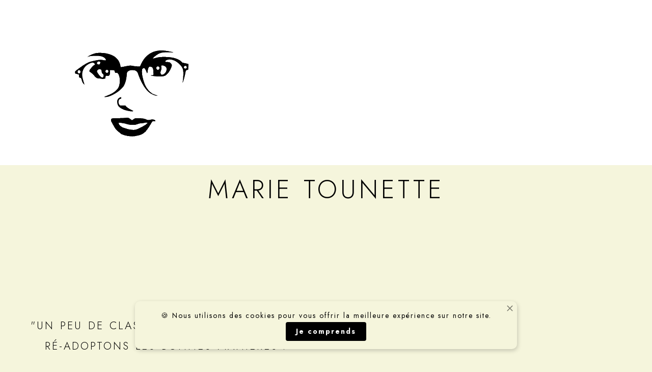

--- FILE ---
content_type: text/html; charset=UTF-8
request_url: http://marietounette.com/marie-tounette/
body_size: 34108
content:
<!DOCTYPE html>
<html class="html" lang="fr-FR">
<head>
	<meta charset="UTF-8">
	<link rel="profile" href="https://gmpg.org/xfn/11">

	<meta name='robots' content='index, follow, max-image-preview:large, max-snippet:-1, max-video-preview:-1' />
<meta name="viewport" content="width=device-width, initial-scale=1">
	<!-- This site is optimized with the Yoast SEO plugin v21.7 - https://yoast.com/wordpress/plugins/seo/ -->
	<title>Marie Tounette - MAISON MARIE TOUNETTE</title>
	<link rel="canonical" href="http://marietounette.com/marie-tounette/" />
	<meta property="og:locale" content="fr_FR" />
	<meta property="og:type" content="article" />
	<meta property="og:title" content="Marie Tounette - MAISON MARIE TOUNETTE" />
	<meta property="og:description" content="MARIE TOUNETTE « Un peu de classe pour notre planète, ré-adoptons les bonnes manières ». 2019 En septembre 2019, Marie Tounette se lance dans le projet fou de remoderniser la droguerie traditionnelle. Elle veut des produits d’entretien plus naturels, moins agressifs pour notre santé et l’environnement incluant une réduction des emballages. Elle veut que les produits du [&hellip;]" />
	<meta property="og:url" content="http://marietounette.com/marie-tounette/" />
	<meta property="og:site_name" content="MAISON MARIE TOUNETTE" />
	<meta property="article:modified_time" content="2023-12-19T15:28:54+00:00" />
	<meta name="twitter:card" content="summary_large_image" />
	<meta name="twitter:label1" content="Durée de lecture estimée" />
	<meta name="twitter:data1" content="11 minutes" />
	<script type="application/ld+json" class="yoast-schema-graph">{"@context":"https://schema.org","@graph":[{"@type":"WebPage","@id":"http://marietounette.com/marie-tounette/","url":"http://marietounette.com/marie-tounette/","name":"Marie Tounette - MAISON MARIE TOUNETTE","isPartOf":{"@id":"http://marietounette.com/#website"},"datePublished":"2023-11-02T09:11:59+00:00","dateModified":"2023-12-19T15:28:54+00:00","breadcrumb":{"@id":"http://marietounette.com/marie-tounette/#breadcrumb"},"inLanguage":"fr-FR","potentialAction":[{"@type":"ReadAction","target":["http://marietounette.com/marie-tounette/"]}]},{"@type":"BreadcrumbList","@id":"http://marietounette.com/marie-tounette/#breadcrumb","itemListElement":[{"@type":"ListItem","position":1,"name":"Accueil","item":"http://marietounette.com/"},{"@type":"ListItem","position":2,"name":"Marie Tounette"}]},{"@type":"WebSite","@id":"http://marietounette.com/#website","url":"http://marietounette.com/","name":"MAISON MARIE TOUNETTE","description":"Droguerie naturelle et décoration","publisher":{"@id":"http://marietounette.com/#organization"},"potentialAction":[{"@type":"SearchAction","target":{"@type":"EntryPoint","urlTemplate":"http://marietounette.com/?s={search_term_string}"},"query-input":"required name=search_term_string"}],"inLanguage":"fr-FR"},{"@type":"Organization","@id":"http://marietounette.com/#organization","name":"MAISON MARIE TOUNETTE","url":"http://marietounette.com/","logo":{"@type":"ImageObject","inLanguage":"fr-FR","@id":"http://marietounette.com/#/schema/logo/image/","url":"https://i0.wp.com/marietounette.com/wp-content/uploads/2023/10/cropped-PNG-Logo-mmt-sans-ecriture.png?fit=390%2C324","contentUrl":"https://i0.wp.com/marietounette.com/wp-content/uploads/2023/10/cropped-PNG-Logo-mmt-sans-ecriture.png?fit=390%2C324","width":390,"height":324,"caption":"MAISON MARIE TOUNETTE"},"image":{"@id":"http://marietounette.com/#/schema/logo/image/"}}]}</script>
	<!-- / Yoast SEO plugin. -->


<link rel='dns-prefetch' href='//stats.wp.com' />
<link rel='dns-prefetch' href='//fonts.googleapis.com' />
<link rel='dns-prefetch' href='//i0.wp.com' />
<link rel='dns-prefetch' href='//c0.wp.com' />
<link rel="alternate" type="application/rss+xml" title="MAISON MARIE TOUNETTE &raquo; Flux" href="http://marietounette.com/feed/" />
<link rel="alternate" type="application/rss+xml" title="MAISON MARIE TOUNETTE &raquo; Flux des commentaires" href="http://marietounette.com/comments/feed/" />
<link rel="alternate" title="oEmbed (JSON)" type="application/json+oembed" href="http://marietounette.com/wp-json/oembed/1.0/embed?url=http%3A%2F%2Fmarietounette.com%2Fmarie-tounette%2F" />
<link rel="alternate" title="oEmbed (XML)" type="text/xml+oembed" href="http://marietounette.com/wp-json/oembed/1.0/embed?url=http%3A%2F%2Fmarietounette.com%2Fmarie-tounette%2F&#038;format=xml" />
<style id='wp-img-auto-sizes-contain-inline-css'>
img:is([sizes=auto i],[sizes^="auto," i]){contain-intrinsic-size:3000px 1500px}
/*# sourceURL=wp-img-auto-sizes-contain-inline-css */
</style>
<link rel='stylesheet' id='sbi_styles-css' href='http://marietounette.com/wp-content/plugins/instagram-feed/css/sbi-styles.min.css?ver=6.2.6' media='all' />
<style id='wp-emoji-styles-inline-css'>

	img.wp-smiley, img.emoji {
		display: inline !important;
		border: none !important;
		box-shadow: none !important;
		height: 1em !important;
		width: 1em !important;
		margin: 0 0.07em !important;
		vertical-align: -0.1em !important;
		background: none !important;
		padding: 0 !important;
	}
/*# sourceURL=wp-emoji-styles-inline-css */
</style>
<style id='classic-theme-styles-inline-css'>
/*! This file is auto-generated */
.wp-block-button__link{color:#fff;background-color:#32373c;border-radius:9999px;box-shadow:none;text-decoration:none;padding:calc(.667em + 2px) calc(1.333em + 2px);font-size:1.125em}.wp-block-file__button{background:#32373c;color:#fff;text-decoration:none}
/*# sourceURL=/wp-includes/css/classic-themes.min.css */
</style>
<link rel='stylesheet' id='merchant-oceanwp-compatibility-css' href='http://marietounette.com/wp-content/plugins/merchant/assets/css/compatibility/oceanwp/style.min.css?ver=1.0.0' media='all' />
<link rel='stylesheet' id='merchant-cookie-banner-css' href='http://marietounette.com/wp-content/plugins/merchant/assets/css/modules/cookie-banner/cookie-banner.min.css?ver=1.8' media='all' />
<link rel='stylesheet' id='merchant-css' href='http://marietounette.com/wp-content/plugins/merchant/assets/css/merchant.min.css?ver=1.8' media='all' />
<style id='merchant-inline-css'>
.merchant-cookie-banner{--merchant-modal-width:750px;}.merchant-cookie-banner{--merchant-modal-height:80px;}.merchant-cookie-banner{--merchant-background:#F5F5DC;}.merchant-cookie-banner{--merchant-text-color:#000000;}.merchant-cookie-banner{--merchant-link-color:#aeaeae;}.merchant-cookie-banner{--merchant-button-background:#000000;}.merchant-cookie-banner{--merchant-button-text-color:#FFFFFF;}
/*# sourceURL=merchant-inline-css */
</style>
<link rel='stylesheet' id='font-awesome-css' href='http://marietounette.com/wp-content/themes/oceanwp/assets/fonts/fontawesome/css/all.min.css?ver=6.4.2' media='all' />
<link rel='stylesheet' id='simple-line-icons-css' href='http://marietounette.com/wp-content/themes/oceanwp/assets/css/third/simple-line-icons.min.css?ver=2.4.0' media='all' />
<link rel='stylesheet' id='oceanwp-style-css' href='http://marietounette.com/wp-content/themes/oceanwp/assets/css/style.min.css?ver=3.5.3' media='all' />
<link rel='stylesheet' id='oceanwp-google-font-jost-css' href='//fonts.googleapis.com/css?family=Jost%3A100%2C200%2C300%2C400%2C500%2C600%2C700%2C800%2C900%2C100i%2C200i%2C300i%2C400i%2C500i%2C600i%2C700i%2C800i%2C900i&#038;subset=latin&#038;display=swap&#038;ver=6.9' media='all' />
<link rel='stylesheet' id='elementor-frontend-css' href='http://marietounette.com/wp-content/plugins/elementor/assets/css/frontend-lite.min.css?ver=3.18.3' media='all' />
<link rel='stylesheet' id='swiper-css' href='http://marietounette.com/wp-content/plugins/elementor/assets/lib/swiper/v8/css/swiper.min.css?ver=8.4.5' media='all' />
<link rel='stylesheet' id='elementor-post-34-css' href='http://marietounette.com/wp-content/uploads/elementor/css/post-34.css?ver=1703508436' media='all' />
<link rel='stylesheet' id='elementor-post-88-css' href='http://marietounette.com/wp-content/uploads/elementor/css/post-88.css?ver=1704198538' media='all' />
<link rel='stylesheet' id='oe-widgets-style-css' href='http://marietounette.com/wp-content/plugins/ocean-extra/assets/css/widgets.css?ver=6.9' media='all' />
<link rel='stylesheet' id='google-fonts-1-css' href='https://fonts.googleapis.com/css?family=Tenor+Sans%3A100%2C100italic%2C200%2C200italic%2C300%2C300italic%2C400%2C400italic%2C500%2C500italic%2C600%2C600italic%2C700%2C700italic%2C800%2C800italic%2C900%2C900italic%7CJost%3A100%2C100italic%2C200%2C200italic%2C300%2C300italic%2C400%2C400italic%2C500%2C500italic%2C600%2C600italic%2C700%2C700italic%2C800%2C800italic%2C900%2C900italic&#038;display=swap&#038;ver=6.9' media='all' />
<link rel='stylesheet' id='jetpack_css-css' href='https://c0.wp.com/p/jetpack/12.7.2/css/jetpack.css' media='all' />
<link rel="preconnect" href="https://fonts.gstatic.com/" crossorigin><script src="https://c0.wp.com/c/6.9/wp-includes/js/jquery/jquery.min.js" id="jquery-core-js"></script>
<script src="https://c0.wp.com/c/6.9/wp-includes/js/jquery/jquery-migrate.min.js" id="jquery-migrate-js"></script>
<link rel="https://api.w.org/" href="http://marietounette.com/wp-json/" /><link rel="alternate" title="JSON" type="application/json" href="http://marietounette.com/wp-json/wp/v2/pages/88" /><link rel="EditURI" type="application/rsd+xml" title="RSD" href="http://marietounette.com/xmlrpc.php?rsd" />
<meta name="generator" content="WordPress 6.9" />
<link rel='shortlink' href='http://marietounette.com/?p=88' />
	<style>img#wpstats{display:none}</style>
		<meta name="generator" content="Elementor 3.18.3; features: e_dom_optimization, e_optimized_assets_loading, e_optimized_css_loading, e_font_icon_svg, additional_custom_breakpoints, block_editor_assets_optimize, e_image_loading_optimization; settings: css_print_method-external, google_font-enabled, font_display-swap">
			<meta name="theme-color" content="#F5F5DC">
			<link rel="icon" href="https://i0.wp.com/marietounette.com/wp-content/uploads/2023/10/cropped-PNG-Logo-mmt-sans-ecriture.png?fit=32%2C27" sizes="32x32" />
<link rel="icon" href="https://i0.wp.com/marietounette.com/wp-content/uploads/2023/10/cropped-PNG-Logo-mmt-sans-ecriture.png?fit=192%2C160" sizes="192x192" />
<link rel="apple-touch-icon" href="https://i0.wp.com/marietounette.com/wp-content/uploads/2023/10/cropped-PNG-Logo-mmt-sans-ecriture.png?fit=180%2C150" />
<meta name="msapplication-TileImage" content="https://i0.wp.com/marietounette.com/wp-content/uploads/2023/10/cropped-PNG-Logo-mmt-sans-ecriture.png?fit=270%2C224" />
		<style id="wp-custom-css">
			remove_theme_support( 'wc-product-gallery-zoom' ) h3.elementor-post__title >a{text-decoration:none !important}a.elementor-post__read-more{text-decoration:none !important}a.elementor-post__read-more:hover{text-decoration:underline !important}a.no-lightbox:focus{outline:none !important}h2.elementor-heading-title >a:focus{outline:none !important}li.elementor-icon-list-item >a:focus{outline:none !important}li.menu-item >a.elementor-item{outline:none !important}div.woocommerce-variation-add-to-cart{padding-left:5px !important}button.shopengine_add_to_list_action{margin-right:10px !important}button.single_add_to_cart_button{padding:10px !important}button.shopengine_add_to_list_action:hover{background-color:transparent !important}		</style>
		<!-- OceanWP CSS -->
<style type="text/css">
/* General CSS */a:hover,a.light:hover,.theme-heading .text::before,.theme-heading .text::after,#top-bar-content >a:hover,#top-bar-social li.oceanwp-email a:hover,#site-navigation-wrap .dropdown-menu >li >a:hover,#site-header.medium-header #medium-searchform button:hover,.oceanwp-mobile-menu-icon a:hover,.blog-entry.post .blog-entry-header .entry-title a:hover,.blog-entry.post .blog-entry-readmore a:hover,.blog-entry.thumbnail-entry .blog-entry-category a,ul.meta li a:hover,.dropcap,.single nav.post-navigation .nav-links .title,body .related-post-title a:hover,body #wp-calendar caption,body .contact-info-widget.default i,body .contact-info-widget.big-icons i,body .custom-links-widget .oceanwp-custom-links li a:hover,body .custom-links-widget .oceanwp-custom-links li a:hover:before,body .posts-thumbnails-widget li a:hover,body .social-widget li.oceanwp-email a:hover,.comment-author .comment-meta .comment-reply-link,#respond #cancel-comment-reply-link:hover,#footer-widgets .footer-box a:hover,#footer-bottom a:hover,#footer-bottom #footer-bottom-menu a:hover,.sidr a:hover,.sidr-class-dropdown-toggle:hover,.sidr-class-menu-item-has-children.active >a,.sidr-class-menu-item-has-children.active >a >.sidr-class-dropdown-toggle,input[type=checkbox]:checked:before{color:#000000}.single nav.post-navigation .nav-links .title .owp-icon use,.blog-entry.post .blog-entry-readmore a:hover .owp-icon use,body .contact-info-widget.default .owp-icon use,body .contact-info-widget.big-icons .owp-icon use{stroke:#000000}input[type="button"],input[type="reset"],input[type="submit"],button[type="submit"],.button,#site-navigation-wrap .dropdown-menu >li.btn >a >span,.thumbnail:hover i,.post-quote-content,.omw-modal .omw-close-modal,body .contact-info-widget.big-icons li:hover i,body div.wpforms-container-full .wpforms-form input[type=submit],body div.wpforms-container-full .wpforms-form button[type=submit],body div.wpforms-container-full .wpforms-form .wpforms-page-button{background-color:#000000}.thumbnail:hover .link-post-svg-icon{background-color:#000000}body .contact-info-widget.big-icons li:hover .owp-icon{background-color:#000000}.widget-title{border-color:#000000}blockquote{border-color:#000000}#searchform-dropdown{border-color:#000000}.dropdown-menu .sub-menu{border-color:#000000}.blog-entry.large-entry .blog-entry-readmore a:hover{border-color:#000000}.oceanwp-newsletter-form-wrap input[type="email"]:focus{border-color:#000000}.social-widget li.oceanwp-email a:hover{border-color:#000000}#respond #cancel-comment-reply-link:hover{border-color:#000000}body .contact-info-widget.big-icons li:hover i{border-color:#000000}#footer-widgets .oceanwp-newsletter-form-wrap input[type="email"]:focus{border-color:#000000}blockquote,.wp-block-quote{border-left-color:#000000}body .contact-info-widget.big-icons li:hover .owp-icon{border-color:#000000}input[type="button"]:hover,input[type="reset"]:hover,input[type="submit"]:hover,button[type="submit"]:hover,input[type="button"]:focus,input[type="reset"]:focus,input[type="submit"]:focus,button[type="submit"]:focus,.button:hover,.button:focus,#site-navigation-wrap .dropdown-menu >li.btn >a:hover >span,.post-quote-author,.omw-modal .omw-close-modal:hover,body div.wpforms-container-full .wpforms-form input[type=submit]:hover,body div.wpforms-container-full .wpforms-form button[type=submit]:hover,body div.wpforms-container-full .wpforms-form .wpforms-page-button:hover{background-color:#961501}table th,table td,hr,.content-area,body.content-left-sidebar #content-wrap .content-area,.content-left-sidebar .content-area,#top-bar-wrap,#site-header,#site-header.top-header #search-toggle,.dropdown-menu ul li,.centered-minimal-page-header,.blog-entry.post,.blog-entry.grid-entry .blog-entry-inner,.blog-entry.thumbnail-entry .blog-entry-bottom,.single-post .entry-title,.single .entry-share-wrap .entry-share,.single .entry-share,.single .entry-share ul li a,.single nav.post-navigation,.single nav.post-navigation .nav-links .nav-previous,#author-bio,#author-bio .author-bio-avatar,#author-bio .author-bio-social li a,#related-posts,#comments,.comment-body,#respond #cancel-comment-reply-link,#blog-entries .type-page,.page-numbers a,.page-numbers span:not(.elementor-screen-only),.page-links span,body #wp-calendar caption,body #wp-calendar th,body #wp-calendar tbody,body .contact-info-widget.default i,body .contact-info-widget.big-icons i,body .posts-thumbnails-widget li,body .tagcloud a{border-color:#f5f5dc}body .contact-info-widget.big-icons .owp-icon,body .contact-info-widget.default .owp-icon{border-color:#f5f5dc}body,.has-parallax-footer:not(.separate-layout) #main{background-color:#f5f5dc}a{color:#000000}a .owp-icon use{stroke:#000000}a:hover{color:#961501}a:hover .owp-icon use{stroke:#961501}.container{width:4096px}@media only screen and (min-width:960px){.content-area,.content-left-sidebar .content-area{width:100%}}@media only screen and (min-width:960px){.widget-area,.content-left-sidebar .widget-area{width:45%}}.page-header .page-header-title,.page-header.background-image-page-header .page-header-title{color:#000000}.site-breadcrumbs,.background-image-page-header .site-breadcrumbs{color:#000000}.site-breadcrumbs ul li .breadcrumb-sep,.site-breadcrumbs ol li .breadcrumb-sep{color:#7f7f7f}.site-breadcrumbs a,.background-image-page-header .site-breadcrumbs a{color:#7f7f7f}.site-breadcrumbs a .owp-icon use,.background-image-page-header .site-breadcrumbs a .owp-icon use{stroke:#7f7f7f}.site-breadcrumbs a:hover,.background-image-page-header .site-breadcrumbs a:hover{color:#961505}.site-breadcrumbs a:hover .owp-icon use,.background-image-page-header .site-breadcrumbs a:hover .owp-icon use{stroke:#961505}form input[type="text"],form input[type="password"],form input[type="email"],form input[type="url"],form input[type="date"],form input[type="month"],form input[type="time"],form input[type="datetime"],form input[type="datetime-local"],form input[type="week"],form input[type="number"],form input[type="search"],form input[type="tel"],form input[type="color"],form select,form textarea{font-size:7px}body div.wpforms-container-full .wpforms-form input[type=date],body div.wpforms-container-full .wpforms-form input[type=datetime],body div.wpforms-container-full .wpforms-form input[type=datetime-local],body div.wpforms-container-full .wpforms-form input[type=email],body div.wpforms-container-full .wpforms-form input[type=month],body div.wpforms-container-full .wpforms-form input[type=number],body div.wpforms-container-full .wpforms-form input[type=password],body div.wpforms-container-full .wpforms-form input[type=range],body div.wpforms-container-full .wpforms-form input[type=search],body div.wpforms-container-full .wpforms-form input[type=tel],body div.wpforms-container-full .wpforms-form input[type=text],body div.wpforms-container-full .wpforms-form input[type=time],body div.wpforms-container-full .wpforms-form input[type=url],body div.wpforms-container-full .wpforms-form input[type=week],body div.wpforms-container-full .wpforms-form select,body div.wpforms-container-full .wpforms-form textarea{font-size:7px}form input[type="text"],form input[type="password"],form input[type="email"],form input[type="url"],form input[type="date"],form input[type="month"],form input[type="time"],form input[type="datetime"],form input[type="datetime-local"],form input[type="week"],form input[type="number"],form input[type="search"],form input[type="tel"],form input[type="color"],form select,form textarea,.select2-container .select2-choice,.woocommerce .woocommerce-checkout .select2-container--default .select2-selection--single{border-color:#f5f5dc}body div.wpforms-container-full .wpforms-form input[type=date],body div.wpforms-container-full .wpforms-form input[type=datetime],body div.wpforms-container-full .wpforms-form input[type=datetime-local],body div.wpforms-container-full .wpforms-form input[type=email],body div.wpforms-container-full .wpforms-form input[type=month],body div.wpforms-container-full .wpforms-form input[type=number],body div.wpforms-container-full .wpforms-form input[type=password],body div.wpforms-container-full .wpforms-form input[type=range],body div.wpforms-container-full .wpforms-form input[type=search],body div.wpforms-container-full .wpforms-form input[type=tel],body div.wpforms-container-full .wpforms-form input[type=text],body div.wpforms-container-full .wpforms-form input[type=time],body div.wpforms-container-full .wpforms-form input[type=url],body div.wpforms-container-full .wpforms-form input[type=week],body div.wpforms-container-full .wpforms-form select,body div.wpforms-container-full .wpforms-form textarea{border-color:#f5f5dc}form input[type="text"],form input[type="password"],form input[type="email"],form input[type="url"],form input[type="date"],form input[type="month"],form input[type="time"],form input[type="datetime"],form input[type="datetime-local"],form input[type="week"],form input[type="number"],form input[type="search"],form input[type="tel"],form input[type="color"],form select,form textarea,.woocommerce .woocommerce-checkout .select2-container--default .select2-selection--single{background-color:#f5f5dc}body div.wpforms-container-full .wpforms-form input[type=date],body div.wpforms-container-full .wpforms-form input[type=datetime],body div.wpforms-container-full .wpforms-form input[type=datetime-local],body div.wpforms-container-full .wpforms-form input[type=email],body div.wpforms-container-full .wpforms-form input[type=month],body div.wpforms-container-full .wpforms-form input[type=number],body div.wpforms-container-full .wpforms-form input[type=password],body div.wpforms-container-full .wpforms-form input[type=range],body div.wpforms-container-full .wpforms-form input[type=search],body div.wpforms-container-full .wpforms-form input[type=tel],body div.wpforms-container-full .wpforms-form input[type=text],body div.wpforms-container-full .wpforms-form input[type=time],body div.wpforms-container-full .wpforms-form input[type=url],body div.wpforms-container-full .wpforms-form input[type=week],body div.wpforms-container-full .wpforms-form select,body div.wpforms-container-full .wpforms-form textarea{background-color:#f5f5dc}form input[type="text"],form input[type="password"],form input[type="email"],form input[type="url"],form input[type="date"],form input[type="month"],form input[type="time"],form input[type="datetime"],form input[type="datetime-local"],form input[type="week"],form input[type="number"],form input[type="search"],form input[type="tel"],form input[type="color"],form select,form textarea{color:#000000}body div.wpforms-container-full .wpforms-form input[type=date],body div.wpforms-container-full .wpforms-form input[type=datetime],body div.wpforms-container-full .wpforms-form input[type=datetime-local],body div.wpforms-container-full .wpforms-form input[type=email],body div.wpforms-container-full .wpforms-form input[type=month],body div.wpforms-container-full .wpforms-form input[type=number],body div.wpforms-container-full .wpforms-form input[type=password],body div.wpforms-container-full .wpforms-form input[type=range],body div.wpforms-container-full .wpforms-form input[type=search],body div.wpforms-container-full .wpforms-form input[type=tel],body div.wpforms-container-full .wpforms-form input[type=text],body div.wpforms-container-full .wpforms-form input[type=time],body div.wpforms-container-full .wpforms-form input[type=url],body div.wpforms-container-full .wpforms-form input[type=week],body div.wpforms-container-full .wpforms-form select,body div.wpforms-container-full .wpforms-form textarea{color:#000000}.theme-button,input[type="submit"],button[type="submit"],button,.button,body div.wpforms-container-full .wpforms-form input[type=submit],body div.wpforms-container-full .wpforms-form button[type=submit],body div.wpforms-container-full .wpforms-form .wpforms-page-button{border-radius:3px}body .theme-button,body input[type="submit"],body button[type="submit"],body button,body .button,body div.wpforms-container-full .wpforms-form input[type=submit],body div.wpforms-container-full .wpforms-form button[type=submit],body div.wpforms-container-full .wpforms-form .wpforms-page-button{background-color:#f5f5dc}body .theme-button:hover,body input[type="submit"]:hover,body button[type="submit"]:hover,body button:hover,body .button:hover,body div.wpforms-container-full .wpforms-form input[type=submit]:hover,body div.wpforms-container-full .wpforms-form input[type=submit]:active,body div.wpforms-container-full .wpforms-form button[type=submit]:hover,body div.wpforms-container-full .wpforms-form button[type=submit]:active,body div.wpforms-container-full .wpforms-form .wpforms-page-button:hover,body div.wpforms-container-full .wpforms-form .wpforms-page-button:active{background-color:#000000}body .theme-button,body input[type="submit"],body button[type="submit"],body button,body .button,body div.wpforms-container-full .wpforms-form input[type=submit],body div.wpforms-container-full .wpforms-form button[type=submit],body div.wpforms-container-full .wpforms-form .wpforms-page-button{color:#000000}#blog-entries ul.meta li i{color:#000000}#blog-entries ul.meta li .owp-icon use{stroke:#000000}.single-post ul.meta li i{color:#000000}.single-post ul.meta li .owp-icon use{stroke:#000000}/* Blog CSS */.blog-entry.thumbnail-entry .blog-entry-category a{color:#000000}.blog-entry.thumbnail-entry .blog-entry-category a:hover{color:#961505}.blog-entry.thumbnail-entry .blog-entry-comments,.blog-entry.thumbnail-entry .blog-entry-comments a{color:#000000}.blog-entry.thumbnail-entry .blog-entry-comments a:hover{color:#961505}.blog-entry.thumbnail-entry .blog-entry-date{color:#7f7f7f}.loader-ellips__dot{background-color:#000000}/* Header CSS */#site-header.has-header-media .overlay-header-media{background-color:rgba(0,0,0,0.5)}#site-navigation-wrap .dropdown-menu >li >a:hover,.oceanwp-mobile-menu-icon a:hover,#searchform-header-replace-close:hover{color:#961505}#site-navigation-wrap .dropdown-menu >li >a:hover .owp-icon use,.oceanwp-mobile-menu-icon a:hover .owp-icon use,#searchform-header-replace-close:hover .owp-icon use{stroke:#961505}/* Top Bar CSS */#top-bar{padding:10px 0 0 0}#top-bar-wrap,.oceanwp-top-bar-sticky{background-color:#fbfbf4}#top-bar-wrap{border-color:#e9e9e9}#top-bar-content a,#top-bar-social-alt a{color:#000000}#top-bar-content a:hover,#top-bar-social-alt a:hover{color:#000000}#top-bar-social li a{padding:0 3px 0 3px}/* Sidebar CSS */.widget-title{border-color:#000000}/* Typography CSS */body{font-family:Jost;font-weight:200;font-style:normal;font-size:12px;color:#000000;letter-spacing:2px}h1,h2,h3,h4,h5,h6,.theme-heading,.widget-title,.oceanwp-widget-recent-posts-title,.comment-reply-title,.entry-title,.sidebar-box .widget-title{font-family:Jost;font-weight:300;font-style:normal;color:#000000;letter-spacing:2px;text-transform:uppercase}h1{font-family:Jost;font-weight:400;font-style:normal;font-size:26px;color:#000000;letter-spacing:2px;text-transform:uppercase}h2{font-family:Jost;color:#000000;letter-spacing:2px}h3{font-family:Jost;color:#000000;letter-spacing:2px}h4{font-family:Jost;color:#000000;letter-spacing:2px}#site-logo a.site-logo-text{font-family:Jost;letter-spacing:2px}#site-navigation-wrap .dropdown-menu >li >a,#site-header.full_screen-header .fs-dropdown-menu >li >a,#site-header.top-header #site-navigation-wrap .dropdown-menu >li >a,#site-header.center-header #site-navigation-wrap .dropdown-menu >li >a,#site-header.medium-header #site-navigation-wrap .dropdown-menu >li >a,.oceanwp-mobile-menu-icon a{font-family:Jost;letter-spacing:2px}.dropdown-menu ul li a.menu-link,#site-header.full_screen-header .fs-dropdown-menu ul.sub-menu li a{font-family:Jost;letter-spacing:2px}.sidr-class-dropdown-menu li a,a.sidr-class-toggle-sidr-close,#mobile-dropdown ul li a,body #mobile-fullscreen ul li a{font-family:Jost;letter-spacing:2px}.page-header .page-header-title,.page-header.background-image-page-header .page-header-title{font-family:Jost;font-weight:400;font-style:normal;letter-spacing:2px;text-transform:uppercase}.page-header .page-subheading{font-family:Jost;font-weight:400;font-size:13px;color:#000000;line-height:1.2;letter-spacing:2px}.site-breadcrumbs{font-family:Jost;font-weight:400;font-style:normal;font-size:11px;letter-spacing:1px;text-transform:uppercase}.blog-entry.post .blog-entry-header .entry-title a{font-family:Jost;font-weight:400;font-style:normal;color:#000000;letter-spacing:2px;text-transform:uppercase}.single-post .entry-title{font-family:Jost;font-weight:400;color:#000000;letter-spacing:2px}.sidebar-box .widget-title{font-family:Jost;font-weight:400;font-style:normal;color:#000000;letter-spacing:2px}#footer-bottom #copyright{font-family:Jost;font-weight:200;font-style:normal;letter-spacing:2px}#footer-bottom #footer-bottom-menu{font-family:Jost;font-weight:400;letter-spacing:2px}
</style><style id='global-styles-inline-css'>
:root{--wp--preset--aspect-ratio--square: 1;--wp--preset--aspect-ratio--4-3: 4/3;--wp--preset--aspect-ratio--3-4: 3/4;--wp--preset--aspect-ratio--3-2: 3/2;--wp--preset--aspect-ratio--2-3: 2/3;--wp--preset--aspect-ratio--16-9: 16/9;--wp--preset--aspect-ratio--9-16: 9/16;--wp--preset--color--black: #000000;--wp--preset--color--cyan-bluish-gray: #abb8c3;--wp--preset--color--white: #ffffff;--wp--preset--color--pale-pink: #f78da7;--wp--preset--color--vivid-red: #cf2e2e;--wp--preset--color--luminous-vivid-orange: #ff6900;--wp--preset--color--luminous-vivid-amber: #fcb900;--wp--preset--color--light-green-cyan: #7bdcb5;--wp--preset--color--vivid-green-cyan: #00d084;--wp--preset--color--pale-cyan-blue: #8ed1fc;--wp--preset--color--vivid-cyan-blue: #0693e3;--wp--preset--color--vivid-purple: #9b51e0;--wp--preset--gradient--vivid-cyan-blue-to-vivid-purple: linear-gradient(135deg,rgb(6,147,227) 0%,rgb(155,81,224) 100%);--wp--preset--gradient--light-green-cyan-to-vivid-green-cyan: linear-gradient(135deg,rgb(122,220,180) 0%,rgb(0,208,130) 100%);--wp--preset--gradient--luminous-vivid-amber-to-luminous-vivid-orange: linear-gradient(135deg,rgb(252,185,0) 0%,rgb(255,105,0) 100%);--wp--preset--gradient--luminous-vivid-orange-to-vivid-red: linear-gradient(135deg,rgb(255,105,0) 0%,rgb(207,46,46) 100%);--wp--preset--gradient--very-light-gray-to-cyan-bluish-gray: linear-gradient(135deg,rgb(238,238,238) 0%,rgb(169,184,195) 100%);--wp--preset--gradient--cool-to-warm-spectrum: linear-gradient(135deg,rgb(74,234,220) 0%,rgb(151,120,209) 20%,rgb(207,42,186) 40%,rgb(238,44,130) 60%,rgb(251,105,98) 80%,rgb(254,248,76) 100%);--wp--preset--gradient--blush-light-purple: linear-gradient(135deg,rgb(255,206,236) 0%,rgb(152,150,240) 100%);--wp--preset--gradient--blush-bordeaux: linear-gradient(135deg,rgb(254,205,165) 0%,rgb(254,45,45) 50%,rgb(107,0,62) 100%);--wp--preset--gradient--luminous-dusk: linear-gradient(135deg,rgb(255,203,112) 0%,rgb(199,81,192) 50%,rgb(65,88,208) 100%);--wp--preset--gradient--pale-ocean: linear-gradient(135deg,rgb(255,245,203) 0%,rgb(182,227,212) 50%,rgb(51,167,181) 100%);--wp--preset--gradient--electric-grass: linear-gradient(135deg,rgb(202,248,128) 0%,rgb(113,206,126) 100%);--wp--preset--gradient--midnight: linear-gradient(135deg,rgb(2,3,129) 0%,rgb(40,116,252) 100%);--wp--preset--font-size--small: 13px;--wp--preset--font-size--medium: 20px;--wp--preset--font-size--large: 36px;--wp--preset--font-size--x-large: 42px;--wp--preset--spacing--20: 0.44rem;--wp--preset--spacing--30: 0.67rem;--wp--preset--spacing--40: 1rem;--wp--preset--spacing--50: 1.5rem;--wp--preset--spacing--60: 2.25rem;--wp--preset--spacing--70: 3.38rem;--wp--preset--spacing--80: 5.06rem;--wp--preset--shadow--natural: 6px 6px 9px rgba(0, 0, 0, 0.2);--wp--preset--shadow--deep: 12px 12px 50px rgba(0, 0, 0, 0.4);--wp--preset--shadow--sharp: 6px 6px 0px rgba(0, 0, 0, 0.2);--wp--preset--shadow--outlined: 6px 6px 0px -3px rgb(255, 255, 255), 6px 6px rgb(0, 0, 0);--wp--preset--shadow--crisp: 6px 6px 0px rgb(0, 0, 0);}:where(.is-layout-flex){gap: 0.5em;}:where(.is-layout-grid){gap: 0.5em;}body .is-layout-flex{display: flex;}.is-layout-flex{flex-wrap: wrap;align-items: center;}.is-layout-flex > :is(*, div){margin: 0;}body .is-layout-grid{display: grid;}.is-layout-grid > :is(*, div){margin: 0;}:where(.wp-block-columns.is-layout-flex){gap: 2em;}:where(.wp-block-columns.is-layout-grid){gap: 2em;}:where(.wp-block-post-template.is-layout-flex){gap: 1.25em;}:where(.wp-block-post-template.is-layout-grid){gap: 1.25em;}.has-black-color{color: var(--wp--preset--color--black) !important;}.has-cyan-bluish-gray-color{color: var(--wp--preset--color--cyan-bluish-gray) !important;}.has-white-color{color: var(--wp--preset--color--white) !important;}.has-pale-pink-color{color: var(--wp--preset--color--pale-pink) !important;}.has-vivid-red-color{color: var(--wp--preset--color--vivid-red) !important;}.has-luminous-vivid-orange-color{color: var(--wp--preset--color--luminous-vivid-orange) !important;}.has-luminous-vivid-amber-color{color: var(--wp--preset--color--luminous-vivid-amber) !important;}.has-light-green-cyan-color{color: var(--wp--preset--color--light-green-cyan) !important;}.has-vivid-green-cyan-color{color: var(--wp--preset--color--vivid-green-cyan) !important;}.has-pale-cyan-blue-color{color: var(--wp--preset--color--pale-cyan-blue) !important;}.has-vivid-cyan-blue-color{color: var(--wp--preset--color--vivid-cyan-blue) !important;}.has-vivid-purple-color{color: var(--wp--preset--color--vivid-purple) !important;}.has-black-background-color{background-color: var(--wp--preset--color--black) !important;}.has-cyan-bluish-gray-background-color{background-color: var(--wp--preset--color--cyan-bluish-gray) !important;}.has-white-background-color{background-color: var(--wp--preset--color--white) !important;}.has-pale-pink-background-color{background-color: var(--wp--preset--color--pale-pink) !important;}.has-vivid-red-background-color{background-color: var(--wp--preset--color--vivid-red) !important;}.has-luminous-vivid-orange-background-color{background-color: var(--wp--preset--color--luminous-vivid-orange) !important;}.has-luminous-vivid-amber-background-color{background-color: var(--wp--preset--color--luminous-vivid-amber) !important;}.has-light-green-cyan-background-color{background-color: var(--wp--preset--color--light-green-cyan) !important;}.has-vivid-green-cyan-background-color{background-color: var(--wp--preset--color--vivid-green-cyan) !important;}.has-pale-cyan-blue-background-color{background-color: var(--wp--preset--color--pale-cyan-blue) !important;}.has-vivid-cyan-blue-background-color{background-color: var(--wp--preset--color--vivid-cyan-blue) !important;}.has-vivid-purple-background-color{background-color: var(--wp--preset--color--vivid-purple) !important;}.has-black-border-color{border-color: var(--wp--preset--color--black) !important;}.has-cyan-bluish-gray-border-color{border-color: var(--wp--preset--color--cyan-bluish-gray) !important;}.has-white-border-color{border-color: var(--wp--preset--color--white) !important;}.has-pale-pink-border-color{border-color: var(--wp--preset--color--pale-pink) !important;}.has-vivid-red-border-color{border-color: var(--wp--preset--color--vivid-red) !important;}.has-luminous-vivid-orange-border-color{border-color: var(--wp--preset--color--luminous-vivid-orange) !important;}.has-luminous-vivid-amber-border-color{border-color: var(--wp--preset--color--luminous-vivid-amber) !important;}.has-light-green-cyan-border-color{border-color: var(--wp--preset--color--light-green-cyan) !important;}.has-vivid-green-cyan-border-color{border-color: var(--wp--preset--color--vivid-green-cyan) !important;}.has-pale-cyan-blue-border-color{border-color: var(--wp--preset--color--pale-cyan-blue) !important;}.has-vivid-cyan-blue-border-color{border-color: var(--wp--preset--color--vivid-cyan-blue) !important;}.has-vivid-purple-border-color{border-color: var(--wp--preset--color--vivid-purple) !important;}.has-vivid-cyan-blue-to-vivid-purple-gradient-background{background: var(--wp--preset--gradient--vivid-cyan-blue-to-vivid-purple) !important;}.has-light-green-cyan-to-vivid-green-cyan-gradient-background{background: var(--wp--preset--gradient--light-green-cyan-to-vivid-green-cyan) !important;}.has-luminous-vivid-amber-to-luminous-vivid-orange-gradient-background{background: var(--wp--preset--gradient--luminous-vivid-amber-to-luminous-vivid-orange) !important;}.has-luminous-vivid-orange-to-vivid-red-gradient-background{background: var(--wp--preset--gradient--luminous-vivid-orange-to-vivid-red) !important;}.has-very-light-gray-to-cyan-bluish-gray-gradient-background{background: var(--wp--preset--gradient--very-light-gray-to-cyan-bluish-gray) !important;}.has-cool-to-warm-spectrum-gradient-background{background: var(--wp--preset--gradient--cool-to-warm-spectrum) !important;}.has-blush-light-purple-gradient-background{background: var(--wp--preset--gradient--blush-light-purple) !important;}.has-blush-bordeaux-gradient-background{background: var(--wp--preset--gradient--blush-bordeaux) !important;}.has-luminous-dusk-gradient-background{background: var(--wp--preset--gradient--luminous-dusk) !important;}.has-pale-ocean-gradient-background{background: var(--wp--preset--gradient--pale-ocean) !important;}.has-electric-grass-gradient-background{background: var(--wp--preset--gradient--electric-grass) !important;}.has-midnight-gradient-background{background: var(--wp--preset--gradient--midnight) !important;}.has-small-font-size{font-size: var(--wp--preset--font-size--small) !important;}.has-medium-font-size{font-size: var(--wp--preset--font-size--medium) !important;}.has-large-font-size{font-size: var(--wp--preset--font-size--large) !important;}.has-x-large-font-size{font-size: var(--wp--preset--font-size--x-large) !important;}
/*# sourceURL=global-styles-inline-css */
</style>
</head>

<body class="wp-singular page-template-default page page-id-88 wp-custom-logo wp-embed-responsive wp-theme-oceanwp merchant-theme-oceanwp oceanwp-theme dropdown-mobile default-breakpoint content-full-screen page-header-disabled has-breadcrumbs has-blog-grid elementor-default elementor-kit-34 elementor-page elementor-page-88" itemscope="itemscope" itemtype="https://schema.org/WebPage">

	
	
	<div id="outer-wrap" class="site clr">

		<a class="skip-link screen-reader-text" href="#main">Skip to content</a>

		
		<div id="wrap" class="clr">

			
			
<header id="site-header" class="minimal-header left-menu effect-one clr" data-height="74" itemscope="itemscope" itemtype="https://schema.org/WPHeader" role="banner">

	
					
			<div id="site-header-inner" class="clr container">

				
				

<div id="site-logo" class="clr" itemscope itemtype="https://schema.org/Brand" >

	
	<div id="site-logo-inner" class="clr">

		<a href="http://marietounette.com/" class="custom-logo-link" rel="home"><img width="390" height="324" src="https://i0.wp.com/marietounette.com/wp-content/uploads/2023/10/cropped-PNG-Logo-mmt-sans-ecriture.png?fit=390%2C324" class="custom-logo" alt="Maison Marie Tounette" decoding="async" srcset="https://i0.wp.com/marietounette.com/wp-content/uploads/2023/10/cropped-PNG-Logo-mmt-sans-ecriture.png?w=390 390w, https://i0.wp.com/marietounette.com/wp-content/uploads/2023/10/cropped-PNG-Logo-mmt-sans-ecriture.png?resize=300%2C249 300w, https://i0.wp.com/marietounette.com/wp-content/uploads/2023/10/cropped-PNG-Logo-mmt-sans-ecriture.png?resize=229%2C190 229w" sizes="(max-width: 390px) 100vw, 390px" /></a>
	</div><!-- #site-logo-inner -->

	
	
</div><!-- #site-logo -->


				
			</div><!-- #site-header-inner -->

			
<div id="mobile-dropdown" class="clr" >

	<nav class="clr" itemscope="itemscope" itemtype="https://schema.org/SiteNavigationElement">

		<div class="menu"><li class="page_item page-item-7"><a href="http://marietounette.com/boutique/">Boutique</a></li>
<li class="page_item page-item-75"><a href="http://marietounette.com/contact/">Contact</a></li>
<li class="page_item page-item-990"><a href="http://marietounette.com/faq/">FAQ</a></li>
<li class="page_item page-item-66"><a href="http://marietounette.com/inspiration/">Inspiration</a></li>
<li class="page_item page-item-83"><a href="http://marietounette.com/journal/">Journal</a></li>
<li class="page_item page-item-88 current_page_item"><a href="http://marietounette.com/marie-tounette/" aria-current="page">Marie Tounette</a></li>
<li class="page_item page-item-10"><a href="http://marietounette.com/mon-compte/">Mon compte</a></li>
<li class="page_item page-item-31"><a href="http://marietounette.com/">Page d&rsquo;accueil</a></li>
<li class="page_item page-item-2"><a href="http://marietounette.com/page-d-exemple/">Page d’exemple</a></li>
<li class="page_item page-item-8"><a href="http://marietounette.com/panier/">Panier</a></li>
<li class="page_item page-item-9"><a href="http://marietounette.com/commander/">Validation de la commande</a></li>
</div>
<ul id="menu-menu-principal" class="menu"><li id="menu-item-74" class="menu-item menu-item-type-post_type menu-item-object-page menu-item-has-children menu-item-74"><a href="http://marietounette.com/boutique/">Shop</a>
<ul class="sub-menu">
	<li id="menu-item-1125" class="menu-item menu-item-type-custom menu-item-object-custom menu-item-has-children menu-item-1125"><a href="http://marietounette.com/categorie-produit/droguerie/">Droguerie</a>
	<ul class="sub-menu">
		<li id="menu-item-1128" class="menu-item menu-item-type-custom menu-item-object-custom menu-item-1128"><a href="http://marietounette.com/categorie-produit/droguerie/soin-du-linge/">Soin du linge</a></li>
		<li id="menu-item-1124" class="menu-item menu-item-type-custom menu-item-object-custom menu-item-1124"><a href="http://marietounette.com/categorie-produit/droguerie/brosses/">Brosses d&rsquo;entretien</a></li>
		<li id="menu-item-1127" class="menu-item menu-item-type-custom menu-item-object-custom menu-item-1127"><a href="http://marietounette.com/categorie-produit/droguerie/entretien-de-la-vaisselle/">Entretien de la vaisselle</a></li>
		<li id="menu-item-1126" class="menu-item menu-item-type-custom menu-item-object-custom menu-item-1126"><a href="http://marietounette.com/categorie-produit/droguerie/chaussure/">Entretien des chaussures</a></li>
	</ul>
</li>
	<li id="menu-item-105" class="menu-item menu-item-type-custom menu-item-object-custom menu-item-has-children menu-item-105"><a href="http://marietounette.com/categorie-produit/bien-etre/">Bien-être</a>
	<ul class="sub-menu">
		<li id="menu-item-1120" class="menu-item menu-item-type-custom menu-item-object-custom menu-item-1120"><a href="http://marietounette.com/categorie-produit/bien-etre/savons-naturels/">Savons naturels</a></li>
		<li id="menu-item-1119" class="menu-item menu-item-type-custom menu-item-object-custom menu-item-1119"><a href="http://marietounette.com/categorie-produit/bien-etre/brosses-et-autres/">Brosses et autres</a></li>
		<li id="menu-item-1118" class="menu-item menu-item-type-custom menu-item-object-custom menu-item-1118"><a href="http://marietounette.com/categorie-produit/bien-etre/accessoires-de-salle-de-bain/">Accessoires de salle de bain</a></li>
	</ul>
</li>
	<li id="menu-item-106" class="menu-item menu-item-type-custom menu-item-object-custom menu-item-has-children menu-item-106"><a href="http://marietounette.com/categorie-produit/cuisine/">Cuisine</a>
	<ul class="sub-menu">
		<li id="menu-item-1121" class="menu-item menu-item-type-custom menu-item-object-custom menu-item-1121"><a href="http://marietounette.com/categorie-produit/cuisine/bocaux-et-rangements/">Bocaux et rangement</a></li>
		<li id="menu-item-1122" class="menu-item menu-item-type-custom menu-item-object-custom menu-item-1122"><a href="http://marietounette.com/categorie-produit/cuisine/gourdes/">Gourdes</a></li>
		<li id="menu-item-1123" class="menu-item menu-item-type-custom menu-item-object-custom menu-item-1123"><a href="http://marietounette.com/categorie-produit/cuisine/zero-dechet/">Zéro-déchet</a></li>
	</ul>
</li>
	<li id="menu-item-1115" class="menu-item menu-item-type-custom menu-item-object-custom menu-item-has-children menu-item-1115"><a href="http://marietounette.com/categorie-produit/art-de-vivre/">Art-de-vivre</a>
	<ul class="sub-menu">
		<li id="menu-item-1116" class="menu-item menu-item-type-custom menu-item-object-custom menu-item-1116"><a href="http://marietounette.com/categorie-produit/art-de-vivre/bougies-naturelles/">Bougies naturelles</a></li>
		<li id="menu-item-1117" class="menu-item menu-item-type-custom menu-item-object-custom menu-item-1117"><a href="http://marietounette.com/categorie-produit/art-de-vivre/jardinage/">Jardinage</a></li>
		<li id="menu-item-82" class="menu-item menu-item-type-custom menu-item-object-custom menu-item-82"><a href="http://marietounette.com/categorie-produit/noel/">Noël</a></li>
	</ul>
</li>
</ul>
</li>
<li id="menu-item-73" class="menu-item menu-item-type-post_type menu-item-object-page menu-item-73"><a href="http://marietounette.com/inspiration/">Inspiration</a></li>
<li id="menu-item-97" class="menu-item menu-item-type-post_type menu-item-object-page menu-item-97"><a href="http://marietounette.com/journal/">Journal</a></li>
<li id="menu-item-96" class="menu-item menu-item-type-post_type menu-item-object-page current-menu-item page_item page-item-88 current_page_item menu-item-96"><a href="http://marietounette.com/marie-tounette/" aria-current="page">Marie Tounette</a></li>
</ul>
<div id="mobile-menu-search" class="clr">
	<form aria-label="Rechercher sur ce site" method="get" action="http://marietounette.com/" class="mobile-searchform">
		<input aria-label="Insérer une requête de recherche" value="" class="field" id="ocean-mobile-search-1" type="search" name="s" autocomplete="off" placeholder="Rechercher" />
		<button aria-label="Envoyer la recherche" type="submit" class="searchform-submit">
			<i class=" icon-magnifier" aria-hidden="true" role="img"></i>		</button>
					<input type="hidden" name="post_type" value="product">
					</form>
</div><!-- .mobile-menu-search -->

	</nav>

</div>

			
			
		
		
</header><!-- #site-header -->


			
			<main id="main" class="site-main clr"  role="main">

				
	
	<div id="content-wrap" class="container clr">

		
		<div id="primary" class="content-area clr">

			
			<div id="content" class="site-content clr">

				
				
<article class="single-page-article clr">

	
<div class="entry clr" itemprop="text">

	
			<div data-elementor-type="wp-page" data-elementor-id="88" class="elementor elementor-88">
							<div class="elementor-element elementor-element-5fac651 e-flex e-con-boxed e-con e-parent" data-id="5fac651" data-element_type="container" data-settings="{&quot;container_type&quot;:&quot;flex&quot;,&quot;content_width&quot;:&quot;boxed&quot;}" data-core-v316-plus="true">
					<div class="e-con-inner">
				<div class="elementor-element elementor-element-2731f96 elementor-widget elementor-widget-heading" data-id="2731f96" data-element_type="widget" data-widget_type="heading.default">
				<div class="elementor-widget-container">
			<style>/*! elementor - v3.18.0 - 20-12-2023 */
.elementor-heading-title{padding:0;margin:0;line-height:1}.elementor-widget-heading .elementor-heading-title[class*=elementor-size-]>a{color:inherit;font-size:inherit;line-height:inherit}.elementor-widget-heading .elementor-heading-title.elementor-size-small{font-size:15px}.elementor-widget-heading .elementor-heading-title.elementor-size-medium{font-size:19px}.elementor-widget-heading .elementor-heading-title.elementor-size-large{font-size:29px}.elementor-widget-heading .elementor-heading-title.elementor-size-xl{font-size:39px}.elementor-widget-heading .elementor-heading-title.elementor-size-xxl{font-size:59px}</style><h2 class="elementor-heading-title elementor-size-default">MARIE TOUNETTE</h2>		</div>
				</div>
					</div>
				</div>
		<div class="elementor-element elementor-element-4937dce e-con-full e-flex e-con e-parent" data-id="4937dce" data-element_type="container" data-settings="{&quot;content_width&quot;:&quot;full&quot;,&quot;container_type&quot;:&quot;flex&quot;}" data-core-v316-plus="true">
		<div class="elementor-element elementor-element-8194866 e-con-full e-flex e-con e-child" data-id="8194866" data-element_type="container" data-settings="{&quot;content_width&quot;:&quot;full&quot;,&quot;container_type&quot;:&quot;flex&quot;}">
				<div class="elementor-element elementor-element-922f579 elementor-widget elementor-widget-heading" data-id="922f579" data-element_type="widget" data-widget_type="heading.default">
				<div class="elementor-widget-container">
			<h2 class="elementor-heading-title elementor-size-default">"Un peu de classe pour notre planète, <br>ré-adoptons les bonnes manières".</h2>		</div>
				</div>
				</div>
		<div class="elementor-element elementor-element-f2c4be7 e-con-full e-flex e-con e-child" data-id="f2c4be7" data-element_type="container" data-settings="{&quot;content_width&quot;:&quot;full&quot;,&quot;container_type&quot;:&quot;flex&quot;}">
				<div class="elementor-element elementor-element-bdf0131 elementor-widget elementor-widget-flip-box" data-id="bdf0131" data-element_type="widget" data-widget_type="flip-box.default">
				<div class="elementor-widget-container">
			 		</div>
				</div>
				</div>
				</div>
		<div class="elementor-element elementor-element-f5f3c37 e-flex e-con-boxed e-con e-parent" data-id="f5f3c37" data-element_type="container" data-settings="{&quot;container_type&quot;:&quot;flex&quot;,&quot;content_width&quot;:&quot;boxed&quot;}" data-core-v316-plus="true">
					<div class="e-con-inner">
				<div class="elementor-element elementor-element-c908066 elementor-widget elementor-widget-spacer" data-id="c908066" data-element_type="widget" data-widget_type="spacer.default">
				<div class="elementor-widget-container">
			<style>/*! elementor - v3.18.0 - 20-12-2023 */
.elementor-column .elementor-spacer-inner{height:var(--spacer-size)}.e-con{--container-widget-width:100%}.e-con-inner>.elementor-widget-spacer,.e-con>.elementor-widget-spacer{width:var(--container-widget-width,var(--spacer-size));--align-self:var(--container-widget-align-self,initial);--flex-shrink:0}.e-con-inner>.elementor-widget-spacer>.elementor-widget-container,.e-con>.elementor-widget-spacer>.elementor-widget-container{height:100%;width:100%}.e-con-inner>.elementor-widget-spacer>.elementor-widget-container>.elementor-spacer,.e-con>.elementor-widget-spacer>.elementor-widget-container>.elementor-spacer{height:100%}.e-con-inner>.elementor-widget-spacer>.elementor-widget-container>.elementor-spacer>.elementor-spacer-inner,.e-con>.elementor-widget-spacer>.elementor-widget-container>.elementor-spacer>.elementor-spacer-inner{height:var(--container-widget-height,var(--spacer-size))}.e-con-inner>.elementor-widget-spacer.elementor-widget-empty,.e-con>.elementor-widget-spacer.elementor-widget-empty{position:relative;min-height:22px;min-width:22px}.e-con-inner>.elementor-widget-spacer.elementor-widget-empty .elementor-widget-empty-icon,.e-con>.elementor-widget-spacer.elementor-widget-empty .elementor-widget-empty-icon{position:absolute;top:0;bottom:0;left:0;right:0;margin:auto;padding:0;width:22px;height:22px}</style>		<div class="elementor-spacer">
			<div class="elementor-spacer-inner"></div>
		</div>
				</div>
				</div>
					</div>
				</div>
		<div class="elementor-element elementor-element-717fc19 e-con-full e-flex e-con e-parent" data-id="717fc19" data-element_type="container" data-settings="{&quot;content_width&quot;:&quot;full&quot;,&quot;container_type&quot;:&quot;flex&quot;}" data-core-v316-plus="true">
		<div class="elementor-element elementor-element-766cb7a e-con-full e-flex e-con e-child" data-id="766cb7a" data-element_type="container" data-settings="{&quot;content_width&quot;:&quot;full&quot;,&quot;container_type&quot;:&quot;flex&quot;}">
				<div class="elementor-element elementor-element-827f6b7 elementor-widget elementor-widget-text-editor" data-id="827f6b7" data-element_type="widget" data-widget_type="text-editor.default">
				<div class="elementor-widget-container">
			<style>/*! elementor - v3.18.0 - 20-12-2023 */
.elementor-widget-text-editor.elementor-drop-cap-view-stacked .elementor-drop-cap{background-color:#69727d;color:#fff}.elementor-widget-text-editor.elementor-drop-cap-view-framed .elementor-drop-cap{color:#69727d;border:3px solid;background-color:transparent}.elementor-widget-text-editor:not(.elementor-drop-cap-view-default) .elementor-drop-cap{margin-top:8px}.elementor-widget-text-editor:not(.elementor-drop-cap-view-default) .elementor-drop-cap-letter{width:1em;height:1em}.elementor-widget-text-editor .elementor-drop-cap{float:left;text-align:center;line-height:1;font-size:50px}.elementor-widget-text-editor .elementor-drop-cap-letter{display:inline-block}</style>				<p><strong>2019</strong></p>						</div>
				</div>
				<div class="elementor-element elementor-element-713d9df elementor-widget elementor-widget-text-editor" data-id="713d9df" data-element_type="widget" data-widget_type="text-editor.default">
				<div class="elementor-widget-container">
							<p><span class="qodef-m-letter">E</span>n septembre 2019, Marie Tounette se lance dans le projet fou de <strong>remoderniser la droguerie traditionnelle</strong>. Elle veut des produits d’entretien plus naturels, moins agressifs pour notre santé et l’environnement incluant une réduction des emballages. Elle veut que les produits du quotidien soient utiles et poétiques, fabriqués en France de manière encore artisanale et avec des matières de haute qualité, qui traversent les années. Elle veut sensibiliser à une consommation bienveillante, et partage ses expériences afin de renouer le contact humain. Elle veut un <strong>quotidien simple et sain, réfléchi et engagé</strong>.</p>						</div>
				</div>
				</div>
		<div class="elementor-element elementor-element-e30527c e-con-full e-flex e-con e-child" data-id="e30527c" data-element_type="container" data-settings="{&quot;content_width&quot;:&quot;full&quot;,&quot;container_type&quot;:&quot;flex&quot;}">
				<div class="elementor-element elementor-element-941cc3d elementor-widget elementor-widget-text-editor" data-id="941cc3d" data-element_type="widget" data-widget_type="text-editor.default">
				<div class="elementor-widget-container">
							<p>Réconcilier le beau et l&rsquo;engagement</p>						</div>
				</div>
				<div class="elementor-element elementor-element-771b964 elementor-widget elementor-widget-text-editor" data-id="771b964" data-element_type="widget" data-widget_type="text-editor.default">
				<div class="elementor-widget-container">
							<p>Avant de vous être proposé, chaque produit est sélectionné et testé selon des critères précis : le lieu de fabrication (recherche prioritaire au local, national, puis européen, mondial en dernier recours), des valeurs écologiques et sociales positives, le procédé de fabrication, l’emploi des matières bruts transformés le moins possible, et bien sûr pour les beaux yeux de tous.</p>						</div>
				</div>
				</div>
				</div>
		<div class="elementor-element elementor-element-bb51e88 e-con-full e-flex e-con e-parent" data-id="bb51e88" data-element_type="container" data-settings="{&quot;content_width&quot;:&quot;full&quot;,&quot;container_type&quot;:&quot;flex&quot;}" data-core-v316-plus="true">
		<div class="elementor-element elementor-element-713d936 e-con-full e-flex e-con e-child" data-id="713d936" data-element_type="container" data-settings="{&quot;content_width&quot;:&quot;full&quot;,&quot;container_type&quot;:&quot;flex&quot;}">
				<div class="elementor-element elementor-element-27157b8 elementor-widget elementor-widget-text-editor" data-id="27157b8" data-element_type="widget" data-widget_type="text-editor.default">
				<div class="elementor-widget-container">
							<p>Des recettes et des produits utiles qui faciliteront votre quotidien</p>						</div>
				</div>
				<div class="elementor-element elementor-element-ef46eba elementor-widget elementor-widget-text-editor" data-id="ef46eba" data-element_type="widget" data-widget_type="text-editor.default">
				<div class="elementor-widget-container">
							<div class="elementor-element elementor-element-41fe750 elementor-widget elementor-widget-text-editor" data-id="41fe750" data-element_type="widget" data-widget_type="text-editor.default"><div class="elementor-widget-container"><p><strong>Marie Tounette</strong> est celle qui connaît les astuces et recettes les plus naturelles, et qui est persuadée que revenir aux fondamentaux est notre avenir.</p><p>Les transmissions de ses grand-mères et arrières, les heures passées à expérimenter des astuces, les discussions des aînés sur les produits bruts d’autrefois… Tout cela est le patrimoine qu’elle a reçu et qu’elle partage à travers la Maison Marie Tounette.</p></div></div><div class="elementor-element elementor-element-c253e2b elementor-widget elementor-widget-text-editor" data-id="c253e2b" data-element_type="widget" data-widget_type="text-editor.default"><div class="elementor-widget-container"><p>Marie Tounette a à cœur de proposer des produits de <strong>créateurs uniques aux grandes ambitions</strong>, et s’amuse à faire revivre des «authentiques», comme le beurrier à eau, réalisé par à <a href="https://obstinnee-ceramique.com/">Obstinnee</a>, une céramiste lyonnaise. Mais aussi à mettre en avant des entreprises du patrimoine vivant, comme <a href="https://andreejardin.fr/">Andrée Jardin</a> ou la <a href="https://www.savon-de-marseille.com/fr/">Savonnerie Fer à Cheval</a>, figures emblématiques d’une réussite française et d’un savoir-faire unique qui perdure depuis plus d’un siècle.</p><p>Grâce à notre boutique en ligne éco-responsable, <strong>vous trouverez tous vos indispensables du quotidien écologiques sans négliger l’esthétisme du produit.</strong></p></div></div>						</div>
				</div>
				</div>
		<div class="elementor-element elementor-element-e61d2e8 e-con-full e-flex e-con e-child" data-id="e61d2e8" data-element_type="container" data-settings="{&quot;content_width&quot;:&quot;full&quot;,&quot;container_type&quot;:&quot;flex&quot;}">
				<div class="elementor-element elementor-element-02f8f81 elementor-widget elementor-widget-text-editor" data-id="02f8f81" data-element_type="widget" data-widget_type="text-editor.default">
				<div class="elementor-widget-container">
							<p>NE PAS OUBLIER L&rsquo;ESTHETISME</p>						</div>
				</div>
				<div class="elementor-element elementor-element-ea47341 elementor-widget elementor-widget-text-editor" data-id="ea47341" data-element_type="widget" data-widget_type="text-editor.default">
				<div class="elementor-widget-container">
							<p>Des produits utiles oui mais qui s&rsquo;accordent harmonieusement.<strong> Un balai peut devenir un élément de décoration</strong> de votre salon tandis que les pinces à linge maintiennent autant votre linge qu&rsquo;elles ne décorent votre buanderie !</p><p>Marie Tounette met un point d&rsquo;honneur sur <strong>la décoration naturelle, chic et écologique</strong> (écolochic!). La Maison Marie Tounette n&rsquo;est pas une simple droguerie naturelle, elle est bien plus pour votre quotidien.</p>						</div>
				</div>
				</div>
				</div>
		<div class="elementor-element elementor-element-c6def19 e-con-full e-flex e-con e-parent" data-id="c6def19" data-element_type="container" data-settings="{&quot;content_width&quot;:&quot;full&quot;,&quot;container_type&quot;:&quot;flex&quot;}" data-core-v316-plus="true">
				<div class="elementor-element elementor-element-8d02422 elementor-widget elementor-widget-shortcode" data-id="8d02422" data-element_type="widget" data-widget_type="shortcode.default">
				<div class="elementor-widget-container">
					<div class="elementor-shortcode">
<div id="sb_instagram"  class="sbi sbi_mob_col_1 sbi_tab_col_2 sbi_col_7 sbi_width_resp" style="padding-bottom: 10px;" data-feedid="*1"  data-res="auto" data-cols="7" data-colsmobile="1" data-colstablet="2" data-num="7" data-nummobile="20" data-shortcode-atts="{&quot;feed&quot;:&quot;1&quot;}"  data-postid="88" data-locatornonce="7251f9c52b" data-sbi-flags="favorLocal">
	<div class="sb_instagram_header "  style="padding: 5px;padding-bottom: 0; margin-bottom: 10px;"  >
	<a href="https://www.instagram.com/maisonmarietounette/" target="_blank" rel="nofollow noopener"  title="@maisonmarietounette" class="sbi_header_link">
		<div class="sbi_header_text sbi_no_bio">
			
			<h3 style="color: rgb(0,0,0);">maisonmarietounette</h3>
					</div>

					<div class="sbi_header_img">
									<div class="sbi_header_img_hover"  ><svg class="sbi_new_logo fa-instagram fa-w-14" aria-hidden="true" data-fa-processed="" aria-label="Instagram" data-prefix="fab" data-icon="instagram" role="img" viewBox="0 0 448 512">
	                <path fill="currentColor" d="M224.1 141c-63.6 0-114.9 51.3-114.9 114.9s51.3 114.9 114.9 114.9S339 319.5 339 255.9 287.7 141 224.1 141zm0 189.6c-41.1 0-74.7-33.5-74.7-74.7s33.5-74.7 74.7-74.7 74.7 33.5 74.7 74.7-33.6 74.7-74.7 74.7zm146.4-194.3c0 14.9-12 26.8-26.8 26.8-14.9 0-26.8-12-26.8-26.8s12-26.8 26.8-26.8 26.8 12 26.8 26.8zm76.1 27.2c-1.7-35.9-9.9-67.7-36.2-93.9-26.2-26.2-58-34.4-93.9-36.2-37-2.1-147.9-2.1-184.9 0-35.8 1.7-67.6 9.9-93.9 36.1s-34.4 58-36.2 93.9c-2.1 37-2.1 147.9 0 184.9 1.7 35.9 9.9 67.7 36.2 93.9s58 34.4 93.9 36.2c37 2.1 147.9 2.1 184.9 0 35.9-1.7 67.7-9.9 93.9-36.2 26.2-26.2 34.4-58 36.2-93.9 2.1-37 2.1-147.8 0-184.8zM398.8 388c-7.8 19.6-22.9 34.7-42.6 42.6-29.5 11.7-99.5 9-132.1 9s-102.7 2.6-132.1-9c-19.6-7.8-34.7-22.9-42.6-42.6-11.7-29.5-9-99.5-9-132.1s-2.6-102.7 9-132.1c7.8-19.6 22.9-34.7 42.6-42.6 29.5-11.7 99.5-9 132.1-9s102.7-2.6 132.1 9c19.6 7.8 34.7 22.9 42.6 42.6 11.7 29.5 9 99.5 9 132.1s2.7 102.7-9 132.1z"></path>
	            </svg></div>
					<img decoding="async"  src="https://i0.wp.com/marietounette.com/wp-content/uploads/2023/10/cropped-PNG-Logo-mmt-sans-ecriture.png?resize=50%2C50" alt="maisonmarietounette" width="50" height="50"  data-recalc-dims="1">
											</div>
		
	</a>
</div>

    <div id="sbi_images"  style="padding: 5px;">
		<div class="sbi_item sbi_type_image sbi_new sbi_transition" id="sbi_18002842055570407" data-date="1716109225">
    <div class="sbi_photo_wrap">
        <a class="sbi_photo" href="https://www.instagram.com/p/C7JO0ravP7M/" target="_blank" rel="noopener nofollow" data-full-res="https://scontent-waw2-1.cdninstagram.com/v/t39.30808-6/438088177_1122856745486578_3512520550710454340_n.jpg?_nc_cat=108&#038;ccb=1-7&#038;_nc_sid=18de74&#038;_nc_ohc=tV5xbE0As5QQ7kNvgHUwNuz&#038;_nc_zt=23&#038;_nc_ht=scontent-waw2-1.cdninstagram.com&#038;edm=ANo9K5cEAAAA&#038;_nc_gid=AUgXbbOJY7PaPQljFmCxW8d&#038;oh=00_AYAhIJxRdqKMN8aCOzgvYcX3SMGl7AnFcXvOaz3eJmb-CA&#038;oe=67561A2F" data-img-src-set="{&quot;d&quot;:&quot;https:\/\/scontent-waw2-1.cdninstagram.com\/v\/t39.30808-6\/438088177_1122856745486578_3512520550710454340_n.jpg?_nc_cat=108&amp;ccb=1-7&amp;_nc_sid=18de74&amp;_nc_ohc=tV5xbE0As5QQ7kNvgHUwNuz&amp;_nc_zt=23&amp;_nc_ht=scontent-waw2-1.cdninstagram.com&amp;edm=ANo9K5cEAAAA&amp;_nc_gid=AUgXbbOJY7PaPQljFmCxW8d&amp;oh=00_AYAhIJxRdqKMN8aCOzgvYcX3SMGl7AnFcXvOaz3eJmb-CA&amp;oe=67561A2F&quot;,&quot;150&quot;:&quot;https:\/\/scontent-waw2-1.cdninstagram.com\/v\/t39.30808-6\/438088177_1122856745486578_3512520550710454340_n.jpg?_nc_cat=108&amp;ccb=1-7&amp;_nc_sid=18de74&amp;_nc_ohc=tV5xbE0As5QQ7kNvgHUwNuz&amp;_nc_zt=23&amp;_nc_ht=scontent-waw2-1.cdninstagram.com&amp;edm=ANo9K5cEAAAA&amp;_nc_gid=AUgXbbOJY7PaPQljFmCxW8d&amp;oh=00_AYAhIJxRdqKMN8aCOzgvYcX3SMGl7AnFcXvOaz3eJmb-CA&amp;oe=67561A2F&quot;,&quot;320&quot;:&quot;https:\/\/scontent-waw2-1.cdninstagram.com\/v\/t39.30808-6\/438088177_1122856745486578_3512520550710454340_n.jpg?_nc_cat=108&amp;ccb=1-7&amp;_nc_sid=18de74&amp;_nc_ohc=tV5xbE0As5QQ7kNvgHUwNuz&amp;_nc_zt=23&amp;_nc_ht=scontent-waw2-1.cdninstagram.com&amp;edm=ANo9K5cEAAAA&amp;_nc_gid=AUgXbbOJY7PaPQljFmCxW8d&amp;oh=00_AYAhIJxRdqKMN8aCOzgvYcX3SMGl7AnFcXvOaz3eJmb-CA&amp;oe=67561A2F&quot;,&quot;640&quot;:&quot;https:\/\/scontent-waw2-1.cdninstagram.com\/v\/t39.30808-6\/438088177_1122856745486578_3512520550710454340_n.jpg?_nc_cat=108&amp;ccb=1-7&amp;_nc_sid=18de74&amp;_nc_ohc=tV5xbE0As5QQ7kNvgHUwNuz&amp;_nc_zt=23&amp;_nc_ht=scontent-waw2-1.cdninstagram.com&amp;edm=ANo9K5cEAAAA&amp;_nc_gid=AUgXbbOJY7PaPQljFmCxW8d&amp;oh=00_AYAhIJxRdqKMN8aCOzgvYcX3SMGl7AnFcXvOaz3eJmb-CA&amp;oe=67561A2F&quot;}">
            <span class="sbi-screenreader">PRENDRE SOIN DE SOI 💆‍♀️

😘 Les brosse</span>
            	                    <img decoding="async" src="https://i0.wp.com/marietounette.com/wp-content/plugins/instagram-feed/img/placeholder.png?w=1200" alt="PRENDRE SOIN DE SOI 💆‍♀️

😘 Les brosses de bain @andreejardin elles, prennent soin de vous.

👉 La brosse pour le dos s&#039;utilise aussi bien à sec que sous la douche.

👉 Les poils naturels de la brosse sont idéals pour nettoyer votre peau. 

👉 L&#039;irrégularité des poils permettent de mieux récupérer vos peaux mortes.

Tu n&#039;as pas encore la tienne ? Equipe-toi sur notre eshop 😉

#brossededos #bain #brossebienetre #andreejardin #maisonmarietounette #eshop" data-recalc-dims="1">
        </a>
    </div>
</div><div class="sbi_item sbi_type_image sbi_new sbi_transition" id="sbi_18028312679104019" data-date="1715936428">
    <div class="sbi_photo_wrap">
        <a class="sbi_photo" href="https://www.instagram.com/p/C7EFPQZvJxi/" target="_blank" rel="noopener nofollow" data-full-res="https://scontent-waw2-2.cdninstagram.com/v/t39.30808-6/438059450_1122852758820310_9179919921030835414_n.jpg?_nc_cat=103&#038;ccb=1-7&#038;_nc_sid=18de74&#038;_nc_ohc=fMrZLoBPPXQQ7kNvgER3y6X&#038;_nc_zt=23&#038;_nc_ht=scontent-waw2-2.cdninstagram.com&#038;edm=ANo9K5cEAAAA&#038;_nc_gid=AUgXbbOJY7PaPQljFmCxW8d&#038;oh=00_AYBtbB_l6lC9X5P0Ijtwsp-lvx-wWx1eSVYeT4l6uZ-ZZg&#038;oe=67561AE2" data-img-src-set="{&quot;d&quot;:&quot;https:\/\/scontent-waw2-2.cdninstagram.com\/v\/t39.30808-6\/438059450_1122852758820310_9179919921030835414_n.jpg?_nc_cat=103&amp;ccb=1-7&amp;_nc_sid=18de74&amp;_nc_ohc=fMrZLoBPPXQQ7kNvgER3y6X&amp;_nc_zt=23&amp;_nc_ht=scontent-waw2-2.cdninstagram.com&amp;edm=ANo9K5cEAAAA&amp;_nc_gid=AUgXbbOJY7PaPQljFmCxW8d&amp;oh=00_AYBtbB_l6lC9X5P0Ijtwsp-lvx-wWx1eSVYeT4l6uZ-ZZg&amp;oe=67561AE2&quot;,&quot;150&quot;:&quot;https:\/\/scontent-waw2-2.cdninstagram.com\/v\/t39.30808-6\/438059450_1122852758820310_9179919921030835414_n.jpg?_nc_cat=103&amp;ccb=1-7&amp;_nc_sid=18de74&amp;_nc_ohc=fMrZLoBPPXQQ7kNvgER3y6X&amp;_nc_zt=23&amp;_nc_ht=scontent-waw2-2.cdninstagram.com&amp;edm=ANo9K5cEAAAA&amp;_nc_gid=AUgXbbOJY7PaPQljFmCxW8d&amp;oh=00_AYBtbB_l6lC9X5P0Ijtwsp-lvx-wWx1eSVYeT4l6uZ-ZZg&amp;oe=67561AE2&quot;,&quot;320&quot;:&quot;https:\/\/scontent-waw2-2.cdninstagram.com\/v\/t39.30808-6\/438059450_1122852758820310_9179919921030835414_n.jpg?_nc_cat=103&amp;ccb=1-7&amp;_nc_sid=18de74&amp;_nc_ohc=fMrZLoBPPXQQ7kNvgER3y6X&amp;_nc_zt=23&amp;_nc_ht=scontent-waw2-2.cdninstagram.com&amp;edm=ANo9K5cEAAAA&amp;_nc_gid=AUgXbbOJY7PaPQljFmCxW8d&amp;oh=00_AYBtbB_l6lC9X5P0Ijtwsp-lvx-wWx1eSVYeT4l6uZ-ZZg&amp;oe=67561AE2&quot;,&quot;640&quot;:&quot;https:\/\/scontent-waw2-2.cdninstagram.com\/v\/t39.30808-6\/438059450_1122852758820310_9179919921030835414_n.jpg?_nc_cat=103&amp;ccb=1-7&amp;_nc_sid=18de74&amp;_nc_ohc=fMrZLoBPPXQQ7kNvgER3y6X&amp;_nc_zt=23&amp;_nc_ht=scontent-waw2-2.cdninstagram.com&amp;edm=ANo9K5cEAAAA&amp;_nc_gid=AUgXbbOJY7PaPQljFmCxW8d&amp;oh=00_AYBtbB_l6lC9X5P0Ijtwsp-lvx-wWx1eSVYeT4l6uZ-ZZg&amp;oe=67561AE2&quot;}">
            <span class="sbi-screenreader">BALLES DE SECHAGE @lalchimiste.paris 

Utilise-les</span>
            	                    <img decoding="async" src="https://i0.wp.com/marietounette.com/wp-content/plugins/instagram-feed/img/placeholder.png?w=1200" alt="BALLES DE SECHAGE @lalchimiste.paris 

Utilise-les dans ton sèche-linge pour...

👉 Ralentir le temps de séchage de 30%
👉 Eliminer l&#039;électricité statique 
👉 Adoucit le linge

💡 Mon conseil : je mets quelques gouttes d&#039;huile essentielle de lavande pour parfumer mon linge !

#droguerienaturelle #lalchimiste #balledesechage #maisonsaine #maisonmarietounette" data-recalc-dims="1">
        </a>
    </div>
</div><div class="sbi_item sbi_type_carousel sbi_new sbi_transition" id="sbi_18028445093015214" data-date="1715763623">
    <div class="sbi_photo_wrap">
        <a class="sbi_photo" href="https://www.instagram.com/p/C6-7o9BvwSA/" target="_blank" rel="noopener nofollow" data-full-res="https://scontent-waw2-2.cdninstagram.com/v/t39.30808-6/438092394_1122851588820427_6664090488625652961_n.jpg?_nc_cat=106&#038;ccb=1-7&#038;_nc_sid=18de74&#038;_nc_ohc=xdFm8gPH3ZQQ7kNvgGuN-EM&#038;_nc_zt=23&#038;_nc_ht=scontent-waw2-2.cdninstagram.com&#038;edm=ANo9K5cEAAAA&#038;_nc_gid=AUgXbbOJY7PaPQljFmCxW8d&#038;oh=00_AYD-ZWoA9vMNhLmrIcIGqJVqhW6LuWb4Les3cOQivLJ37A&#038;oe=67561671" data-img-src-set="{&quot;d&quot;:&quot;https:\/\/scontent-waw2-2.cdninstagram.com\/v\/t39.30808-6\/438092394_1122851588820427_6664090488625652961_n.jpg?_nc_cat=106&amp;ccb=1-7&amp;_nc_sid=18de74&amp;_nc_ohc=xdFm8gPH3ZQQ7kNvgGuN-EM&amp;_nc_zt=23&amp;_nc_ht=scontent-waw2-2.cdninstagram.com&amp;edm=ANo9K5cEAAAA&amp;_nc_gid=AUgXbbOJY7PaPQljFmCxW8d&amp;oh=00_AYD-ZWoA9vMNhLmrIcIGqJVqhW6LuWb4Les3cOQivLJ37A&amp;oe=67561671&quot;,&quot;150&quot;:&quot;https:\/\/scontent-waw2-2.cdninstagram.com\/v\/t39.30808-6\/438092394_1122851588820427_6664090488625652961_n.jpg?_nc_cat=106&amp;ccb=1-7&amp;_nc_sid=18de74&amp;_nc_ohc=xdFm8gPH3ZQQ7kNvgGuN-EM&amp;_nc_zt=23&amp;_nc_ht=scontent-waw2-2.cdninstagram.com&amp;edm=ANo9K5cEAAAA&amp;_nc_gid=AUgXbbOJY7PaPQljFmCxW8d&amp;oh=00_AYD-ZWoA9vMNhLmrIcIGqJVqhW6LuWb4Les3cOQivLJ37A&amp;oe=67561671&quot;,&quot;320&quot;:&quot;https:\/\/scontent-waw2-2.cdninstagram.com\/v\/t39.30808-6\/438092394_1122851588820427_6664090488625652961_n.jpg?_nc_cat=106&amp;ccb=1-7&amp;_nc_sid=18de74&amp;_nc_ohc=xdFm8gPH3ZQQ7kNvgGuN-EM&amp;_nc_zt=23&amp;_nc_ht=scontent-waw2-2.cdninstagram.com&amp;edm=ANo9K5cEAAAA&amp;_nc_gid=AUgXbbOJY7PaPQljFmCxW8d&amp;oh=00_AYD-ZWoA9vMNhLmrIcIGqJVqhW6LuWb4Les3cOQivLJ37A&amp;oe=67561671&quot;,&quot;640&quot;:&quot;https:\/\/scontent-waw2-2.cdninstagram.com\/v\/t39.30808-6\/438092394_1122851588820427_6664090488625652961_n.jpg?_nc_cat=106&amp;ccb=1-7&amp;_nc_sid=18de74&amp;_nc_ohc=xdFm8gPH3ZQQ7kNvgGuN-EM&amp;_nc_zt=23&amp;_nc_ht=scontent-waw2-2.cdninstagram.com&amp;edm=ANo9K5cEAAAA&amp;_nc_gid=AUgXbbOJY7PaPQljFmCxW8d&amp;oh=00_AYD-ZWoA9vMNhLmrIcIGqJVqhW6LuWb4Les3cOQivLJ37A&amp;oe=67561671&quot;}">
            <span class="sbi-screenreader">-40% sur l&#039;huile bio effet bonne mine 😱

🥰 M</span>
            <svg class="svg-inline--fa fa-clone fa-w-16 sbi_lightbox_carousel_icon" aria-hidden="true" aria-label="Clone" data-fa-proƒcessed="" data-prefix="far" data-icon="clone" role="img" xmlns="http://www.w3.org/2000/svg" viewBox="0 0 512 512">
	                <path fill="currentColor" d="M464 0H144c-26.51 0-48 21.49-48 48v48H48c-26.51 0-48 21.49-48 48v320c0 26.51 21.49 48 48 48h320c26.51 0 48-21.49 48-48v-48h48c26.51 0 48-21.49 48-48V48c0-26.51-21.49-48-48-48zM362 464H54a6 6 0 0 1-6-6V150a6 6 0 0 1 6-6h42v224c0 26.51 21.49 48 48 48h224v42a6 6 0 0 1-6 6zm96-96H150a6 6 0 0 1-6-6V54a6 6 0 0 1 6-6h308a6 6 0 0 1 6 6v308a6 6 0 0 1-6 6z"></path>
	            </svg>	                    <img decoding="async" src="https://i0.wp.com/marietounette.com/wp-content/plugins/instagram-feed/img/placeholder.png?w=1200" alt="-40% sur l&#039;huile bio effet bonne mine 😱

🥰 Ma chouchou du printemps, celle qui réhausse mes pommettes. Celle qui efface sur mon visage les nuits compliquées. Celle qui donne du soleil sur nos peaux fatiguées ☀️

💥 Je déstocke tous les produits cosmétiques de -30% à -40% !

🧐 POURQUOI ? Vous étiez très nombreux à acheter des produits cosmétiques à la boutique physique lyonnaise, mais les choses ont changé ! Depuis que je travaille uniquement via la boutique en ligne, ce qui vous plait, ce sont les produits d&#039;entretien naturels, les brosses, les éponges, le ménage écologiques ! Alors au lieu d&#039;attendre qu&#039;ils s&#039;abîment, je préfère vous en faire profiter !

👉 Lien en bio !

#destockage #promocosmetique #maisonmarietounette #eshop" data-recalc-dims="1">
        </a>
    </div>
</div><div class="sbi_item sbi_type_image sbi_new sbi_transition" id="sbi_17945641649699819" data-date="1715590831">
    <div class="sbi_photo_wrap">
        <a class="sbi_photo" href="https://www.instagram.com/p/C65yEIHIJNC/" target="_blank" rel="noopener nofollow" data-full-res="https://scontent-waw2-1.cdninstagram.com/v/t39.30808-6/438088690_1122847568820829_1715029998564486555_n.jpg?_nc_cat=108&#038;ccb=1-7&#038;_nc_sid=18de74&#038;_nc_ohc=lhZ5FJt0eGoQ7kNvgEcfiZ_&#038;_nc_zt=23&#038;_nc_ht=scontent-waw2-1.cdninstagram.com&#038;edm=ANo9K5cEAAAA&#038;_nc_gid=AUgXbbOJY7PaPQljFmCxW8d&#038;oh=00_AYCmz4q1V1ZJeG0BJkSbtvbMcF_Q8J2D1hQUJVSPRKYDIA&#038;oe=67561810" data-img-src-set="{&quot;d&quot;:&quot;https:\/\/scontent-waw2-1.cdninstagram.com\/v\/t39.30808-6\/438088690_1122847568820829_1715029998564486555_n.jpg?_nc_cat=108&amp;ccb=1-7&amp;_nc_sid=18de74&amp;_nc_ohc=lhZ5FJt0eGoQ7kNvgEcfiZ_&amp;_nc_zt=23&amp;_nc_ht=scontent-waw2-1.cdninstagram.com&amp;edm=ANo9K5cEAAAA&amp;_nc_gid=AUgXbbOJY7PaPQljFmCxW8d&amp;oh=00_AYCmz4q1V1ZJeG0BJkSbtvbMcF_Q8J2D1hQUJVSPRKYDIA&amp;oe=67561810&quot;,&quot;150&quot;:&quot;https:\/\/scontent-waw2-1.cdninstagram.com\/v\/t39.30808-6\/438088690_1122847568820829_1715029998564486555_n.jpg?_nc_cat=108&amp;ccb=1-7&amp;_nc_sid=18de74&amp;_nc_ohc=lhZ5FJt0eGoQ7kNvgEcfiZ_&amp;_nc_zt=23&amp;_nc_ht=scontent-waw2-1.cdninstagram.com&amp;edm=ANo9K5cEAAAA&amp;_nc_gid=AUgXbbOJY7PaPQljFmCxW8d&amp;oh=00_AYCmz4q1V1ZJeG0BJkSbtvbMcF_Q8J2D1hQUJVSPRKYDIA&amp;oe=67561810&quot;,&quot;320&quot;:&quot;https:\/\/scontent-waw2-1.cdninstagram.com\/v\/t39.30808-6\/438088690_1122847568820829_1715029998564486555_n.jpg?_nc_cat=108&amp;ccb=1-7&amp;_nc_sid=18de74&amp;_nc_ohc=lhZ5FJt0eGoQ7kNvgEcfiZ_&amp;_nc_zt=23&amp;_nc_ht=scontent-waw2-1.cdninstagram.com&amp;edm=ANo9K5cEAAAA&amp;_nc_gid=AUgXbbOJY7PaPQljFmCxW8d&amp;oh=00_AYCmz4q1V1ZJeG0BJkSbtvbMcF_Q8J2D1hQUJVSPRKYDIA&amp;oe=67561810&quot;,&quot;640&quot;:&quot;https:\/\/scontent-waw2-1.cdninstagram.com\/v\/t39.30808-6\/438088690_1122847568820829_1715029998564486555_n.jpg?_nc_cat=108&amp;ccb=1-7&amp;_nc_sid=18de74&amp;_nc_ohc=lhZ5FJt0eGoQ7kNvgEcfiZ_&amp;_nc_zt=23&amp;_nc_ht=scontent-waw2-1.cdninstagram.com&amp;edm=ANo9K5cEAAAA&amp;_nc_gid=AUgXbbOJY7PaPQljFmCxW8d&amp;oh=00_AYCmz4q1V1ZJeG0BJkSbtvbMcF_Q8J2D1hQUJVSPRKYDIA&amp;oe=67561810&quot;}">
            <span class="sbi-screenreader">🩸 CULOTTE MENSTRUELLES @bertyne_officiel 

Depu</span>
            	                    <img decoding="async" src="https://i0.wp.com/marietounette.com/wp-content/plugins/instagram-feed/img/placeholder.png?w=1200" alt="🩸 CULOTTE MENSTRUELLES @bertyne_officiel 

Depuis 4 ans déjà, j&#039;ai sélectionné la marque Bertyne pour ses culottes menstruelles. Je n&#039;ai jamais été déçue. 

👉 Elles sont confortables, très absorbantes, de grande qualité et durent dans le temps.

💡 Pour prolonger leur durée de vie, entretien-les bien : 
- laisse tremper les culottes dans l&#039;eau froide avant lavage
- lave-les en machine à 30°C max
- Fais-les sécher à l&#039;air ambiante, en évitant sèche-linge et radiateur

#culottemenstruelle #bertyne #maisonmarietounette #droguerienaturelle" data-recalc-dims="1">
        </a>
    </div>
</div><div class="sbi_item sbi_type_image sbi_new sbi_transition" id="sbi_18135900067332544" data-date="1715418014">
    <div class="sbi_photo_wrap">
        <a class="sbi_photo" href="https://www.instagram.com/p/C60ocXIBFEg/" target="_blank" rel="noopener nofollow" data-full-res="https://scontent-waw2-2.cdninstagram.com/v/t39.30808-6/438108689_1122844292154490_4971491451288459333_n.jpg?_nc_cat=103&#038;ccb=1-7&#038;_nc_sid=18de74&#038;_nc_ohc=bUnYtRiGN34Q7kNvgHwbQSi&#038;_nc_zt=23&#038;_nc_ht=scontent-waw2-2.cdninstagram.com&#038;edm=ANo9K5cEAAAA&#038;_nc_gid=AUgXbbOJY7PaPQljFmCxW8d&#038;oh=00_AYC5GiM2DTCgrTm7oIZwt2qwBaN2aKz1qCYtUbXVd0ZqjA&#038;oe=6756098B" data-img-src-set="{&quot;d&quot;:&quot;https:\/\/scontent-waw2-2.cdninstagram.com\/v\/t39.30808-6\/438108689_1122844292154490_4971491451288459333_n.jpg?_nc_cat=103&amp;ccb=1-7&amp;_nc_sid=18de74&amp;_nc_ohc=bUnYtRiGN34Q7kNvgHwbQSi&amp;_nc_zt=23&amp;_nc_ht=scontent-waw2-2.cdninstagram.com&amp;edm=ANo9K5cEAAAA&amp;_nc_gid=AUgXbbOJY7PaPQljFmCxW8d&amp;oh=00_AYC5GiM2DTCgrTm7oIZwt2qwBaN2aKz1qCYtUbXVd0ZqjA&amp;oe=6756098B&quot;,&quot;150&quot;:&quot;https:\/\/scontent-waw2-2.cdninstagram.com\/v\/t39.30808-6\/438108689_1122844292154490_4971491451288459333_n.jpg?_nc_cat=103&amp;ccb=1-7&amp;_nc_sid=18de74&amp;_nc_ohc=bUnYtRiGN34Q7kNvgHwbQSi&amp;_nc_zt=23&amp;_nc_ht=scontent-waw2-2.cdninstagram.com&amp;edm=ANo9K5cEAAAA&amp;_nc_gid=AUgXbbOJY7PaPQljFmCxW8d&amp;oh=00_AYC5GiM2DTCgrTm7oIZwt2qwBaN2aKz1qCYtUbXVd0ZqjA&amp;oe=6756098B&quot;,&quot;320&quot;:&quot;https:\/\/scontent-waw2-2.cdninstagram.com\/v\/t39.30808-6\/438108689_1122844292154490_4971491451288459333_n.jpg?_nc_cat=103&amp;ccb=1-7&amp;_nc_sid=18de74&amp;_nc_ohc=bUnYtRiGN34Q7kNvgHwbQSi&amp;_nc_zt=23&amp;_nc_ht=scontent-waw2-2.cdninstagram.com&amp;edm=ANo9K5cEAAAA&amp;_nc_gid=AUgXbbOJY7PaPQljFmCxW8d&amp;oh=00_AYC5GiM2DTCgrTm7oIZwt2qwBaN2aKz1qCYtUbXVd0ZqjA&amp;oe=6756098B&quot;,&quot;640&quot;:&quot;https:\/\/scontent-waw2-2.cdninstagram.com\/v\/t39.30808-6\/438108689_1122844292154490_4971491451288459333_n.jpg?_nc_cat=103&amp;ccb=1-7&amp;_nc_sid=18de74&amp;_nc_ohc=bUnYtRiGN34Q7kNvgHwbQSi&amp;_nc_zt=23&amp;_nc_ht=scontent-waw2-2.cdninstagram.com&amp;edm=ANo9K5cEAAAA&amp;_nc_gid=AUgXbbOJY7PaPQljFmCxW8d&amp;oh=00_AYC5GiM2DTCgrTm7oIZwt2qwBaN2aKz1qCYtUbXVd0ZqjA&amp;oe=6756098B&quot;}">
            <span class="sbi-screenreader">😎 Samedi, vous chillez comme nous ?

Profitez t</span>
            	                    <img decoding="async" src="https://i0.wp.com/marietounette.com/wp-content/plugins/instagram-feed/img/placeholder.png?w=1200" alt="😎 Samedi, vous chillez comme nous ?

Profitez tous de ce long week-end pour vous ressourcer 😘

#marietounette #bontemps #weekend #droguerienaturelle" data-recalc-dims="1">
        </a>
    </div>
</div><div class="sbi_item sbi_type_image sbi_new sbi_transition" id="sbi_18313751500147069" data-date="1715245231">
    <div class="sbi_photo_wrap">
        <a class="sbi_photo" href="https://www.instagram.com/p/C6ve4ouCFa9/" target="_blank" rel="noopener nofollow" data-full-res="https://scontent-waw2-1.cdninstagram.com/v/t39.30808-6/438099454_1122842095488043_729896189165830769_n.jpg?_nc_cat=108&#038;ccb=1-7&#038;_nc_sid=18de74&#038;_nc_ohc=fCRyzSppkUAQ7kNvgHdFjO4&#038;_nc_zt=23&#038;_nc_ht=scontent-waw2-1.cdninstagram.com&#038;edm=ANo9K5cEAAAA&#038;_nc_gid=AUgXbbOJY7PaPQljFmCxW8d&#038;oh=00_AYAGMYDJkGZDDHm-WH_wc-dE7zv7zw4GNB-ljXKdjg5Dyg&#038;oe=67560FB3" data-img-src-set="{&quot;d&quot;:&quot;https:\/\/scontent-waw2-1.cdninstagram.com\/v\/t39.30808-6\/438099454_1122842095488043_729896189165830769_n.jpg?_nc_cat=108&amp;ccb=1-7&amp;_nc_sid=18de74&amp;_nc_ohc=fCRyzSppkUAQ7kNvgHdFjO4&amp;_nc_zt=23&amp;_nc_ht=scontent-waw2-1.cdninstagram.com&amp;edm=ANo9K5cEAAAA&amp;_nc_gid=AUgXbbOJY7PaPQljFmCxW8d&amp;oh=00_AYAGMYDJkGZDDHm-WH_wc-dE7zv7zw4GNB-ljXKdjg5Dyg&amp;oe=67560FB3&quot;,&quot;150&quot;:&quot;https:\/\/scontent-waw2-1.cdninstagram.com\/v\/t39.30808-6\/438099454_1122842095488043_729896189165830769_n.jpg?_nc_cat=108&amp;ccb=1-7&amp;_nc_sid=18de74&amp;_nc_ohc=fCRyzSppkUAQ7kNvgHdFjO4&amp;_nc_zt=23&amp;_nc_ht=scontent-waw2-1.cdninstagram.com&amp;edm=ANo9K5cEAAAA&amp;_nc_gid=AUgXbbOJY7PaPQljFmCxW8d&amp;oh=00_AYAGMYDJkGZDDHm-WH_wc-dE7zv7zw4GNB-ljXKdjg5Dyg&amp;oe=67560FB3&quot;,&quot;320&quot;:&quot;https:\/\/scontent-waw2-1.cdninstagram.com\/v\/t39.30808-6\/438099454_1122842095488043_729896189165830769_n.jpg?_nc_cat=108&amp;ccb=1-7&amp;_nc_sid=18de74&amp;_nc_ohc=fCRyzSppkUAQ7kNvgHdFjO4&amp;_nc_zt=23&amp;_nc_ht=scontent-waw2-1.cdninstagram.com&amp;edm=ANo9K5cEAAAA&amp;_nc_gid=AUgXbbOJY7PaPQljFmCxW8d&amp;oh=00_AYAGMYDJkGZDDHm-WH_wc-dE7zv7zw4GNB-ljXKdjg5Dyg&amp;oe=67560FB3&quot;,&quot;640&quot;:&quot;https:\/\/scontent-waw2-1.cdninstagram.com\/v\/t39.30808-6\/438099454_1122842095488043_729896189165830769_n.jpg?_nc_cat=108&amp;ccb=1-7&amp;_nc_sid=18de74&amp;_nc_ohc=fCRyzSppkUAQ7kNvgHdFjO4&amp;_nc_zt=23&amp;_nc_ht=scontent-waw2-1.cdninstagram.com&amp;edm=ANo9K5cEAAAA&amp;_nc_gid=AUgXbbOJY7PaPQljFmCxW8d&amp;oh=00_AYAGMYDJkGZDDHm-WH_wc-dE7zv7zw4GNB-ljXKdjg5Dyg&amp;oe=67560FB3&quot;}">
            <span class="sbi-screenreader">RAQUETTE Á TAPIS !

🍃 Elle reste encore la mé</span>
            	                    <img decoding="async" src="https://i0.wp.com/marietounette.com/wp-content/plugins/instagram-feed/img/placeholder.png?w=1200" alt="RAQUETTE Á TAPIS !

🍃 Elle reste encore la méthode plus efficace et la plus écologique.

☀️ Je l&#039;utilise surtout aux beaux jours, quand je peux étendre mes tapis, couettes... par la fenêtre. Pour bien les aérer, rien de mieux que de s&#039;équiper avec cette raquette à tapis. En tapant dessus, toutes les poussières font se répandre dans l&#039;air pour retrouver un tapis dépourvu de saleté !

#raquetteatapis #brosse #menage #maisonsaine #maisonmarietounette" data-recalc-dims="1">
        </a>
    </div>
</div><div class="sbi_item sbi_type_carousel sbi_new sbi_transition" id="sbi_18009744266520644" data-date="1715072417">
    <div class="sbi_photo_wrap">
        <a class="sbi_photo" href="https://www.instagram.com/p/C6qVRNQNcp0/" target="_blank" rel="noopener nofollow" data-full-res="https://scontent-waw2-1.cdninstagram.com/v/t39.30808-6/438086641_1122841368821449_1929913144013125290_n.jpg?_nc_cat=104&#038;ccb=1-7&#038;_nc_sid=18de74&#038;_nc_ohc=KPLMiXpOtuQQ7kNvgGBvwvI&#038;_nc_zt=23&#038;_nc_ht=scontent-waw2-1.cdninstagram.com&#038;edm=ANo9K5cEAAAA&#038;_nc_gid=AUgXbbOJY7PaPQljFmCxW8d&#038;oh=00_AYAeJOc3n7He5tD4-2-NcGhbMItlm3g-1cx-iTEN6ZTlMQ&#038;oe=6756250D" data-img-src-set="{&quot;d&quot;:&quot;https:\/\/scontent-waw2-1.cdninstagram.com\/v\/t39.30808-6\/438086641_1122841368821449_1929913144013125290_n.jpg?_nc_cat=104&amp;ccb=1-7&amp;_nc_sid=18de74&amp;_nc_ohc=KPLMiXpOtuQQ7kNvgGBvwvI&amp;_nc_zt=23&amp;_nc_ht=scontent-waw2-1.cdninstagram.com&amp;edm=ANo9K5cEAAAA&amp;_nc_gid=AUgXbbOJY7PaPQljFmCxW8d&amp;oh=00_AYAeJOc3n7He5tD4-2-NcGhbMItlm3g-1cx-iTEN6ZTlMQ&amp;oe=6756250D&quot;,&quot;150&quot;:&quot;https:\/\/scontent-waw2-1.cdninstagram.com\/v\/t39.30808-6\/438086641_1122841368821449_1929913144013125290_n.jpg?_nc_cat=104&amp;ccb=1-7&amp;_nc_sid=18de74&amp;_nc_ohc=KPLMiXpOtuQQ7kNvgGBvwvI&amp;_nc_zt=23&amp;_nc_ht=scontent-waw2-1.cdninstagram.com&amp;edm=ANo9K5cEAAAA&amp;_nc_gid=AUgXbbOJY7PaPQljFmCxW8d&amp;oh=00_AYAeJOc3n7He5tD4-2-NcGhbMItlm3g-1cx-iTEN6ZTlMQ&amp;oe=6756250D&quot;,&quot;320&quot;:&quot;https:\/\/scontent-waw2-1.cdninstagram.com\/v\/t39.30808-6\/438086641_1122841368821449_1929913144013125290_n.jpg?_nc_cat=104&amp;ccb=1-7&amp;_nc_sid=18de74&amp;_nc_ohc=KPLMiXpOtuQQ7kNvgGBvwvI&amp;_nc_zt=23&amp;_nc_ht=scontent-waw2-1.cdninstagram.com&amp;edm=ANo9K5cEAAAA&amp;_nc_gid=AUgXbbOJY7PaPQljFmCxW8d&amp;oh=00_AYAeJOc3n7He5tD4-2-NcGhbMItlm3g-1cx-iTEN6ZTlMQ&amp;oe=6756250D&quot;,&quot;640&quot;:&quot;https:\/\/scontent-waw2-1.cdninstagram.com\/v\/t39.30808-6\/438086641_1122841368821449_1929913144013125290_n.jpg?_nc_cat=104&amp;ccb=1-7&amp;_nc_sid=18de74&amp;_nc_ohc=KPLMiXpOtuQQ7kNvgGBvwvI&amp;_nc_zt=23&amp;_nc_ht=scontent-waw2-1.cdninstagram.com&amp;edm=ANo9K5cEAAAA&amp;_nc_gid=AUgXbbOJY7PaPQljFmCxW8d&amp;oh=00_AYAeJOc3n7He5tD4-2-NcGhbMItlm3g-1cx-iTEN6ZTlMQ&amp;oe=6756250D&quot;}">
            <span class="sbi-screenreader">LE FAMEUX RAMASSE-MIETTES ❤️

Ça remplace vot</span>
            <svg class="svg-inline--fa fa-clone fa-w-16 sbi_lightbox_carousel_icon" aria-hidden="true" aria-label="Clone" data-fa-proƒcessed="" data-prefix="far" data-icon="clone" role="img" xmlns="http://www.w3.org/2000/svg" viewBox="0 0 512 512">
	                <path fill="currentColor" d="M464 0H144c-26.51 0-48 21.49-48 48v48H48c-26.51 0-48 21.49-48 48v320c0 26.51 21.49 48 48 48h320c26.51 0 48-21.49 48-48v-48h48c26.51 0 48-21.49 48-48V48c0-26.51-21.49-48-48-48zM362 464H54a6 6 0 0 1-6-6V150a6 6 0 0 1 6-6h42v224c0 26.51 21.49 48 48 48h224v42a6 6 0 0 1-6 6zm96-96H150a6 6 0 0 1-6-6V54a6 6 0 0 1 6-6h308a6 6 0 0 1 6 6v308a6 6 0 0 1-6 6z"></path>
	            </svg>	                    <img decoding="async" src="https://i0.wp.com/marietounette.com/wp-content/plugins/instagram-feed/img/placeholder.png?w=1200" alt="LE FAMEUX RAMASSE-MIETTES ❤️

Ça remplace votre main qui vient récupérer les miettes sur la table. Ca fait des vacances à votre éponge d&#039;evier. Et ça économise la batterie de votre aspirateur de table. 

✨ Et surtout, ça fait des envieux quand vous la sortez...

J&#039;adore le ramasse-miettes d&#039; @andreejardin , c&#039;est une des pièces que je préfère chez eux (après le plumeau bien sûr) !

Tu as le tien ?

#brosse #ramassemiette #andreejardin #marietounette" data-recalc-dims="1">
        </a>
    </div>
</div><div class="sbi_item sbi_type_video sbi_new sbi_transition" id="sbi_18044162971699023" data-date="1715026526">
    <div class="sbi_photo_wrap">
        <a class="sbi_photo" href="https://www.instagram.com/reel/C6o9XnaCwkg/" target="_blank" rel="noopener nofollow" data-full-res="https://scontent-waw2-1.cdninstagram.com/v/t51.29350-15/447761486_804425294738161_777994310948365118_n.jpg?_nc_cat=108&#038;ccb=1-7&#038;_nc_sid=18de74&#038;_nc_ohc=C-prsDyJ4m0Q7kNvgE7dhil&#038;_nc_zt=23&#038;_nc_ht=scontent-waw2-1.cdninstagram.com&#038;edm=ANo9K5cEAAAA&#038;_nc_gid=AUgXbbOJY7PaPQljFmCxW8d&#038;oh=00_AYCZ6H6jDkGzbyZdCdtZpPu-QcEI4sail0zcT8WD2C6YgQ&#038;oe=67562A41" data-img-src-set="{&quot;d&quot;:&quot;https:\/\/scontent-waw2-1.cdninstagram.com\/v\/t51.29350-15\/447761486_804425294738161_777994310948365118_n.jpg?_nc_cat=108&amp;ccb=1-7&amp;_nc_sid=18de74&amp;_nc_ohc=C-prsDyJ4m0Q7kNvgE7dhil&amp;_nc_zt=23&amp;_nc_ht=scontent-waw2-1.cdninstagram.com&amp;edm=ANo9K5cEAAAA&amp;_nc_gid=AUgXbbOJY7PaPQljFmCxW8d&amp;oh=00_AYCZ6H6jDkGzbyZdCdtZpPu-QcEI4sail0zcT8WD2C6YgQ&amp;oe=67562A41&quot;,&quot;150&quot;:&quot;https:\/\/scontent-waw2-1.cdninstagram.com\/v\/t51.29350-15\/447761486_804425294738161_777994310948365118_n.jpg?_nc_cat=108&amp;ccb=1-7&amp;_nc_sid=18de74&amp;_nc_ohc=C-prsDyJ4m0Q7kNvgE7dhil&amp;_nc_zt=23&amp;_nc_ht=scontent-waw2-1.cdninstagram.com&amp;edm=ANo9K5cEAAAA&amp;_nc_gid=AUgXbbOJY7PaPQljFmCxW8d&amp;oh=00_AYCZ6H6jDkGzbyZdCdtZpPu-QcEI4sail0zcT8WD2C6YgQ&amp;oe=67562A41&quot;,&quot;320&quot;:&quot;https:\/\/scontent-waw2-1.cdninstagram.com\/v\/t51.29350-15\/447761486_804425294738161_777994310948365118_n.jpg?_nc_cat=108&amp;ccb=1-7&amp;_nc_sid=18de74&amp;_nc_ohc=C-prsDyJ4m0Q7kNvgE7dhil&amp;_nc_zt=23&amp;_nc_ht=scontent-waw2-1.cdninstagram.com&amp;edm=ANo9K5cEAAAA&amp;_nc_gid=AUgXbbOJY7PaPQljFmCxW8d&amp;oh=00_AYCZ6H6jDkGzbyZdCdtZpPu-QcEI4sail0zcT8WD2C6YgQ&amp;oe=67562A41&quot;,&quot;640&quot;:&quot;https:\/\/scontent-waw2-1.cdninstagram.com\/v\/t51.29350-15\/447761486_804425294738161_777994310948365118_n.jpg?_nc_cat=108&amp;ccb=1-7&amp;_nc_sid=18de74&amp;_nc_ohc=C-prsDyJ4m0Q7kNvgE7dhil&amp;_nc_zt=23&amp;_nc_ht=scontent-waw2-1.cdninstagram.com&amp;edm=ANo9K5cEAAAA&amp;_nc_gid=AUgXbbOJY7PaPQljFmCxW8d&amp;oh=00_AYCZ6H6jDkGzbyZdCdtZpPu-QcEI4sail0zcT8WD2C6YgQ&amp;oe=67562A41&quot;}">
            <span class="sbi-screenreader">C&#039;etait le bon vieux temps où je faisais les rece</span>
            	        <svg style="color: rgba(255,255,255,1)" class="svg-inline--fa fa-play fa-w-14 sbi_playbtn" aria-label="Play" aria-hidden="true" data-fa-processed="" data-prefix="fa" data-icon="play" role="presentation" xmlns="http://www.w3.org/2000/svg" viewBox="0 0 448 512"><path fill="currentColor" d="M424.4 214.7L72.4 6.6C43.8-10.3 0 6.1 0 47.9V464c0 37.5 40.7 60.1 72.4 41.3l352-208c31.4-18.5 31.5-64.1 0-82.6z"></path></svg>            <img decoding="async" src="https://i0.wp.com/marietounette.com/wp-content/plugins/instagram-feed/img/placeholder.png?w=1200" alt="C&#039;etait le bon vieux temps où je faisais les recettes à la boutique !

Qui a connu la Maison Marie Tounette à Lyon 😉 ?

Même si la boutique physique n&#039;est plus d&#039;actualité, la recette elle, l&#039;est toujours !

Pour un bon nettoyant vitre naturel il faut un peu de savon noir liquide et du vinaigre blanc, et c&#039;est tout !

Mais aussi, bien s&#039;équiper en torchon coton et microfibre, ça fait vraiment la différence pout ne pas laisser de traces sur les carreaux.

#astuceentretien #nettoyantvitrenaturel #maisonsaine #maisonmarietounette" data-recalc-dims="1">
        </a>
    </div>
</div><div class="sbi_item sbi_type_image sbi_new sbi_transition" id="sbi_17919981170798354" data-date="1714899631">
    <div class="sbi_photo_wrap">
        <a class="sbi_photo" href="https://www.instagram.com/p/C6lLtFOOM87/" target="_blank" rel="noopener nofollow" data-full-res="https://scontent-waw2-1.cdninstagram.com/v/t39.30808-6/438077776_1122836738821912_1340374699181923868_n.jpg?_nc_cat=109&#038;ccb=1-7&#038;_nc_sid=18de74&#038;_nc_ohc=XEyg6XocWH0Q7kNvgEm40H7&#038;_nc_zt=23&#038;_nc_ht=scontent-waw2-1.cdninstagram.com&#038;edm=ANo9K5cEAAAA&#038;_nc_gid=AUgXbbOJY7PaPQljFmCxW8d&#038;oh=00_AYCqPqJw8TGb9cmOxrzWI3PihhY9Fu25JK8cFLnPMQ4L8g&#038;oe=67560D08" data-img-src-set="{&quot;d&quot;:&quot;https:\/\/scontent-waw2-1.cdninstagram.com\/v\/t39.30808-6\/438077776_1122836738821912_1340374699181923868_n.jpg?_nc_cat=109&amp;ccb=1-7&amp;_nc_sid=18de74&amp;_nc_ohc=XEyg6XocWH0Q7kNvgEm40H7&amp;_nc_zt=23&amp;_nc_ht=scontent-waw2-1.cdninstagram.com&amp;edm=ANo9K5cEAAAA&amp;_nc_gid=AUgXbbOJY7PaPQljFmCxW8d&amp;oh=00_AYCqPqJw8TGb9cmOxrzWI3PihhY9Fu25JK8cFLnPMQ4L8g&amp;oe=67560D08&quot;,&quot;150&quot;:&quot;https:\/\/scontent-waw2-1.cdninstagram.com\/v\/t39.30808-6\/438077776_1122836738821912_1340374699181923868_n.jpg?_nc_cat=109&amp;ccb=1-7&amp;_nc_sid=18de74&amp;_nc_ohc=XEyg6XocWH0Q7kNvgEm40H7&amp;_nc_zt=23&amp;_nc_ht=scontent-waw2-1.cdninstagram.com&amp;edm=ANo9K5cEAAAA&amp;_nc_gid=AUgXbbOJY7PaPQljFmCxW8d&amp;oh=00_AYCqPqJw8TGb9cmOxrzWI3PihhY9Fu25JK8cFLnPMQ4L8g&amp;oe=67560D08&quot;,&quot;320&quot;:&quot;https:\/\/scontent-waw2-1.cdninstagram.com\/v\/t39.30808-6\/438077776_1122836738821912_1340374699181923868_n.jpg?_nc_cat=109&amp;ccb=1-7&amp;_nc_sid=18de74&amp;_nc_ohc=XEyg6XocWH0Q7kNvgEm40H7&amp;_nc_zt=23&amp;_nc_ht=scontent-waw2-1.cdninstagram.com&amp;edm=ANo9K5cEAAAA&amp;_nc_gid=AUgXbbOJY7PaPQljFmCxW8d&amp;oh=00_AYCqPqJw8TGb9cmOxrzWI3PihhY9Fu25JK8cFLnPMQ4L8g&amp;oe=67560D08&quot;,&quot;640&quot;:&quot;https:\/\/scontent-waw2-1.cdninstagram.com\/v\/t39.30808-6\/438077776_1122836738821912_1340374699181923868_n.jpg?_nc_cat=109&amp;ccb=1-7&amp;_nc_sid=18de74&amp;_nc_ohc=XEyg6XocWH0Q7kNvgEm40H7&amp;_nc_zt=23&amp;_nc_ht=scontent-waw2-1.cdninstagram.com&amp;edm=ANo9K5cEAAAA&amp;_nc_gid=AUgXbbOJY7PaPQljFmCxW8d&amp;oh=00_AYCqPqJw8TGb9cmOxrzWI3PihhY9Fu25JK8cFLnPMQ4L8g&amp;oe=67560D08&quot;}">
            <span class="sbi-screenreader">🏄‍♀️ ÇA SENT LE PONT ! 

Ça, c&#039;est (pre</span>
            	                    <img decoding="async" src="https://i0.wp.com/marietounette.com/wp-content/plugins/instagram-feed/img/placeholder.png?w=1200" alt="🏄‍♀️ ÇA SENT LE PONT ! 

Ça, c&#039;est (presque) moi avec mon sac prête à décoller de ma ferme pour rejoindre la Drôme. Retrouver le soleil aussi ? Passer quelques jours off, du bon temps en famille durant ce long week end.

Et vous, vous partez vous aérer la tête ? Racontez votre programme en commentaire 😉

#weekend #mai #off #maisonmarietounette #minivacances" data-recalc-dims="1">
        </a>
    </div>
</div><div class="sbi_item sbi_type_video sbi_new sbi_transition" id="sbi_17875640451074413" data-date="1714813200">
    <div class="sbi_photo_wrap">
        <a class="sbi_photo" href="https://www.instagram.com/reel/C6im4JnIPm9/" target="_blank" rel="noopener nofollow" data-full-res="https://scontent-waw2-1.cdninstagram.com/v/t51.29350-15/447766944_801117775493158_3985740299394522240_n.jpg?_nc_cat=110&#038;ccb=1-7&#038;_nc_sid=18de74&#038;_nc_ohc=rrzOMk-pCCsQ7kNvgHpF2EZ&#038;_nc_zt=23&#038;_nc_ht=scontent-waw2-1.cdninstagram.com&#038;edm=ANo9K5cEAAAA&#038;_nc_gid=AUgXbbOJY7PaPQljFmCxW8d&#038;oh=00_AYAcqLA8HeuE-UUUlnYbVK5mv7RZihzP75XHBSkGK-445w&#038;oe=6756103B" data-img-src-set="{&quot;d&quot;:&quot;https:\/\/scontent-waw2-1.cdninstagram.com\/v\/t51.29350-15\/447766944_801117775493158_3985740299394522240_n.jpg?_nc_cat=110&amp;ccb=1-7&amp;_nc_sid=18de74&amp;_nc_ohc=rrzOMk-pCCsQ7kNvgHpF2EZ&amp;_nc_zt=23&amp;_nc_ht=scontent-waw2-1.cdninstagram.com&amp;edm=ANo9K5cEAAAA&amp;_nc_gid=AUgXbbOJY7PaPQljFmCxW8d&amp;oh=00_AYAcqLA8HeuE-UUUlnYbVK5mv7RZihzP75XHBSkGK-445w&amp;oe=6756103B&quot;,&quot;150&quot;:&quot;https:\/\/scontent-waw2-1.cdninstagram.com\/v\/t51.29350-15\/447766944_801117775493158_3985740299394522240_n.jpg?_nc_cat=110&amp;ccb=1-7&amp;_nc_sid=18de74&amp;_nc_ohc=rrzOMk-pCCsQ7kNvgHpF2EZ&amp;_nc_zt=23&amp;_nc_ht=scontent-waw2-1.cdninstagram.com&amp;edm=ANo9K5cEAAAA&amp;_nc_gid=AUgXbbOJY7PaPQljFmCxW8d&amp;oh=00_AYAcqLA8HeuE-UUUlnYbVK5mv7RZihzP75XHBSkGK-445w&amp;oe=6756103B&quot;,&quot;320&quot;:&quot;https:\/\/scontent-waw2-1.cdninstagram.com\/v\/t51.29350-15\/447766944_801117775493158_3985740299394522240_n.jpg?_nc_cat=110&amp;ccb=1-7&amp;_nc_sid=18de74&amp;_nc_ohc=rrzOMk-pCCsQ7kNvgHpF2EZ&amp;_nc_zt=23&amp;_nc_ht=scontent-waw2-1.cdninstagram.com&amp;edm=ANo9K5cEAAAA&amp;_nc_gid=AUgXbbOJY7PaPQljFmCxW8d&amp;oh=00_AYAcqLA8HeuE-UUUlnYbVK5mv7RZihzP75XHBSkGK-445w&amp;oe=6756103B&quot;,&quot;640&quot;:&quot;https:\/\/scontent-waw2-1.cdninstagram.com\/v\/t51.29350-15\/447766944_801117775493158_3985740299394522240_n.jpg?_nc_cat=110&amp;ccb=1-7&amp;_nc_sid=18de74&amp;_nc_ohc=rrzOMk-pCCsQ7kNvgHpF2EZ&amp;_nc_zt=23&amp;_nc_ht=scontent-waw2-1.cdninstagram.com&amp;edm=ANo9K5cEAAAA&amp;_nc_gid=AUgXbbOJY7PaPQljFmCxW8d&amp;oh=00_AYAcqLA8HeuE-UUUlnYbVK5mv7RZihzP75XHBSkGK-445w&amp;oe=6756103B&quot;}">
            <span class="sbi-screenreader">Nettoyant multi-usage maison 🌾

Attention ça v</span>
            	        <svg style="color: rgba(255,255,255,1)" class="svg-inline--fa fa-play fa-w-14 sbi_playbtn" aria-label="Play" aria-hidden="true" data-fa-processed="" data-prefix="fa" data-icon="play" role="presentation" xmlns="http://www.w3.org/2000/svg" viewBox="0 0 448 512"><path fill="currentColor" d="M424.4 214.7L72.4 6.6C43.8-10.3 0 6.1 0 47.9V464c0 37.5 40.7 60.1 72.4 41.3l352-208c31.4-18.5 31.5-64.1 0-82.6z"></path></svg>            <img decoding="async" src="https://i0.wp.com/marietounette.com/wp-content/plugins/instagram-feed/img/placeholder.png?w=1200" alt="Nettoyant multi-usage maison 🌾

Attention ça va très vite !

👉🏼 Un spray de 500ml
👉🏼 Une cuillère à soupe de savon noir liquide @savonnerieferacheval
👉🏼 Une cuillère à café de bicarbonate de soude

Tu mélanges et c&#039;est prêt !

👌🏼 Hypoallergenique, sans COV, ultra économique, pour toutes les surfaces. Plus besoin d&#039;acheter du multi usage industriel : c&#039;est mauvais et ça coûte cher.

Le tien est déjà prêt ?

#multiusagemaison #savonménager #produitsmenagers #maisonmarietounette #astucenaturelle #maisonsaine" data-recalc-dims="1">
        </a>
    </div>
</div><div class="sbi_item sbi_type_image sbi_new sbi_transition" id="sbi_18069998446507891" data-date="1714726821">
    <div class="sbi_photo_wrap">
        <a class="sbi_photo" href="https://www.instagram.com/p/C6gCGMQMrqC/" target="_blank" rel="noopener nofollow" data-full-res="https://scontent-waw2-2.cdninstagram.com/v/t39.30808-6/438087494_1122833425488910_7510270209673260669_n.jpg?_nc_cat=100&#038;ccb=1-7&#038;_nc_sid=18de74&#038;_nc_ohc=QWjR394bMGkQ7kNvgH92QB3&#038;_nc_zt=23&#038;_nc_ht=scontent-waw2-2.cdninstagram.com&#038;edm=ANo9K5cEAAAA&#038;_nc_gid=AUgXbbOJY7PaPQljFmCxW8d&#038;oh=00_AYD9g6GFwO4yHM96_wgX8W4JtRfo2QkiUPNaKeUVERFpaQ&#038;oe=67563983" data-img-src-set="{&quot;d&quot;:&quot;https:\/\/scontent-waw2-2.cdninstagram.com\/v\/t39.30808-6\/438087494_1122833425488910_7510270209673260669_n.jpg?_nc_cat=100&amp;ccb=1-7&amp;_nc_sid=18de74&amp;_nc_ohc=QWjR394bMGkQ7kNvgH92QB3&amp;_nc_zt=23&amp;_nc_ht=scontent-waw2-2.cdninstagram.com&amp;edm=ANo9K5cEAAAA&amp;_nc_gid=AUgXbbOJY7PaPQljFmCxW8d&amp;oh=00_AYD9g6GFwO4yHM96_wgX8W4JtRfo2QkiUPNaKeUVERFpaQ&amp;oe=67563983&quot;,&quot;150&quot;:&quot;https:\/\/scontent-waw2-2.cdninstagram.com\/v\/t39.30808-6\/438087494_1122833425488910_7510270209673260669_n.jpg?_nc_cat=100&amp;ccb=1-7&amp;_nc_sid=18de74&amp;_nc_ohc=QWjR394bMGkQ7kNvgH92QB3&amp;_nc_zt=23&amp;_nc_ht=scontent-waw2-2.cdninstagram.com&amp;edm=ANo9K5cEAAAA&amp;_nc_gid=AUgXbbOJY7PaPQljFmCxW8d&amp;oh=00_AYD9g6GFwO4yHM96_wgX8W4JtRfo2QkiUPNaKeUVERFpaQ&amp;oe=67563983&quot;,&quot;320&quot;:&quot;https:\/\/scontent-waw2-2.cdninstagram.com\/v\/t39.30808-6\/438087494_1122833425488910_7510270209673260669_n.jpg?_nc_cat=100&amp;ccb=1-7&amp;_nc_sid=18de74&amp;_nc_ohc=QWjR394bMGkQ7kNvgH92QB3&amp;_nc_zt=23&amp;_nc_ht=scontent-waw2-2.cdninstagram.com&amp;edm=ANo9K5cEAAAA&amp;_nc_gid=AUgXbbOJY7PaPQljFmCxW8d&amp;oh=00_AYD9g6GFwO4yHM96_wgX8W4JtRfo2QkiUPNaKeUVERFpaQ&amp;oe=67563983&quot;,&quot;640&quot;:&quot;https:\/\/scontent-waw2-2.cdninstagram.com\/v\/t39.30808-6\/438087494_1122833425488910_7510270209673260669_n.jpg?_nc_cat=100&amp;ccb=1-7&amp;_nc_sid=18de74&amp;_nc_ohc=QWjR394bMGkQ7kNvgH92QB3&amp;_nc_zt=23&amp;_nc_ht=scontent-waw2-2.cdninstagram.com&amp;edm=ANo9K5cEAAAA&amp;_nc_gid=AUgXbbOJY7PaPQljFmCxW8d&amp;oh=00_AYD9g6GFwO4yHM96_wgX8W4JtRfo2QkiUPNaKeUVERFpaQ&amp;oe=67563983&quot;}">
            <span class="sbi-screenreader">🤔 &quot;Le savon de Marseille dessèche la peau&quot; ! 
</span>
            	                    <img decoding="async" src="https://i0.wp.com/marietounette.com/wp-content/plugins/instagram-feed/img/placeholder.png?w=1200" alt="🤔 &quot;Le savon de Marseille dessèche la peau&quot; ! 

❌ Faux ! Si tu achètes du vrai, de l&#039;authentique, la rolls du savon de Marseille, bien sûr qu&#039;il ne va pas dessécher ta peau, bien au contraire ! 

👉 Le savon de Marseille est reconnu parmi les meilleurs savons au monde ! 

👉 Hypoallergénique, pour toute la famille, pour le corps, les mains, le visage. Mais pour ça il faut choisir un bon savon de Marseille cuit au chaudron. Et pas folle la guêpe, devine qui on a choisi ? La @savonnerieferacheval bien sûr !

Tous nos super savons sont disponibles sur le eshop (lien en bio) !

#savondemarseille #cosmetique #madeinfrance #maisonmarietounette #droguerienaturelle" data-recalc-dims="1">
        </a>
    </div>
</div><div class="sbi_item sbi_type_video sbi_new sbi_transition" id="sbi_18062912935557336" data-date="1714640459">
    <div class="sbi_photo_wrap">
        <a class="sbi_photo" href="https://www.instagram.com/reel/C6YTrNhoT-u/" target="_blank" rel="noopener nofollow" data-full-res="https://scontent-waw2-2.cdninstagram.com/v/t51.29350-15/447766945_1602129797238734_1943594274787534513_n.jpg?_nc_cat=100&#038;ccb=1-7&#038;_nc_sid=18de74&#038;_nc_ohc=zDzcImnz5zAQ7kNvgE49Jq7&#038;_nc_zt=23&#038;_nc_ht=scontent-waw2-2.cdninstagram.com&#038;edm=ANo9K5cEAAAA&#038;_nc_gid=AUgXbbOJY7PaPQljFmCxW8d&#038;oh=00_AYDYG8aFVyjxQWJBg6mlGkyJ4Ij2PDp2ffqKHmGilYsTjg&#038;oe=67562C28" data-img-src-set="{&quot;d&quot;:&quot;https:\/\/scontent-waw2-2.cdninstagram.com\/v\/t51.29350-15\/447766945_1602129797238734_1943594274787534513_n.jpg?_nc_cat=100&amp;ccb=1-7&amp;_nc_sid=18de74&amp;_nc_ohc=zDzcImnz5zAQ7kNvgE49Jq7&amp;_nc_zt=23&amp;_nc_ht=scontent-waw2-2.cdninstagram.com&amp;edm=ANo9K5cEAAAA&amp;_nc_gid=AUgXbbOJY7PaPQljFmCxW8d&amp;oh=00_AYDYG8aFVyjxQWJBg6mlGkyJ4Ij2PDp2ffqKHmGilYsTjg&amp;oe=67562C28&quot;,&quot;150&quot;:&quot;https:\/\/scontent-waw2-2.cdninstagram.com\/v\/t51.29350-15\/447766945_1602129797238734_1943594274787534513_n.jpg?_nc_cat=100&amp;ccb=1-7&amp;_nc_sid=18de74&amp;_nc_ohc=zDzcImnz5zAQ7kNvgE49Jq7&amp;_nc_zt=23&amp;_nc_ht=scontent-waw2-2.cdninstagram.com&amp;edm=ANo9K5cEAAAA&amp;_nc_gid=AUgXbbOJY7PaPQljFmCxW8d&amp;oh=00_AYDYG8aFVyjxQWJBg6mlGkyJ4Ij2PDp2ffqKHmGilYsTjg&amp;oe=67562C28&quot;,&quot;320&quot;:&quot;https:\/\/scontent-waw2-2.cdninstagram.com\/v\/t51.29350-15\/447766945_1602129797238734_1943594274787534513_n.jpg?_nc_cat=100&amp;ccb=1-7&amp;_nc_sid=18de74&amp;_nc_ohc=zDzcImnz5zAQ7kNvgE49Jq7&amp;_nc_zt=23&amp;_nc_ht=scontent-waw2-2.cdninstagram.com&amp;edm=ANo9K5cEAAAA&amp;_nc_gid=AUgXbbOJY7PaPQljFmCxW8d&amp;oh=00_AYDYG8aFVyjxQWJBg6mlGkyJ4Ij2PDp2ffqKHmGilYsTjg&amp;oe=67562C28&quot;,&quot;640&quot;:&quot;https:\/\/scontent-waw2-2.cdninstagram.com\/v\/t51.29350-15\/447766945_1602129797238734_1943594274787534513_n.jpg?_nc_cat=100&amp;ccb=1-7&amp;_nc_sid=18de74&amp;_nc_ohc=zDzcImnz5zAQ7kNvgE49Jq7&amp;_nc_zt=23&amp;_nc_ht=scontent-waw2-2.cdninstagram.com&amp;edm=ANo9K5cEAAAA&amp;_nc_gid=AUgXbbOJY7PaPQljFmCxW8d&amp;oh=00_AYDYG8aFVyjxQWJBg6mlGkyJ4Ij2PDp2ffqKHmGilYsTjg&amp;oe=67562C28&quot;}">
            <span class="sbi-screenreader">🩹 Ma trousse SOS de printemps 👝

👉🏼 El</span>
            	        <svg style="color: rgba(255,255,255,1)" class="svg-inline--fa fa-play fa-w-14 sbi_playbtn" aria-label="Play" aria-hidden="true" data-fa-processed="" data-prefix="fa" data-icon="play" role="presentation" xmlns="http://www.w3.org/2000/svg" viewBox="0 0 448 512"><path fill="currentColor" d="M424.4 214.7L72.4 6.6C43.8-10.3 0 6.1 0 47.9V464c0 37.5 40.7 60.1 72.4 41.3l352-208c31.4-18.5 31.5-64.1 0-82.6z"></path></svg>            <img decoding="async" src="https://i0.wp.com/marietounette.com/wp-content/plugins/instagram-feed/img/placeholder.png?w=1200" alt="🩹 Ma trousse SOS de printemps 👝

👉🏼 Elle est toujours dans mon sac, prête à être dégainée si besoin. 

🤔 Y&#039;a quoi dans la tienne ?

#troussesos #randonnée #astucenaturelle #maisonmarietounette #balade" data-recalc-dims="1">
        </a>
    </div>
</div><div class="sbi_item sbi_type_image sbi_new sbi_transition" id="sbi_17922375053868352" data-date="1714554049">
    <div class="sbi_photo_wrap">
        <a class="sbi_photo" href="https://www.instagram.com/p/C6a4js8ireg/" target="_blank" rel="noopener nofollow" data-full-res="https://scontent-waw2-1.cdninstagram.com/v/t39.30808-6/438160582_1122830688822517_8907473742021740572_n.jpg?_nc_cat=110&#038;ccb=1-7&#038;_nc_sid=18de74&#038;_nc_ohc=ha02b3vp1lkQ7kNvgG837oR&#038;_nc_zt=23&#038;_nc_ht=scontent-waw2-1.cdninstagram.com&#038;edm=ANo9K5cEAAAA&#038;_nc_gid=AUgXbbOJY7PaPQljFmCxW8d&#038;oh=00_AYCCEkqoOKni9SPIptSjNVoxV7WYjjHIXb7AhQYAICXxMQ&#038;oe=67560DC2" data-img-src-set="{&quot;d&quot;:&quot;https:\/\/scontent-waw2-1.cdninstagram.com\/v\/t39.30808-6\/438160582_1122830688822517_8907473742021740572_n.jpg?_nc_cat=110&amp;ccb=1-7&amp;_nc_sid=18de74&amp;_nc_ohc=ha02b3vp1lkQ7kNvgG837oR&amp;_nc_zt=23&amp;_nc_ht=scontent-waw2-1.cdninstagram.com&amp;edm=ANo9K5cEAAAA&amp;_nc_gid=AUgXbbOJY7PaPQljFmCxW8d&amp;oh=00_AYCCEkqoOKni9SPIptSjNVoxV7WYjjHIXb7AhQYAICXxMQ&amp;oe=67560DC2&quot;,&quot;150&quot;:&quot;https:\/\/scontent-waw2-1.cdninstagram.com\/v\/t39.30808-6\/438160582_1122830688822517_8907473742021740572_n.jpg?_nc_cat=110&amp;ccb=1-7&amp;_nc_sid=18de74&amp;_nc_ohc=ha02b3vp1lkQ7kNvgG837oR&amp;_nc_zt=23&amp;_nc_ht=scontent-waw2-1.cdninstagram.com&amp;edm=ANo9K5cEAAAA&amp;_nc_gid=AUgXbbOJY7PaPQljFmCxW8d&amp;oh=00_AYCCEkqoOKni9SPIptSjNVoxV7WYjjHIXb7AhQYAICXxMQ&amp;oe=67560DC2&quot;,&quot;320&quot;:&quot;https:\/\/scontent-waw2-1.cdninstagram.com\/v\/t39.30808-6\/438160582_1122830688822517_8907473742021740572_n.jpg?_nc_cat=110&amp;ccb=1-7&amp;_nc_sid=18de74&amp;_nc_ohc=ha02b3vp1lkQ7kNvgG837oR&amp;_nc_zt=23&amp;_nc_ht=scontent-waw2-1.cdninstagram.com&amp;edm=ANo9K5cEAAAA&amp;_nc_gid=AUgXbbOJY7PaPQljFmCxW8d&amp;oh=00_AYCCEkqoOKni9SPIptSjNVoxV7WYjjHIXb7AhQYAICXxMQ&amp;oe=67560DC2&quot;,&quot;640&quot;:&quot;https:\/\/scontent-waw2-1.cdninstagram.com\/v\/t39.30808-6\/438160582_1122830688822517_8907473742021740572_n.jpg?_nc_cat=110&amp;ccb=1-7&amp;_nc_sid=18de74&amp;_nc_ohc=ha02b3vp1lkQ7kNvgG837oR&amp;_nc_zt=23&amp;_nc_ht=scontent-waw2-1.cdninstagram.com&amp;edm=ANo9K5cEAAAA&amp;_nc_gid=AUgXbbOJY7PaPQljFmCxW8d&amp;oh=00_AYCCEkqoOKni9SPIptSjNVoxV7WYjjHIXb7AhQYAICXxMQ&amp;oe=67560DC2&quot;}">
            <span class="sbi-screenreader">-30% sur le délicieux Baume Karité Coco de la @f</span>
            	                    <img decoding="async" src="https://i0.wp.com/marietounette.com/wp-content/plugins/instagram-feed/img/placeholder.png?w=1200" alt="-30% sur le délicieux Baume Karité Coco de la @fabriquedecourennes 😋

⚠️ Marie Tounette fait son vide placard ! Je déstocke tous les produits cosmétiques, alors c&#039;est le moment d&#039;en profiter ✨

👉 Lien en bio

#promocosmetique #marietounette #destockage #maisonmarietounette #cosmetiquenaturellebio" data-recalc-dims="1">
        </a>
    </div>
</div><div class="sbi_item sbi_type_video sbi_new sbi_transition" id="sbi_18022751723124488" data-date="1714466261">
    <div class="sbi_photo_wrap">
        <a class="sbi_photo" href="https://www.instagram.com/reel/C6dgsk0IWh7/" target="_blank" rel="noopener nofollow" data-full-res="https://scontent-waw2-1.cdninstagram.com/v/t51.29350-15/440628907_1793802221131851_1895127705558040503_n.jpg?_nc_cat=109&#038;ccb=1-7&#038;_nc_sid=18de74&#038;_nc_ohc=w4j_UwtVCY8Q7kNvgEJXSpp&#038;_nc_zt=23&#038;_nc_ht=scontent-waw2-1.cdninstagram.com&#038;edm=ANo9K5cEAAAA&#038;_nc_gid=AUgXbbOJY7PaPQljFmCxW8d&#038;oh=00_AYBA6dYEPHhL1W8JSAMHFCB_eQBtNgoFtKdGpjfB5PxbXA&#038;oe=67560C2A" data-img-src-set="{&quot;d&quot;:&quot;https:\/\/scontent-waw2-1.cdninstagram.com\/v\/t51.29350-15\/440628907_1793802221131851_1895127705558040503_n.jpg?_nc_cat=109&amp;ccb=1-7&amp;_nc_sid=18de74&amp;_nc_ohc=w4j_UwtVCY8Q7kNvgEJXSpp&amp;_nc_zt=23&amp;_nc_ht=scontent-waw2-1.cdninstagram.com&amp;edm=ANo9K5cEAAAA&amp;_nc_gid=AUgXbbOJY7PaPQljFmCxW8d&amp;oh=00_AYBA6dYEPHhL1W8JSAMHFCB_eQBtNgoFtKdGpjfB5PxbXA&amp;oe=67560C2A&quot;,&quot;150&quot;:&quot;https:\/\/scontent-waw2-1.cdninstagram.com\/v\/t51.29350-15\/440628907_1793802221131851_1895127705558040503_n.jpg?_nc_cat=109&amp;ccb=1-7&amp;_nc_sid=18de74&amp;_nc_ohc=w4j_UwtVCY8Q7kNvgEJXSpp&amp;_nc_zt=23&amp;_nc_ht=scontent-waw2-1.cdninstagram.com&amp;edm=ANo9K5cEAAAA&amp;_nc_gid=AUgXbbOJY7PaPQljFmCxW8d&amp;oh=00_AYBA6dYEPHhL1W8JSAMHFCB_eQBtNgoFtKdGpjfB5PxbXA&amp;oe=67560C2A&quot;,&quot;320&quot;:&quot;https:\/\/scontent-waw2-1.cdninstagram.com\/v\/t51.29350-15\/440628907_1793802221131851_1895127705558040503_n.jpg?_nc_cat=109&amp;ccb=1-7&amp;_nc_sid=18de74&amp;_nc_ohc=w4j_UwtVCY8Q7kNvgEJXSpp&amp;_nc_zt=23&amp;_nc_ht=scontent-waw2-1.cdninstagram.com&amp;edm=ANo9K5cEAAAA&amp;_nc_gid=AUgXbbOJY7PaPQljFmCxW8d&amp;oh=00_AYBA6dYEPHhL1W8JSAMHFCB_eQBtNgoFtKdGpjfB5PxbXA&amp;oe=67560C2A&quot;,&quot;640&quot;:&quot;https:\/\/scontent-waw2-1.cdninstagram.com\/v\/t51.29350-15\/440628907_1793802221131851_1895127705558040503_n.jpg?_nc_cat=109&amp;ccb=1-7&amp;_nc_sid=18de74&amp;_nc_ohc=w4j_UwtVCY8Q7kNvgEJXSpp&amp;_nc_zt=23&amp;_nc_ht=scontent-waw2-1.cdninstagram.com&amp;edm=ANo9K5cEAAAA&amp;_nc_gid=AUgXbbOJY7PaPQljFmCxW8d&amp;oh=00_AYBA6dYEPHhL1W8JSAMHFCB_eQBtNgoFtKdGpjfB5PxbXA&amp;oe=67560C2A&quot;}">
            <span class="sbi-screenreader">🧺 La différence entre les lessives liquides, e</span>
            	        <svg style="color: rgba(255,255,255,1)" class="svg-inline--fa fa-play fa-w-14 sbi_playbtn" aria-label="Play" aria-hidden="true" data-fa-processed="" data-prefix="fa" data-icon="play" role="presentation" xmlns="http://www.w3.org/2000/svg" viewBox="0 0 448 512"><path fill="currentColor" d="M424.4 214.7L72.4 6.6C43.8-10.3 0 6.1 0 47.9V464c0 37.5 40.7 60.1 72.4 41.3l352-208c31.4-18.5 31.5-64.1 0-82.6z"></path></svg>            <img decoding="async" src="https://i0.wp.com/marietounette.com/wp-content/plugins/instagram-feed/img/placeholder.png?w=1200" alt="🧺 La différence entre les lessives liquides, en poudre, les alternatives et tout ça sur de la bonne musique !

#lessiveecologique #lessivenaturelle #astuceentretien #maisonmarietounette #maisonsaine" data-recalc-dims="1">
        </a>
    </div>
</div><div class="sbi_item sbi_type_carousel sbi_new sbi_transition" id="sbi_18317438908124781" data-date="1714377621">
    <div class="sbi_photo_wrap">
        <a class="sbi_photo" href="https://www.instagram.com/p/C6VoDQeIsMH/" target="_blank" rel="noopener nofollow" data-full-res="https://scontent-waw2-2.cdninstagram.com/v/t39.30808-6/438093999_1115790819526504_6299075426630511643_n.jpg?_nc_cat=101&#038;ccb=1-7&#038;_nc_sid=18de74&#038;_nc_ohc=cTfJ9TjNUKoQ7kNvgFw2N0n&#038;_nc_zt=23&#038;_nc_ht=scontent-waw2-2.cdninstagram.com&#038;edm=ANo9K5cEAAAA&#038;_nc_gid=AUgXbbOJY7PaPQljFmCxW8d&#038;oh=00_AYBNdpOQYeoXbFdebenDrO2AKwwskmXAhKNMdU64NAKh4w&#038;oe=67563522" data-img-src-set="{&quot;d&quot;:&quot;https:\/\/scontent-waw2-2.cdninstagram.com\/v\/t39.30808-6\/438093999_1115790819526504_6299075426630511643_n.jpg?_nc_cat=101&amp;ccb=1-7&amp;_nc_sid=18de74&amp;_nc_ohc=cTfJ9TjNUKoQ7kNvgFw2N0n&amp;_nc_zt=23&amp;_nc_ht=scontent-waw2-2.cdninstagram.com&amp;edm=ANo9K5cEAAAA&amp;_nc_gid=AUgXbbOJY7PaPQljFmCxW8d&amp;oh=00_AYBNdpOQYeoXbFdebenDrO2AKwwskmXAhKNMdU64NAKh4w&amp;oe=67563522&quot;,&quot;150&quot;:&quot;https:\/\/scontent-waw2-2.cdninstagram.com\/v\/t39.30808-6\/438093999_1115790819526504_6299075426630511643_n.jpg?_nc_cat=101&amp;ccb=1-7&amp;_nc_sid=18de74&amp;_nc_ohc=cTfJ9TjNUKoQ7kNvgFw2N0n&amp;_nc_zt=23&amp;_nc_ht=scontent-waw2-2.cdninstagram.com&amp;edm=ANo9K5cEAAAA&amp;_nc_gid=AUgXbbOJY7PaPQljFmCxW8d&amp;oh=00_AYBNdpOQYeoXbFdebenDrO2AKwwskmXAhKNMdU64NAKh4w&amp;oe=67563522&quot;,&quot;320&quot;:&quot;https:\/\/scontent-waw2-2.cdninstagram.com\/v\/t39.30808-6\/438093999_1115790819526504_6299075426630511643_n.jpg?_nc_cat=101&amp;ccb=1-7&amp;_nc_sid=18de74&amp;_nc_ohc=cTfJ9TjNUKoQ7kNvgFw2N0n&amp;_nc_zt=23&amp;_nc_ht=scontent-waw2-2.cdninstagram.com&amp;edm=ANo9K5cEAAAA&amp;_nc_gid=AUgXbbOJY7PaPQljFmCxW8d&amp;oh=00_AYBNdpOQYeoXbFdebenDrO2AKwwskmXAhKNMdU64NAKh4w&amp;oe=67563522&quot;,&quot;640&quot;:&quot;https:\/\/scontent-waw2-2.cdninstagram.com\/v\/t39.30808-6\/438093999_1115790819526504_6299075426630511643_n.jpg?_nc_cat=101&amp;ccb=1-7&amp;_nc_sid=18de74&amp;_nc_ohc=cTfJ9TjNUKoQ7kNvgFw2N0n&amp;_nc_zt=23&amp;_nc_ht=scontent-waw2-2.cdninstagram.com&amp;edm=ANo9K5cEAAAA&amp;_nc_gid=AUgXbbOJY7PaPQljFmCxW8d&amp;oh=00_AYBNdpOQYeoXbFdebenDrO2AKwwskmXAhKNMdU64NAKh4w&amp;oe=67563522&quot;}">
            <span class="sbi-screenreader">🥒 BROSSE Á LÉGUMES (ET FRUITS)

L&#039;été arriv</span>
            <svg class="svg-inline--fa fa-clone fa-w-16 sbi_lightbox_carousel_icon" aria-hidden="true" aria-label="Clone" data-fa-proƒcessed="" data-prefix="far" data-icon="clone" role="img" xmlns="http://www.w3.org/2000/svg" viewBox="0 0 512 512">
	                <path fill="currentColor" d="M464 0H144c-26.51 0-48 21.49-48 48v48H48c-26.51 0-48 21.49-48 48v320c0 26.51 21.49 48 48 48h320c26.51 0 48-21.49 48-48v-48h48c26.51 0 48-21.49 48-48V48c0-26.51-21.49-48-48-48zM362 464H54a6 6 0 0 1-6-6V150a6 6 0 0 1 6-6h42v224c0 26.51 21.49 48 48 48h224v42a6 6 0 0 1-6 6zm96-96H150a6 6 0 0 1-6-6V54a6 6 0 0 1 6-6h308a6 6 0 0 1 6 6v308a6 6 0 0 1-6 6z"></path>
	            </svg>	                    <img decoding="async" src="https://i0.wp.com/marietounette.com/wp-content/plugins/instagram-feed/img/placeholder.png?w=1200" alt="🥒 BROSSE Á LÉGUMES (ET FRUITS)

L&#039;été arrive et que la raclette est déjà bien loin derrière toi... 

👉 Equipe toi avec notre brosse à légumes. C&#039;est clairement un must-have de la cuisine.

👉 Avec elle gain de temps mais aussi gain de vitamines ! N&#039;épluche plus tes légumes, tu les laves et gardes la peau riche en vitamines et minéraux.

👉 Deux duretés de poils : un côté doux pour les fruits et légumes à peaux fines. Un côté dur pour les peaux plus épaisses.

✨ Les brosses à fruits et légumes sont disponibles sur le eshop (lien en bio)

#brossealegume #brosseafruit #cuisine #accessoiredecuisine #objetdurable #andreeejardin #maisonmarietounette #marietounette #maisonecolo" data-recalc-dims="1">
        </a>
    </div>
</div><div class="sbi_item sbi_type_video sbi_new sbi_transition" id="sbi_18005858441455665" data-date="1714321800">
    <div class="sbi_photo_wrap">
        <a class="sbi_photo" href="https://www.instagram.com/reel/C6N-3SsIsDN/" target="_blank" rel="noopener nofollow" data-full-res="https://scontent-waw2-1.cdninstagram.com/v/t51.29350-15/440138143_963828035094103_5520949935987971808_n.jpg?_nc_cat=110&#038;ccb=1-7&#038;_nc_sid=18de74&#038;_nc_ohc=y4bxowhGwOYQ7kNvgEujeXa&#038;_nc_zt=23&#038;_nc_ht=scontent-waw2-1.cdninstagram.com&#038;edm=ANo9K5cEAAAA&#038;_nc_gid=AUgXbbOJY7PaPQljFmCxW8d&#038;oh=00_AYAuAulPDROoBo4Sp9w9Rk1MjJagmx27HEWo0eC_-QlA_g&#038;oe=67561F1A" data-img-src-set="{&quot;d&quot;:&quot;https:\/\/scontent-waw2-1.cdninstagram.com\/v\/t51.29350-15\/440138143_963828035094103_5520949935987971808_n.jpg?_nc_cat=110&amp;ccb=1-7&amp;_nc_sid=18de74&amp;_nc_ohc=y4bxowhGwOYQ7kNvgEujeXa&amp;_nc_zt=23&amp;_nc_ht=scontent-waw2-1.cdninstagram.com&amp;edm=ANo9K5cEAAAA&amp;_nc_gid=AUgXbbOJY7PaPQljFmCxW8d&amp;oh=00_AYAuAulPDROoBo4Sp9w9Rk1MjJagmx27HEWo0eC_-QlA_g&amp;oe=67561F1A&quot;,&quot;150&quot;:&quot;https:\/\/scontent-waw2-1.cdninstagram.com\/v\/t51.29350-15\/440138143_963828035094103_5520949935987971808_n.jpg?_nc_cat=110&amp;ccb=1-7&amp;_nc_sid=18de74&amp;_nc_ohc=y4bxowhGwOYQ7kNvgEujeXa&amp;_nc_zt=23&amp;_nc_ht=scontent-waw2-1.cdninstagram.com&amp;edm=ANo9K5cEAAAA&amp;_nc_gid=AUgXbbOJY7PaPQljFmCxW8d&amp;oh=00_AYAuAulPDROoBo4Sp9w9Rk1MjJagmx27HEWo0eC_-QlA_g&amp;oe=67561F1A&quot;,&quot;320&quot;:&quot;https:\/\/scontent-waw2-1.cdninstagram.com\/v\/t51.29350-15\/440138143_963828035094103_5520949935987971808_n.jpg?_nc_cat=110&amp;ccb=1-7&amp;_nc_sid=18de74&amp;_nc_ohc=y4bxowhGwOYQ7kNvgEujeXa&amp;_nc_zt=23&amp;_nc_ht=scontent-waw2-1.cdninstagram.com&amp;edm=ANo9K5cEAAAA&amp;_nc_gid=AUgXbbOJY7PaPQljFmCxW8d&amp;oh=00_AYAuAulPDROoBo4Sp9w9Rk1MjJagmx27HEWo0eC_-QlA_g&amp;oe=67561F1A&quot;,&quot;640&quot;:&quot;https:\/\/scontent-waw2-1.cdninstagram.com\/v\/t51.29350-15\/440138143_963828035094103_5520949935987971808_n.jpg?_nc_cat=110&amp;ccb=1-7&amp;_nc_sid=18de74&amp;_nc_ohc=y4bxowhGwOYQ7kNvgEujeXa&amp;_nc_zt=23&amp;_nc_ht=scontent-waw2-1.cdninstagram.com&amp;edm=ANo9K5cEAAAA&amp;_nc_gid=AUgXbbOJY7PaPQljFmCxW8d&amp;oh=00_AYAuAulPDROoBo4Sp9w9Rk1MjJagmx27HEWo0eC_-QlA_g&amp;oe=67561F1A&quot;}">
            <span class="sbi-screenreader">Ta bonne action récompensée avec @ateliersteusta</span>
            	        <svg style="color: rgba(255,255,255,1)" class="svg-inline--fa fa-play fa-w-14 sbi_playbtn" aria-label="Play" aria-hidden="true" data-fa-processed="" data-prefix="fa" data-icon="play" role="presentation" xmlns="http://www.w3.org/2000/svg" viewBox="0 0 448 512"><path fill="currentColor" d="M424.4 214.7L72.4 6.6C43.8-10.3 0 6.1 0 47.9V464c0 37.5 40.7 60.1 72.4 41.3l352-208c31.4-18.5 31.5-64.1 0-82.6z"></path></svg>            <img decoding="async" src="https://i0.wp.com/marietounette.com/wp-content/plugins/instagram-feed/img/placeholder.png?w=1200" alt="Ta bonne action récompensée avec @ateliersteustache 🧦

Bénéficie de-20% sur leurs chaussettes transparentes en donnant tes vêtements dans des points de collecte !

Tout est expliqué dans la vidéo !

#vetement #fringue #secondemain #ateliersainteustache" data-recalc-dims="1">
        </a>
    </div>
</div><div class="sbi_item sbi_type_image sbi_new sbi_transition" id="sbi_17992030853630852" data-date="1714204818">
    <div class="sbi_photo_wrap">
        <a class="sbi_photo" href="https://www.instagram.com/p/C6QedFOpa07/" target="_blank" rel="noopener nofollow" data-full-res="https://scontent-waw2-2.cdninstagram.com/v/t39.30808-6/437484519_1115787339526852_3207712280474159442_n.jpg?_nc_cat=105&#038;ccb=1-7&#038;_nc_sid=18de74&#038;_nc_ohc=2qvkzQg1mCAQ7kNvgHvlUYv&#038;_nc_zt=23&#038;_nc_ht=scontent-waw2-2.cdninstagram.com&#038;edm=ANo9K5cEAAAA&#038;_nc_gid=AUgXbbOJY7PaPQljFmCxW8d&#038;oh=00_AYDktz24FUWQVpjHbPSayzWJR0KRvxusnIoEcerQfZ5bXQ&#038;oe=67560303" data-img-src-set="{&quot;d&quot;:&quot;https:\/\/scontent-waw2-2.cdninstagram.com\/v\/t39.30808-6\/437484519_1115787339526852_3207712280474159442_n.jpg?_nc_cat=105&amp;ccb=1-7&amp;_nc_sid=18de74&amp;_nc_ohc=2qvkzQg1mCAQ7kNvgHvlUYv&amp;_nc_zt=23&amp;_nc_ht=scontent-waw2-2.cdninstagram.com&amp;edm=ANo9K5cEAAAA&amp;_nc_gid=AUgXbbOJY7PaPQljFmCxW8d&amp;oh=00_AYDktz24FUWQVpjHbPSayzWJR0KRvxusnIoEcerQfZ5bXQ&amp;oe=67560303&quot;,&quot;150&quot;:&quot;https:\/\/scontent-waw2-2.cdninstagram.com\/v\/t39.30808-6\/437484519_1115787339526852_3207712280474159442_n.jpg?_nc_cat=105&amp;ccb=1-7&amp;_nc_sid=18de74&amp;_nc_ohc=2qvkzQg1mCAQ7kNvgHvlUYv&amp;_nc_zt=23&amp;_nc_ht=scontent-waw2-2.cdninstagram.com&amp;edm=ANo9K5cEAAAA&amp;_nc_gid=AUgXbbOJY7PaPQljFmCxW8d&amp;oh=00_AYDktz24FUWQVpjHbPSayzWJR0KRvxusnIoEcerQfZ5bXQ&amp;oe=67560303&quot;,&quot;320&quot;:&quot;https:\/\/scontent-waw2-2.cdninstagram.com\/v\/t39.30808-6\/437484519_1115787339526852_3207712280474159442_n.jpg?_nc_cat=105&amp;ccb=1-7&amp;_nc_sid=18de74&amp;_nc_ohc=2qvkzQg1mCAQ7kNvgHvlUYv&amp;_nc_zt=23&amp;_nc_ht=scontent-waw2-2.cdninstagram.com&amp;edm=ANo9K5cEAAAA&amp;_nc_gid=AUgXbbOJY7PaPQljFmCxW8d&amp;oh=00_AYDktz24FUWQVpjHbPSayzWJR0KRvxusnIoEcerQfZ5bXQ&amp;oe=67560303&quot;,&quot;640&quot;:&quot;https:\/\/scontent-waw2-2.cdninstagram.com\/v\/t39.30808-6\/437484519_1115787339526852_3207712280474159442_n.jpg?_nc_cat=105&amp;ccb=1-7&amp;_nc_sid=18de74&amp;_nc_ohc=2qvkzQg1mCAQ7kNvgHvlUYv&amp;_nc_zt=23&amp;_nc_ht=scontent-waw2-2.cdninstagram.com&amp;edm=ANo9K5cEAAAA&amp;_nc_gid=AUgXbbOJY7PaPQljFmCxW8d&amp;oh=00_AYDktz24FUWQVpjHbPSayzWJR0KRvxusnIoEcerQfZ5bXQ&amp;oe=67560303&quot;}">
            <span class="sbi-screenreader"></span>
            	                    <img decoding="async" src="https://i0.wp.com/marietounette.com/wp-content/plugins/instagram-feed/img/placeholder.png?w=1200" alt="🧴 LIQUIDE VAISSELLE @savonnerieferacheval 

👉 Un de leur best-seller ! Et pour cause, je pense que c&#039;est un des produits que je vendais le plus à la boutique lyonnaise.

👉 Il allie efficacité dégraissante et douceur pour les mains.

👉 A base de Savon de Marseille, cuit en chaudron reconnu pour ses propriété nettoyantes et dégraissantes, sa formule est composée à 99% d’ingrédients d’origine naturelle.

👉 Sa formule concentrée et parfumée à l&#039;olive provençale fait briller la vaisselle sans laisser de traces.

🧽 Et oui, l&#039;essayer c&#039;est l&#039;adopter !

#liquidevaisselle #madeinfrance #liquidevaisselleécolo #maisonsaine #maisonnaturelle #marietounette #eshop" data-recalc-dims="1">
        </a>
    </div>
</div><div class="sbi_item sbi_type_video sbi_new sbi_transition" id="sbi_17922055280889561" data-date="1714149030">
    <div class="sbi_photo_wrap">
        <a class="sbi_photo" href="https://www.instagram.com/reel/C56DZ28o-pu/" target="_blank" rel="noopener nofollow" data-full-res="https://scontent-waw2-2.cdninstagram.com/v/t51.29350-15/440127086_984798093210582_1626646059604778096_n.jpg?_nc_cat=106&#038;ccb=1-7&#038;_nc_sid=18de74&#038;_nc_ohc=o_G_UQvGsBQQ7kNvgFoLPgR&#038;_nc_zt=23&#038;_nc_ht=scontent-waw2-2.cdninstagram.com&#038;edm=ANo9K5cEAAAA&#038;_nc_gid=AUgXbbOJY7PaPQljFmCxW8d&#038;oh=00_AYBH9OeNRTsC2aCITKU0gXAq_CR4qTq-Y3unw_GLt91VSw&#038;oe=6756227C" data-img-src-set="{&quot;d&quot;:&quot;https:\/\/scontent-waw2-2.cdninstagram.com\/v\/t51.29350-15\/440127086_984798093210582_1626646059604778096_n.jpg?_nc_cat=106&amp;ccb=1-7&amp;_nc_sid=18de74&amp;_nc_ohc=o_G_UQvGsBQQ7kNvgFoLPgR&amp;_nc_zt=23&amp;_nc_ht=scontent-waw2-2.cdninstagram.com&amp;edm=ANo9K5cEAAAA&amp;_nc_gid=AUgXbbOJY7PaPQljFmCxW8d&amp;oh=00_AYBH9OeNRTsC2aCITKU0gXAq_CR4qTq-Y3unw_GLt91VSw&amp;oe=6756227C&quot;,&quot;150&quot;:&quot;https:\/\/scontent-waw2-2.cdninstagram.com\/v\/t51.29350-15\/440127086_984798093210582_1626646059604778096_n.jpg?_nc_cat=106&amp;ccb=1-7&amp;_nc_sid=18de74&amp;_nc_ohc=o_G_UQvGsBQQ7kNvgFoLPgR&amp;_nc_zt=23&amp;_nc_ht=scontent-waw2-2.cdninstagram.com&amp;edm=ANo9K5cEAAAA&amp;_nc_gid=AUgXbbOJY7PaPQljFmCxW8d&amp;oh=00_AYBH9OeNRTsC2aCITKU0gXAq_CR4qTq-Y3unw_GLt91VSw&amp;oe=6756227C&quot;,&quot;320&quot;:&quot;https:\/\/scontent-waw2-2.cdninstagram.com\/v\/t51.29350-15\/440127086_984798093210582_1626646059604778096_n.jpg?_nc_cat=106&amp;ccb=1-7&amp;_nc_sid=18de74&amp;_nc_ohc=o_G_UQvGsBQQ7kNvgFoLPgR&amp;_nc_zt=23&amp;_nc_ht=scontent-waw2-2.cdninstagram.com&amp;edm=ANo9K5cEAAAA&amp;_nc_gid=AUgXbbOJY7PaPQljFmCxW8d&amp;oh=00_AYBH9OeNRTsC2aCITKU0gXAq_CR4qTq-Y3unw_GLt91VSw&amp;oe=6756227C&quot;,&quot;640&quot;:&quot;https:\/\/scontent-waw2-2.cdninstagram.com\/v\/t51.29350-15\/440127086_984798093210582_1626646059604778096_n.jpg?_nc_cat=106&amp;ccb=1-7&amp;_nc_sid=18de74&amp;_nc_ohc=o_G_UQvGsBQQ7kNvgFoLPgR&amp;_nc_zt=23&amp;_nc_ht=scontent-waw2-2.cdninstagram.com&amp;edm=ANo9K5cEAAAA&amp;_nc_gid=AUgXbbOJY7PaPQljFmCxW8d&amp;oh=00_AYBH9OeNRTsC2aCITKU0gXAq_CR4qTq-Y3unw_GLt91VSw&amp;oe=6756227C&quot;}">
            <span class="sbi-screenreader">Dimanche, il fallait qu&#039;on récupère nos fruitier</span>
            	        <svg style="color: rgba(255,255,255,1)" class="svg-inline--fa fa-play fa-w-14 sbi_playbtn" aria-label="Play" aria-hidden="true" data-fa-processed="" data-prefix="fa" data-icon="play" role="presentation" xmlns="http://www.w3.org/2000/svg" viewBox="0 0 448 512"><path fill="currentColor" d="M424.4 214.7L72.4 6.6C43.8-10.3 0 6.1 0 47.9V464c0 37.5 40.7 60.1 72.4 41.3l352-208c31.4-18.5 31.5-64.1 0-82.6z"></path></svg>            <img decoding="async" src="https://i0.wp.com/marietounette.com/wp-content/plugins/instagram-feed/img/placeholder.png?w=1200" alt="Dimanche, il fallait qu&#039;on récupère nos fruitiers, offerts il y a déjà de cela un an. On s&#039;est dit &quot;c&#039;est le bon jour, le beau temps est là. C&#039;est presque l&#039;été, ou plutôt c&#039;est l&#039;été avant l&#039;heure&quot;.
Il fallait tout de même plus de 1h30 de trajet pour arriver chez @pepinieresjacquetsaintperay. On s&#039;arrête au hasard, dans un restaurant, sur notre route. Le @bsamcornu. La cuisine pète en bouche, on savoure la recherche originale du plat. C&#039;est acidulé et doux, c&#039;est gourmand et onctueux. Inutile de vous conseiller de booker votre table si vous êtes dans le coin.

Le ventre plein, on décolle chez Jacquet. Cerisier, pommier, prunier, abricotier et nashi, voilà ce que nous pourrons récolter durant les étés. On s&#039;y voit déjà. On en profite aussi pour rentabiliser notre trajet : groseillers et casseillers seront plantés sur le drain de la phytoépuration, pour parfaire la filtration. Et deux pots de lavande, à placer de chaque côté de l&#039;entrée. Oui, comme chez ma mère. On perpétue la tradition. 

#restaurant #bistrotsaintanne #pepinierejacquet #arbresfruitiers #jardin #fruits #phytoépuration #maisonmarietounette #maisonsaine" data-recalc-dims="1">
        </a>
    </div>
</div><div class="sbi_item sbi_type_image sbi_new sbi_transition" id="sbi_18054988954597236" data-date="1714032026">
    <div class="sbi_photo_wrap">
        <a class="sbi_photo" href="https://www.instagram.com/p/C6LU4PyizzJ/" target="_blank" rel="noopener nofollow" data-full-res="https://scontent-waw2-2.cdninstagram.com/v/t39.30808-6/438058541_1115780462860873_8293507987523348545_n.jpg?_nc_cat=105&#038;ccb=1-7&#038;_nc_sid=18de74&#038;_nc_ohc=bZz3kw7FbpYQ7kNvgETT0Wi&#038;_nc_zt=23&#038;_nc_ht=scontent-waw2-2.cdninstagram.com&#038;edm=ANo9K5cEAAAA&#038;_nc_gid=AUgXbbOJY7PaPQljFmCxW8d&#038;oh=00_AYBsrfYHALqbe6mZW43PdRYw3drdddX7OoSNw5Ha0lmZaA&#038;oe=67560A1D" data-img-src-set="{&quot;d&quot;:&quot;https:\/\/scontent-waw2-2.cdninstagram.com\/v\/t39.30808-6\/438058541_1115780462860873_8293507987523348545_n.jpg?_nc_cat=105&amp;ccb=1-7&amp;_nc_sid=18de74&amp;_nc_ohc=bZz3kw7FbpYQ7kNvgETT0Wi&amp;_nc_zt=23&amp;_nc_ht=scontent-waw2-2.cdninstagram.com&amp;edm=ANo9K5cEAAAA&amp;_nc_gid=AUgXbbOJY7PaPQljFmCxW8d&amp;oh=00_AYBsrfYHALqbe6mZW43PdRYw3drdddX7OoSNw5Ha0lmZaA&amp;oe=67560A1D&quot;,&quot;150&quot;:&quot;https:\/\/scontent-waw2-2.cdninstagram.com\/v\/t39.30808-6\/438058541_1115780462860873_8293507987523348545_n.jpg?_nc_cat=105&amp;ccb=1-7&amp;_nc_sid=18de74&amp;_nc_ohc=bZz3kw7FbpYQ7kNvgETT0Wi&amp;_nc_zt=23&amp;_nc_ht=scontent-waw2-2.cdninstagram.com&amp;edm=ANo9K5cEAAAA&amp;_nc_gid=AUgXbbOJY7PaPQljFmCxW8d&amp;oh=00_AYBsrfYHALqbe6mZW43PdRYw3drdddX7OoSNw5Ha0lmZaA&amp;oe=67560A1D&quot;,&quot;320&quot;:&quot;https:\/\/scontent-waw2-2.cdninstagram.com\/v\/t39.30808-6\/438058541_1115780462860873_8293507987523348545_n.jpg?_nc_cat=105&amp;ccb=1-7&amp;_nc_sid=18de74&amp;_nc_ohc=bZz3kw7FbpYQ7kNvgETT0Wi&amp;_nc_zt=23&amp;_nc_ht=scontent-waw2-2.cdninstagram.com&amp;edm=ANo9K5cEAAAA&amp;_nc_gid=AUgXbbOJY7PaPQljFmCxW8d&amp;oh=00_AYBsrfYHALqbe6mZW43PdRYw3drdddX7OoSNw5Ha0lmZaA&amp;oe=67560A1D&quot;,&quot;640&quot;:&quot;https:\/\/scontent-waw2-2.cdninstagram.com\/v\/t39.30808-6\/438058541_1115780462860873_8293507987523348545_n.jpg?_nc_cat=105&amp;ccb=1-7&amp;_nc_sid=18de74&amp;_nc_ohc=bZz3kw7FbpYQ7kNvgETT0Wi&amp;_nc_zt=23&amp;_nc_ht=scontent-waw2-2.cdninstagram.com&amp;edm=ANo9K5cEAAAA&amp;_nc_gid=AUgXbbOJY7PaPQljFmCxW8d&amp;oh=00_AYBsrfYHALqbe6mZW43PdRYw3drdddX7OoSNw5Ha0lmZaA&amp;oe=67560A1D&quot;}">
            <span class="sbi-screenreader">CONTENANTS POUR VRAC - BOCAUX

👉 Choisir la mat</span>
            	                    <img decoding="async" src="https://i0.wp.com/marietounette.com/wp-content/plugins/instagram-feed/img/placeholder.png?w=1200" alt="CONTENANTS POUR VRAC - BOCAUX

👉 Choisir la matière de son contenant, c&#039;est important. Evite le plastique et opte plutôt pour du verre. 

👉 Les bocaux que j&#039;ai choisis sont en verre borosilicate, une qualité de verre supérieur, plus épais, et plus résistant aux chocs.

👉 Le couvercle possède un joint hermétique et le couvercle est en bois de hêtre non traité.

👉 Huile-le avec de l&#039;huile de pépin de raison pour le protéger !

🛍 Les bocaux pour vrac se trouvent sur le eshop (lien en bio)

Bisous, bisous

#vrac #zerodechet #bocalvrac #écologie #maisonnaturelle #maisonmarietounette #astucemarietounette" data-recalc-dims="1">
        </a>
    </div>
</div><div class="sbi_item sbi_type_video sbi_new sbi_transition" id="sbi_18029873215974387" data-date="1713952177">
    <div class="sbi_photo_wrap">
        <a class="sbi_photo" href="https://www.instagram.com/reel/C6JqcHbIYfK/" target="_blank" rel="noopener nofollow" data-full-res="https://scontent-waw2-2.cdninstagram.com/v/t51.29350-15/437981276_421973817242767_5743835215601691174_n.jpg?_nc_cat=102&#038;ccb=1-7&#038;_nc_sid=18de74&#038;_nc_ohc=AUQfz5d1Po0Q7kNvgET78xv&#038;_nc_zt=23&#038;_nc_ht=scontent-waw2-2.cdninstagram.com&#038;edm=ANo9K5cEAAAA&#038;_nc_gid=AUgXbbOJY7PaPQljFmCxW8d&#038;oh=00_AYDgBd--oTEk3Izrb7tclP2ZAgFBx5DQy5qQPiTUOuTqvg&#038;oe=67560930" data-img-src-set="{&quot;d&quot;:&quot;https:\/\/scontent-waw2-2.cdninstagram.com\/v\/t51.29350-15\/437981276_421973817242767_5743835215601691174_n.jpg?_nc_cat=102&amp;ccb=1-7&amp;_nc_sid=18de74&amp;_nc_ohc=AUQfz5d1Po0Q7kNvgET78xv&amp;_nc_zt=23&amp;_nc_ht=scontent-waw2-2.cdninstagram.com&amp;edm=ANo9K5cEAAAA&amp;_nc_gid=AUgXbbOJY7PaPQljFmCxW8d&amp;oh=00_AYDgBd--oTEk3Izrb7tclP2ZAgFBx5DQy5qQPiTUOuTqvg&amp;oe=67560930&quot;,&quot;150&quot;:&quot;https:\/\/scontent-waw2-2.cdninstagram.com\/v\/t51.29350-15\/437981276_421973817242767_5743835215601691174_n.jpg?_nc_cat=102&amp;ccb=1-7&amp;_nc_sid=18de74&amp;_nc_ohc=AUQfz5d1Po0Q7kNvgET78xv&amp;_nc_zt=23&amp;_nc_ht=scontent-waw2-2.cdninstagram.com&amp;edm=ANo9K5cEAAAA&amp;_nc_gid=AUgXbbOJY7PaPQljFmCxW8d&amp;oh=00_AYDgBd--oTEk3Izrb7tclP2ZAgFBx5DQy5qQPiTUOuTqvg&amp;oe=67560930&quot;,&quot;320&quot;:&quot;https:\/\/scontent-waw2-2.cdninstagram.com\/v\/t51.29350-15\/437981276_421973817242767_5743835215601691174_n.jpg?_nc_cat=102&amp;ccb=1-7&amp;_nc_sid=18de74&amp;_nc_ohc=AUQfz5d1Po0Q7kNvgET78xv&amp;_nc_zt=23&amp;_nc_ht=scontent-waw2-2.cdninstagram.com&amp;edm=ANo9K5cEAAAA&amp;_nc_gid=AUgXbbOJY7PaPQljFmCxW8d&amp;oh=00_AYDgBd--oTEk3Izrb7tclP2ZAgFBx5DQy5qQPiTUOuTqvg&amp;oe=67560930&quot;,&quot;640&quot;:&quot;https:\/\/scontent-waw2-2.cdninstagram.com\/v\/t51.29350-15\/437981276_421973817242767_5743835215601691174_n.jpg?_nc_cat=102&amp;ccb=1-7&amp;_nc_sid=18de74&amp;_nc_ohc=AUQfz5d1Po0Q7kNvgET78xv&amp;_nc_zt=23&amp;_nc_ht=scontent-waw2-2.cdninstagram.com&amp;edm=ANo9K5cEAAAA&amp;_nc_gid=AUgXbbOJY7PaPQljFmCxW8d&amp;oh=00_AYDgBd--oTEk3Izrb7tclP2ZAgFBx5DQy5qQPiTUOuTqvg&amp;oe=67560930&quot;}">
            <span class="sbi-screenreader">🪮 Si comme moi tu as la passion des belles bros</span>
            	        <svg style="color: rgba(255,255,255,1)" class="svg-inline--fa fa-play fa-w-14 sbi_playbtn" aria-label="Play" aria-hidden="true" data-fa-processed="" data-prefix="fa" data-icon="play" role="presentation" xmlns="http://www.w3.org/2000/svg" viewBox="0 0 448 512"><path fill="currentColor" d="M424.4 214.7L72.4 6.6C43.8-10.3 0 6.1 0 47.9V464c0 37.5 40.7 60.1 72.4 41.3l352-208c31.4-18.5 31.5-64.1 0-82.6z"></path></svg>            <img decoding="async" src="https://i0.wp.com/marietounette.com/wp-content/plugins/instagram-feed/img/placeholder.png?w=1200" alt="🪮 Si comme moi tu as la passion des belles brosses, on se doit de les entretenir correctement en respectant la matière pour prolonger sa durée de vie.

🐐 BROSSES, PINCEAUX OU PLUMEAUX EN POILS DE CHÈVRE OU CRIN DE CHEVAL : à l&#039;eau clair et avec un savon doux (un savon de Marseille est idéal). Après lavage, essore l&#039;eau pour enlever l&#039;excédent et parfais l&#039;essorage en épongeant le surplus avec une serviette en coton. Fais-les sécher à température ambiante, mais jamais sur une source de chaleur (ex : radiateur).

Puis, brosse-les avec un peigne métallique et range-les (suspendus ou couchés).

💡 ASTUCE DE MARIE TOUNETTE :
Si tu as mal rangé ta brosse et que les fibres sont pliées : humidifie les poils avec une grande quantité d&#039;eau (sans mettre en contact le bois). Remets les poils dans le bon sens et peigne-les avec douceur. Laisse sécher en position suspendue ou horizontale dans une pièce aérée et sèche minimum 12h. Peigne à nouveau, et regarde la magie opérer ✨

🧹 BALAI :
Tire ton balai au lieu de le pousser pour prendre soin de ses  poils.
Suspends toujours ton balai pour éviter que les poils ne se recourbent et lave le de temps en temps comme expliqué ci-dessus.

🪶 PLUMEAU :
Je te conseille de toujours dépoussiérer ton plumeau après chaque utilisation. Secoue-le dehors tout simplement !

🪮 BROSSE À CHEVEUX :
Élimine les saletés qui se trouvent entre les poils avec une brosse spéciale pour brosse à cheveux (dispo sur le eshop). Puis lave ta brosse comme expliqué dans la première astuce.

🪸 EPONGE NATURELLE DE BAIN :
Après chaque usage, rince et essore-la sans la tordre. Si elle est très sale, passe-la en machine à 30°C max ou désinfecte-la à l&#039;alcool ménager 70°C.

Tu t&#039;occupe comment de tes brosses ?

#brosse #entretienmaison #produitsmenagers #maisonmarietounette #maisonsaine" data-recalc-dims="1">
        </a>
    </div>
</div>    </div>

	<div id="sbi_load" >

	
			<span class="sbi_follow_btn sbi_custom">
        <a href="https://www.instagram.com/maisonmarietounette/" style="background: rgb(0,0,0);" target="_blank" rel="nofollow noopener">
            <svg class="svg-inline--fa fa-instagram fa-w-14" aria-hidden="true" data-fa-processed="" aria-label="Instagram" data-prefix="fab" data-icon="instagram" role="img" viewBox="0 0 448 512">
	                <path fill="currentColor" d="M224.1 141c-63.6 0-114.9 51.3-114.9 114.9s51.3 114.9 114.9 114.9S339 319.5 339 255.9 287.7 141 224.1 141zm0 189.6c-41.1 0-74.7-33.5-74.7-74.7s33.5-74.7 74.7-74.7 74.7 33.5 74.7 74.7-33.6 74.7-74.7 74.7zm146.4-194.3c0 14.9-12 26.8-26.8 26.8-14.9 0-26.8-12-26.8-26.8s12-26.8 26.8-26.8 26.8 12 26.8 26.8zm76.1 27.2c-1.7-35.9-9.9-67.7-36.2-93.9-26.2-26.2-58-34.4-93.9-36.2-37-2.1-147.9-2.1-184.9 0-35.8 1.7-67.6 9.9-93.9 36.1s-34.4 58-36.2 93.9c-2.1 37-2.1 147.9 0 184.9 1.7 35.9 9.9 67.7 36.2 93.9s58 34.4 93.9 36.2c37 2.1 147.9 2.1 184.9 0 35.9-1.7 67.7-9.9 93.9-36.2 26.2-26.2 34.4-58 36.2-93.9 2.1-37 2.1-147.8 0-184.8zM398.8 388c-7.8 19.6-22.9 34.7-42.6 42.6-29.5 11.7-99.5 9-132.1 9s-102.7 2.6-132.1-9c-19.6-7.8-34.7-22.9-42.6-42.6-11.7-29.5-9-99.5-9-132.1s-2.6-102.7 9-132.1c7.8-19.6 22.9-34.7 42.6-42.6 29.5-11.7 99.5-9 132.1-9s102.7-2.6 132.1 9c19.6 7.8 34.7 22.9 42.6 42.6 11.7 29.5 9 99.5 9 132.1s2.7 102.7-9 132.1z"></path>
	            </svg>            <span>Suivre sur Instagram</span>
        </a>
    </span>
	
</div>

	    <span class="sbi_resized_image_data" data-feed-id="*1" data-resized="{&quot;18029873215974387&quot;:{&quot;id&quot;:&quot;437981276_421973817242767_5743835215601691174_n&quot;,&quot;ratio&quot;:&quot;0.56&quot;,&quot;sizes&quot;:{&quot;full&quot;:640,&quot;low&quot;:320,&quot;thumb&quot;:150}},&quot;18054988954597236&quot;:{&quot;id&quot;:&quot;438058541_1115780462860873_8293507987523348545_n&quot;,&quot;ratio&quot;:&quot;1.00&quot;,&quot;sizes&quot;:{&quot;full&quot;:640,&quot;low&quot;:320,&quot;thumb&quot;:150}},&quot;17922055280889561&quot;:{&quot;id&quot;:&quot;437329034_951584816711971_6590460002953877824_n&quot;,&quot;ratio&quot;:&quot;0.56&quot;,&quot;sizes&quot;:{&quot;full&quot;:640,&quot;low&quot;:320,&quot;thumb&quot;:150}},&quot;17992030853630852&quot;:{&quot;id&quot;:&quot;437484519_1115787339526852_3207712280474159442_n&quot;,&quot;ratio&quot;:&quot;1.00&quot;,&quot;sizes&quot;:{&quot;full&quot;:640,&quot;low&quot;:320,&quot;thumb&quot;:150}},&quot;18005858441455665&quot;:{&quot;id&quot;:&quot;440138143_963828035094103_5520949935987971808_n&quot;,&quot;ratio&quot;:&quot;0.56&quot;,&quot;sizes&quot;:{&quot;full&quot;:640,&quot;low&quot;:320,&quot;thumb&quot;:150}},&quot;18317438908124781&quot;:{&quot;id&quot;:&quot;438093999_1115790819526504_6299075426630511643_n&quot;,&quot;ratio&quot;:&quot;1.00&quot;,&quot;sizes&quot;:{&quot;full&quot;:640,&quot;low&quot;:320,&quot;thumb&quot;:150}},&quot;18022751723124488&quot;:{&quot;id&quot;:&quot;440628907_1793802221131851_1895127705558040503_n&quot;,&quot;ratio&quot;:&quot;0.56&quot;,&quot;sizes&quot;:{&quot;full&quot;:640,&quot;low&quot;:320,&quot;thumb&quot;:150}},&quot;17922375053868352&quot;:{&quot;id&quot;:&quot;438160582_1122830688822517_8907473742021740572_n&quot;,&quot;ratio&quot;:&quot;1.00&quot;,&quot;sizes&quot;:{&quot;full&quot;:640,&quot;low&quot;:320,&quot;thumb&quot;:150}},&quot;18062912935557336&quot;:{&quot;id&quot;:&quot;440150890_1402615327285310_5289901189784833436_n&quot;,&quot;ratio&quot;:&quot;0.56&quot;,&quot;sizes&quot;:{&quot;full&quot;:640,&quot;low&quot;:320,&quot;thumb&quot;:150}},&quot;18069998446507891&quot;:{&quot;id&quot;:&quot;438087494_1122833425488910_7510270209673260669_n&quot;,&quot;ratio&quot;:&quot;1.00&quot;,&quot;sizes&quot;:{&quot;full&quot;:640,&quot;low&quot;:320,&quot;thumb&quot;:150}},&quot;17875640451074413&quot;:{&quot;id&quot;:&quot;440633835_860624045790200_7613034881824596478_n&quot;,&quot;ratio&quot;:&quot;0.56&quot;,&quot;sizes&quot;:{&quot;full&quot;:640,&quot;low&quot;:320,&quot;thumb&quot;:150}},&quot;17919981170798354&quot;:{&quot;id&quot;:&quot;438077776_1122836738821912_1340374699181923868_n&quot;,&quot;ratio&quot;:&quot;1.00&quot;,&quot;sizes&quot;:{&quot;full&quot;:640,&quot;low&quot;:320,&quot;thumb&quot;:150}},&quot;18044162971699023&quot;:{&quot;id&quot;:&quot;441427078_1187325542264671_3393663576017078657_n&quot;,&quot;ratio&quot;:&quot;0.56&quot;,&quot;sizes&quot;:{&quot;full&quot;:640,&quot;low&quot;:320,&quot;thumb&quot;:150}},&quot;18009744266520644&quot;:{&quot;id&quot;:&quot;438086641_1122841368821449_1929913144013125290_n&quot;,&quot;ratio&quot;:&quot;1.00&quot;,&quot;sizes&quot;:{&quot;full&quot;:640,&quot;low&quot;:320,&quot;thumb&quot;:150}},&quot;18313751500147069&quot;:{&quot;id&quot;:&quot;438099454_1122842095488043_729896189165830769_n&quot;,&quot;ratio&quot;:&quot;1.00&quot;,&quot;sizes&quot;:{&quot;full&quot;:640,&quot;low&quot;:320,&quot;thumb&quot;:150}},&quot;18135900067332544&quot;:{&quot;id&quot;:&quot;438108689_1122844292154490_4971491451288459333_n&quot;,&quot;ratio&quot;:&quot;1.00&quot;,&quot;sizes&quot;:{&quot;full&quot;:640,&quot;low&quot;:320,&quot;thumb&quot;:150}},&quot;17945641649699819&quot;:{&quot;id&quot;:&quot;438088690_1122847568820829_1715029998564486555_n&quot;,&quot;ratio&quot;:&quot;1.00&quot;,&quot;sizes&quot;:{&quot;full&quot;:640,&quot;low&quot;:320,&quot;thumb&quot;:150}},&quot;18028445093015214&quot;:{&quot;id&quot;:&quot;438092394_1122851588820427_6664090488625652961_n&quot;,&quot;ratio&quot;:&quot;1.00&quot;,&quot;sizes&quot;:{&quot;full&quot;:640,&quot;low&quot;:320,&quot;thumb&quot;:150}},&quot;18028312679104019&quot;:{&quot;id&quot;:&quot;438059450_1122852758820310_9179919921030835414_n&quot;,&quot;ratio&quot;:&quot;1.00&quot;,&quot;sizes&quot;:{&quot;full&quot;:640,&quot;low&quot;:320,&quot;thumb&quot;:150}},&quot;18002842055570407&quot;:{&quot;id&quot;:&quot;438088177_1122856745486578_3512520550710454340_n&quot;,&quot;ratio&quot;:&quot;1.00&quot;,&quot;sizes&quot;:{&quot;full&quot;:640,&quot;low&quot;:320,&quot;thumb&quot;:150}}}">
	</span>
	</div>

	<style type="text/css">
				
		#sb_instagram .sbi_follow_btn a:hover,
		#sb_instagram .sbi_follow_btn a:focus{
			outline: none;
			box-shadow: inset 0 0 10px 20px ;
		}
			</style>
	</div>
				</div>
				</div>
				</div>
							</div>
		
	
</div>

</article>

				
			</div><!-- #content -->

			
		</div><!-- #primary -->

		
	</div><!-- #content-wrap -->

	

	</main><!-- #main -->

	
	
	
		
<footer id="footer" class="site-footer" itemscope="itemscope" itemtype="https://schema.org/WPFooter" role="contentinfo">

	
	<div id="footer-inner" class="clr">

		

<div id="footer-widgets" class="oceanwp-row clr">

	
	<div class="footer-widgets-inner container">

					<div class="footer-box span_1_of_4 col col-1">
							</div><!-- .footer-one-box -->

							<div class="footer-box span_1_of_4 col col-2">
									</div><!-- .footer-one-box -->
				
							<div class="footer-box span_1_of_4 col col-3 ">
									</div><!-- .footer-one-box -->
				
							<div class="footer-box span_1_of_4 col col-4">
									</div><!-- .footer-box -->
				
			
	</div><!-- .container -->

	
</div><!-- #footer-widgets -->



<div id="footer-bottom" class="clr no-footer-nav">

	
	<div id="footer-bottom-inner" class="container clr">

		
		
			<div id="copyright" class="clr" role="contentinfo">
				Copyright - OceanWP Theme by OceanWP			</div><!-- #copyright -->

			
	</div><!-- #footer-bottom-inner -->

	
</div><!-- #footer-bottom -->


	</div><!-- #footer-inner -->

	
</footer><!-- #footer -->

	
	
</div><!-- #wrap -->


</div><!-- #outer-wrap -->






<script type="speculationrules">
{"prefetch":[{"source":"document","where":{"and":[{"href_matches":"/*"},{"not":{"href_matches":["/wp-*.php","/wp-admin/*","/wp-content/uploads/*","/wp-content/*","/wp-content/plugins/*","/wp-content/themes/oceanwp/*","/*\\?(.+)"]}},{"not":{"selector_matches":"a[rel~=\"nofollow\"]"}},{"not":{"selector_matches":".no-prefetch, .no-prefetch a"}}]},"eagerness":"conservative"}]}
</script>
<!-- Instagram Feed JS -->
<script type="text/javascript">
var sbiajaxurl = "http://marietounette.com/wp-admin/admin-ajax.php";
</script>
	
		<div class="merchant-cookie-banner merchant-cookie-banner-floating">
			<div class="merchant-cookie-banner-inner">
									<div class="merchant-cookie-close-button">
						<svg xmlns="http://www.w3.org/2000/svg" viewBox="0 0 320 512">
							<path d="M193.94 256L296.5 153.44l21.15-21.15c3.12-3.12 3.12-8.19 0-11.31l-22.63-22.63c-3.12-3.12-8.19-3.12-11.31 0L160 222.06 36.29 98.34c-3.12-3.12-8.19-3.12-11.31 0L2.34 120.97c-3.12 3.12-3.12 8.19 0 11.31L126.06 256 2.34 379.71c-3.12 3.12-3.12 8.19 0 11.31l22.63 22.63c3.12 3.12 8.19 3.12 11.31 0L160 289.94 262.56 392.5l21.15 21.15c3.12 3.12 8.19 3.12 11.31 0l22.63-22.63c3.12-3.12 3.12-8.19 0-11.31L193.94 256z"></path>
						</svg>
					</div>
								<div class="merchant-cookie-banner-content">
					<div class="merchant-cookie-banner-text">
						🍪 Nous utilisons des cookies pour vous offrir la meilleure expérience sur notre site.											</div>
					<div class="merchant-cookie-banner-button">Je comprends</div>
				</div>
			</div>
		</div>
	
		<script src="http://marietounette.com/wp-content/plugins/jetpack/jetpack_vendor/automattic/jetpack-image-cdn/dist/image-cdn.js?minify=false&amp;ver=132249e245926ae3e188" id="jetpack-photon-js"></script>
<script id="merchant-js-extra">
var merchant = {"general":{"wooCurrencySymbol":""},"setting":{"nonce":"8b73c1b886","ajax_url":"http://marietounette.com/wp-admin/admin-ajax.php","cookie_banner":true,"cookie_banner_duration":"365"}};
//# sourceURL=merchant-js-extra
</script>
<script src="http://marietounette.com/wp-content/plugins/merchant/assets/js/merchant.min.js?ver=1.8" id="merchant-js"></script>
<script src="http://marietounette.com/wp-content/plugins/merchant/assets/js/modules/cookie-banner/cookie-banner.min.js?ver=1.8" id="merchant-cookie-banner-js"></script>
<script src="https://c0.wp.com/c/6.9/wp-includes/js/imagesloaded.min.js" id="imagesloaded-js"></script>
<script id="oceanwp-main-js-extra">
var oceanwpLocalize = {"nonce":"c28cc9f17c","isRTL":"","menuSearchStyle":"drop_down","mobileMenuSearchStyle":"disabled","sidrSource":null,"sidrDisplace":"1","sidrSide":"left","sidrDropdownTarget":"link","verticalHeaderTarget":"link","customScrollOffset":"0","customSelects":".woocommerce-ordering .orderby, #dropdown_product_cat, .widget_categories select, .widget_archive select, .single-product .variations_form .variations select","ajax_url":"http://marietounette.com/wp-admin/admin-ajax.php","oe_mc_wpnonce":"3a4350e334"};
//# sourceURL=oceanwp-main-js-extra
</script>
<script src="http://marietounette.com/wp-content/themes/oceanwp/assets/js/theme.min.js?ver=3.5.3" id="oceanwp-main-js"></script>
<script src="http://marietounette.com/wp-content/themes/oceanwp/assets/js/drop-down-mobile-menu.min.js?ver=3.5.3" id="oceanwp-drop-down-mobile-menu-js"></script>
<script src="http://marietounette.com/wp-content/themes/oceanwp/assets/js/drop-down-search.min.js?ver=3.5.3" id="oceanwp-drop-down-search-js"></script>
<script src="http://marietounette.com/wp-content/themes/oceanwp/assets/js/vendors/magnific-popup.min.js?ver=3.5.3" id="ow-magnific-popup-js"></script>
<script src="http://marietounette.com/wp-content/themes/oceanwp/assets/js/ow-lightbox.min.js?ver=3.5.3" id="oceanwp-lightbox-js"></script>
<script src="http://marietounette.com/wp-content/themes/oceanwp/assets/js/vendors/flickity.pkgd.min.js?ver=3.5.3" id="ow-flickity-js"></script>
<script src="http://marietounette.com/wp-content/themes/oceanwp/assets/js/ow-slider.min.js?ver=3.5.3" id="oceanwp-slider-js"></script>
<script src="http://marietounette.com/wp-content/themes/oceanwp/assets/js/scroll-effect.min.js?ver=3.5.3" id="oceanwp-scroll-effect-js"></script>
<script src="http://marietounette.com/wp-content/themes/oceanwp/assets/js/select.min.js?ver=3.5.3" id="oceanwp-select-js"></script>
<script src="http://marietounette.com/wp-content/themes/oceanwp/assets/js/ow-infinite-scroll.min.js?ver=3.5.3" id="oceanwp-infinite-scroll-js"></script>
<script defer src="https://stats.wp.com/e-202604.js" id="jetpack-stats-js"></script>
<script id="jetpack-stats-js-after">
_stq = window._stq || [];
_stq.push([ "view", {v:'ext',blog:'227262637',post:'88',tz:'1',srv:'marietounette.com',j:'1:12.7.2'} ]);
_stq.push([ "clickTrackerInit", "227262637", "88" ]);
//# sourceURL=jetpack-stats-js-after
</script>
<script id="sbi_scripts-js-extra">
var sb_instagram_js_options = {"font_method":"svg","resized_url":"http://marietounette.com/wp-content/uploads/sb-instagram-feed-images/","placeholder":"http://marietounette.com/wp-content/plugins/instagram-feed/img/placeholder.png","ajax_url":"http://marietounette.com/wp-admin/admin-ajax.php"};
//# sourceURL=sbi_scripts-js-extra
</script>
<script src="http://marietounette.com/wp-content/plugins/instagram-feed/js/sbi-scripts.min.js?ver=6.2.6" id="sbi_scripts-js"></script>
<script src="http://marietounette.com/wp-content/plugins/elementor/assets/js/webpack.runtime.min.js?ver=3.18.3" id="elementor-webpack-runtime-js"></script>
<script src="http://marietounette.com/wp-content/plugins/elementor/assets/js/frontend-modules.min.js?ver=3.18.3" id="elementor-frontend-modules-js"></script>
<script src="http://marietounette.com/wp-content/plugins/elementor/assets/lib/waypoints/waypoints.min.js?ver=4.0.2" id="elementor-waypoints-js"></script>
<script src="https://c0.wp.com/c/6.9/wp-includes/js/jquery/ui/core.min.js" id="jquery-ui-core-js"></script>
<script id="elementor-frontend-js-before">
var elementorFrontendConfig = {"environmentMode":{"edit":false,"wpPreview":false,"isScriptDebug":false},"i18n":{"shareOnFacebook":"Partager sur Facebook","shareOnTwitter":"Partager sur Twitter","pinIt":"L\u2019\u00e9pingler","download":"T\u00e9l\u00e9charger","downloadImage":"T\u00e9l\u00e9charger une image","fullscreen":"Plein \u00e9cran","zoom":"Zoom","share":"Partager","playVideo":"Lire la vid\u00e9o","previous":"Pr\u00e9c\u00e9dent","next":"Suivant","close":"Fermer","a11yCarouselWrapperAriaLabel":"Carousel | Scroll horizontal: Fl\u00e8che gauche & droite","a11yCarouselPrevSlideMessage":"Diapositive pr\u00e9c\u00e9dente","a11yCarouselNextSlideMessage":"Diapositive suivante","a11yCarouselFirstSlideMessage":"Ceci est la premi\u00e8re diapositive","a11yCarouselLastSlideMessage":"Ceci est la derni\u00e8re diapositive","a11yCarouselPaginationBulletMessage":"Aller \u00e0 la diapositive"},"is_rtl":false,"breakpoints":{"xs":0,"sm":480,"md":768,"lg":1025,"xl":1440,"xxl":1600},"responsive":{"breakpoints":{"mobile":{"label":"Portrait mobile","value":767,"default_value":767,"direction":"max","is_enabled":true},"mobile_extra":{"label":"Mobile Paysage","value":880,"default_value":880,"direction":"max","is_enabled":false},"tablet":{"label":"Tablette en mode portrait","value":1024,"default_value":1024,"direction":"max","is_enabled":true},"tablet_extra":{"label":"Tablette en mode paysage","value":1200,"default_value":1200,"direction":"max","is_enabled":false},"laptop":{"label":"Portable","value":1366,"default_value":1366,"direction":"max","is_enabled":false},"widescreen":{"label":"\u00c9cran large","value":2400,"default_value":2400,"direction":"min","is_enabled":false}}},"version":"3.18.3","is_static":false,"experimentalFeatures":{"e_dom_optimization":true,"e_optimized_assets_loading":true,"e_optimized_css_loading":true,"e_font_icon_svg":true,"additional_custom_breakpoints":true,"container":true,"e_swiper_latest":true,"container_grid":true,"block_editor_assets_optimize":true,"landing-pages":true,"nested-elements":true,"e_image_loading_optimization":true,"e_global_styleguide":true},"urls":{"assets":"http:\/\/marietounette.com\/wp-content\/plugins\/elementor\/assets\/"},"swiperClass":"swiper","settings":{"page":[],"editorPreferences":[]},"kit":{"body_background_background":"classic","active_breakpoints":["viewport_mobile","viewport_tablet"],"global_image_lightbox":"yes","lightbox_enable_counter":"yes","lightbox_enable_fullscreen":"yes","lightbox_enable_zoom":"yes","lightbox_enable_share":"yes","lightbox_title_src":"title","lightbox_description_src":"description"},"post":{"id":88,"title":"Marie%20Tounette%20-%20MAISON%20MARIE%20TOUNETTE","excerpt":"","featuredImage":false}};
//# sourceURL=elementor-frontend-js-before
</script>
<script src="http://marietounette.com/wp-content/plugins/elementor/assets/js/frontend.min.js?ver=3.18.3" id="elementor-frontend-js"></script>
<script id="wp-emoji-settings" type="application/json">
{"baseUrl":"https://s.w.org/images/core/emoji/17.0.2/72x72/","ext":".png","svgUrl":"https://s.w.org/images/core/emoji/17.0.2/svg/","svgExt":".svg","source":{"concatemoji":"http://marietounette.com/wp-includes/js/wp-emoji-release.min.js?ver=6.9"}}
</script>
<script type="module">
/*! This file is auto-generated */
const a=JSON.parse(document.getElementById("wp-emoji-settings").textContent),o=(window._wpemojiSettings=a,"wpEmojiSettingsSupports"),s=["flag","emoji"];function i(e){try{var t={supportTests:e,timestamp:(new Date).valueOf()};sessionStorage.setItem(o,JSON.stringify(t))}catch(e){}}function c(e,t,n){e.clearRect(0,0,e.canvas.width,e.canvas.height),e.fillText(t,0,0);t=new Uint32Array(e.getImageData(0,0,e.canvas.width,e.canvas.height).data);e.clearRect(0,0,e.canvas.width,e.canvas.height),e.fillText(n,0,0);const a=new Uint32Array(e.getImageData(0,0,e.canvas.width,e.canvas.height).data);return t.every((e,t)=>e===a[t])}function p(e,t){e.clearRect(0,0,e.canvas.width,e.canvas.height),e.fillText(t,0,0);var n=e.getImageData(16,16,1,1);for(let e=0;e<n.data.length;e++)if(0!==n.data[e])return!1;return!0}function u(e,t,n,a){switch(t){case"flag":return n(e,"\ud83c\udff3\ufe0f\u200d\u26a7\ufe0f","\ud83c\udff3\ufe0f\u200b\u26a7\ufe0f")?!1:!n(e,"\ud83c\udde8\ud83c\uddf6","\ud83c\udde8\u200b\ud83c\uddf6")&&!n(e,"\ud83c\udff4\udb40\udc67\udb40\udc62\udb40\udc65\udb40\udc6e\udb40\udc67\udb40\udc7f","\ud83c\udff4\u200b\udb40\udc67\u200b\udb40\udc62\u200b\udb40\udc65\u200b\udb40\udc6e\u200b\udb40\udc67\u200b\udb40\udc7f");case"emoji":return!a(e,"\ud83e\u1fac8")}return!1}function f(e,t,n,a){let r;const o=(r="undefined"!=typeof WorkerGlobalScope&&self instanceof WorkerGlobalScope?new OffscreenCanvas(300,150):document.createElement("canvas")).getContext("2d",{willReadFrequently:!0}),s=(o.textBaseline="top",o.font="600 32px Arial",{});return e.forEach(e=>{s[e]=t(o,e,n,a)}),s}function r(e){var t=document.createElement("script");t.src=e,t.defer=!0,document.head.appendChild(t)}a.supports={everything:!0,everythingExceptFlag:!0},new Promise(t=>{let n=function(){try{var e=JSON.parse(sessionStorage.getItem(o));if("object"==typeof e&&"number"==typeof e.timestamp&&(new Date).valueOf()<e.timestamp+604800&&"object"==typeof e.supportTests)return e.supportTests}catch(e){}return null}();if(!n){if("undefined"!=typeof Worker&&"undefined"!=typeof OffscreenCanvas&&"undefined"!=typeof URL&&URL.createObjectURL&&"undefined"!=typeof Blob)try{var e="postMessage("+f.toString()+"("+[JSON.stringify(s),u.toString(),c.toString(),p.toString()].join(",")+"));",a=new Blob([e],{type:"text/javascript"});const r=new Worker(URL.createObjectURL(a),{name:"wpTestEmojiSupports"});return void(r.onmessage=e=>{i(n=e.data),r.terminate(),t(n)})}catch(e){}i(n=f(s,u,c,p))}t(n)}).then(e=>{for(const n in e)a.supports[n]=e[n],a.supports.everything=a.supports.everything&&a.supports[n],"flag"!==n&&(a.supports.everythingExceptFlag=a.supports.everythingExceptFlag&&a.supports[n]);var t;a.supports.everythingExceptFlag=a.supports.everythingExceptFlag&&!a.supports.flag,a.supports.everything||((t=a.source||{}).concatemoji?r(t.concatemoji):t.wpemoji&&t.twemoji&&(r(t.twemoji),r(t.wpemoji)))});
//# sourceURL=http://marietounette.com/wp-includes/js/wp-emoji-loader.min.js
</script>
</body>
</html>


--- FILE ---
content_type: text/css; charset=utf-8
request_url: http://marietounette.com/wp-content/plugins/merchant/assets/css/compatibility/oceanwp/style.min.css?ver=1.0.0
body_size: 466
content:
.theme-oceanwp .merchant-frequently-bought-together-bundle-total-price del{text-decoration:none}.theme-oceanwp .merchant-frequently-bought-together-bundle-total-price del .woocommerce-Price-amount bdi{font-size:14px;text-decoration:line-through}.theme-oceanwp .merchant-floating-side-mini-cart-widget .woocommerce-mini-cart-item{padding:10px 0 10px 0}.theme-oceanwp .merchant-floating-side-mini-cart-widget .woocommerce-mini-cart-item .owp-grid-wrap{position:relative}.theme-oceanwp .merchant-floating-side-mini-cart-widget .woocommerce-mini-cart-item .owp-grid.content{width:75%}.theme-oceanwp .merchant-floating-side-mini-cart-widget .woocommerce-mini-cart-item .owp-grid.content .quantity{text-align:right}.theme-oceanwp .merchant-floating-side-mini-cart-widget .woocommerce-mini-cart-item .owp-grid.content>div{-webkit-box-orient:vertical;-webkit-box-direction:normal;-ms-flex-direction:column;flex-direction:column}.theme-oceanwp .merchant-floating-side-mini-cart-widget .woocommerce-mini-cart-item .owp-grid.content h3{margin-bottom:10px}.theme-oceanwp .merchant-floating-side-mini-cart-widget .woocommerce-mini-cart-item .owp-grid.content .variation{margin:0 0 10px 0}.theme-oceanwp .merchant-floating-side-mini-cart-widget .woocommerce-mini-cart-item .owp-grid.content .variation *{display:inline}.theme-oceanwp .merchant-floating-side-mini-cart-widget .woocommerce-mini-cart-item .owp-grid.content .variation p{margin:0}.theme-oceanwp .merchant-floating-side-mini-cart-widget .woocommerce-mini-cart-item .owp-grid.content .variation dd{margin-bottom:10px}.theme-oceanwp .merchant-floating-side-mini-cart-widget .woocommerce-mini-cart-item .owp-grid.content a.remove{line-height:16px;-webkit-transition:300ms;transition:300ms;color:#cacaca}.theme-oceanwp .merchant-floating-side-mini-cart-widget .woocommerce-mini-cart-item .owp-grid.content a.remove:hover{color:#fff}.theme-oceanwp .merchant-floating-side-mini-cart-widget .woocommerce-mini-cart-item .owp-grid.thumbnail{width:25%}.theme-oceanwp .merchant-floating-side-mini-cart-widget .woocommerce-mini-cart-item .owp-grid.thumbnail img{position:static;max-width:100%}

--- FILE ---
content_type: text/css; charset=utf-8
request_url: http://marietounette.com/wp-content/uploads/elementor/css/post-34.css?ver=1703508436
body_size: 1429
content:
.elementor-kit-34{--e-global-color-primary:#334155;--e-global-color-secondary:#69622C;--e-global-color-text:#334155;--e-global-color-accent:#69622C;--e-global-color-ade3342:#F5F5DC;--e-global-color-70bd2cb:#FAFBF4;--e-global-color-ae3df60:#CACA73;--e-global-color-540228a:#000000;--e-global-color-73aeacb:#00000036;--e-global-color-6b02409:#0000007A;--e-global-color-d03e5c1:#9B0404;--e-global-color-6341cd1:#9B0404;--e-global-typography-primary-font-family:"Tenor Sans";--e-global-typography-primary-font-size:30px;--e-global-typography-primary-font-weight:400;--e-global-typography-primary-text-transform:uppercase;--e-global-typography-primary-font-style:normal;--e-global-typography-primary-letter-spacing:0px;--e-global-typography-secondary-font-family:"Jost";--e-global-typography-secondary-font-size:16px;--e-global-typography-secondary-font-weight:400;--e-global-typography-secondary-text-transform:none;--e-global-typography-text-font-family:"Jost";--e-global-typography-text-font-weight:400;--e-global-typography-text-text-transform:none;--e-global-typography-accent-font-family:"Jost";--e-global-typography-accent-font-weight:600;--e-global-typography-accent-text-transform:none;--e-global-typography-accent-line-height:1px;--e-global-typography-9a8d74c-font-family:"Jost";--e-global-typography-9a8d74c-font-weight:500;--e-global-typography-9a8d74c-text-transform:uppercase;--e-global-typography-9a8d74c-font-style:normal;--e-global-typography-9a8d74c-line-height:30px;--e-global-typography-9a8d74c-letter-spacing:3px;--e-global-typography-9a8d74c-word-spacing:0px;--e-global-typography-b60038f-font-family:"Jost";--e-global-typography-b60038f-font-size:15px;--e-global-typography-b60038f-font-weight:400;--e-global-typography-b60038f-text-transform:uppercase;--e-global-typography-b60038f-line-height:15px;--e-global-typography-b60038f-letter-spacing:1px;--e-global-typography-b60038f-word-spacing:0px;--e-global-typography-29e618b-font-family:"Jost";--e-global-typography-29e618b-font-size:11px;--e-global-typography-29e618b-font-weight:400;--e-global-typography-29e618b-text-transform:capitalize;--e-global-typography-29e618b-font-style:normal;--e-global-typography-29e618b-line-height:21px;--e-global-typography-29e618b-letter-spacing:2px;--e-global-typography-29e618b-word-spacing:0px;--e-global-typography-f8492d6-font-family:"Jost";--e-global-typography-f8492d6-font-size:11px;--e-global-typography-f8492d6-font-weight:500;--e-global-typography-f8492d6-text-transform:uppercase;--e-global-typography-f8492d6-line-height:30px;--e-global-typography-f8492d6-letter-spacing:3px;--e-global-typography-f8492d6-word-spacing:0px;--e-global-typography-e232165-font-family:"Jost";--e-global-typography-e232165-font-size:28px;--e-global-typography-e232165-font-weight:400;--e-global-typography-e232165-text-transform:uppercase;--e-global-typography-e232165-line-height:40px;--e-global-typography-e232165-letter-spacing:3px;--e-global-typography-e232165-word-spacing:2px;--e-global-typography-ed80d7e-font-family:"Jost";--e-global-typography-ed80d7e-font-size:28px;--e-global-typography-ed80d7e-font-weight:400;--e-global-typography-ed80d7e-text-transform:uppercase;--e-global-typography-ed80d7e-line-height:40px;--e-global-typography-ed80d7e-letter-spacing:3px;--e-global-typography-ed80d7e-word-spacing:2px;--e-global-typography-841fea0-font-size:13px;--e-global-typography-841fea0-font-weight:400;--e-global-typography-841fea0-line-height:21px;--e-global-typography-841fea0-letter-spacing:1.2px;--e-global-typography-841fea0-word-spacing:0px;color:var( --e-global-color-primary );font-family:var( --e-global-typography-text-font-family );font-weight:var( --e-global-typography-text-font-weight );text-transform:var( --e-global-typography-text-text-transform );background-color:var( --e-global-color-ade3342 );}.elementor-kit-34 a{color:var( --e-global-color-primary );font-family:var( --e-global-typography-text-font-family );font-weight:var( --e-global-typography-text-font-weight );text-transform:var( --e-global-typography-text-text-transform );}.elementor-kit-34 h1{font-family:"Tenor Sans";font-size:30px;font-weight:400;text-transform:uppercase;font-style:normal;letter-spacing:0px;}.elementor-kit-34 h2{color:var( --e-global-color-540228a );font-family:var( --e-global-typography-secondary-font-family );font-size:var( --e-global-typography-secondary-font-size );font-weight:var( --e-global-typography-secondary-font-weight );text-transform:var( --e-global-typography-secondary-text-transform );}.elementor-kit-34 h3{font-family:var( --e-global-typography-secondary-font-family );font-size:var( --e-global-typography-secondary-font-size );font-weight:var( --e-global-typography-secondary-font-weight );text-transform:var( --e-global-typography-secondary-text-transform );}.elementor-kit-34 h4{font-family:var( --e-global-typography-secondary-font-family );font-size:var( --e-global-typography-secondary-font-size );font-weight:var( --e-global-typography-secondary-font-weight );text-transform:var( --e-global-typography-secondary-text-transform );}.elementor-kit-34 h5{font-family:var( --e-global-typography-secondary-font-family );font-size:var( --e-global-typography-secondary-font-size );font-weight:var( --e-global-typography-secondary-font-weight );text-transform:var( --e-global-typography-secondary-text-transform );}.elementor-kit-34 h6{font-family:var( --e-global-typography-secondary-font-family );font-size:var( --e-global-typography-secondary-font-size );font-weight:var( --e-global-typography-secondary-font-weight );text-transform:var( --e-global-typography-secondary-text-transform );}.elementor-kit-34 button,.elementor-kit-34 input[type="button"],.elementor-kit-34 input[type="submit"],.elementor-kit-34 .elementor-button{font-family:"Jost";font-size:15px;font-weight:400;text-transform:uppercase;line-height:6px;letter-spacing:1px;word-spacing:0px;color:var( --e-global-color-540228a );border-style:none;border-radius:0px 0px 0px 0px;}.elementor-kit-34 button:hover,.elementor-kit-34 button:focus,.elementor-kit-34 input[type="button"]:hover,.elementor-kit-34 input[type="button"]:focus,.elementor-kit-34 input[type="submit"]:hover,.elementor-kit-34 input[type="submit"]:focus,.elementor-kit-34 .elementor-button:hover,.elementor-kit-34 .elementor-button:focus{color:var( --e-global-color-70bd2cb );border-style:none;border-radius:0px 0px 0px 0px;}.elementor-kit-34 label{font-family:var( --e-global-typography-9a8d74c-font-family );font-size:var( --e-global-typography-9a8d74c-font-size );font-weight:var( --e-global-typography-9a8d74c-font-weight );text-transform:var( --e-global-typography-9a8d74c-text-transform );font-style:var( --e-global-typography-9a8d74c-font-style );line-height:var( --e-global-typography-9a8d74c-line-height );letter-spacing:var( --e-global-typography-9a8d74c-letter-spacing );word-spacing:var( --e-global-typography-9a8d74c-word-spacing );}.elementor-kit-34 input:not([type="button"]):not([type="submit"]),.elementor-kit-34 textarea,.elementor-kit-34 .elementor-field-textual{font-family:var( --e-global-typography-9a8d74c-font-family );font-size:var( --e-global-typography-9a8d74c-font-size );font-weight:var( --e-global-typography-9a8d74c-font-weight );text-transform:var( --e-global-typography-9a8d74c-text-transform );font-style:var( --e-global-typography-9a8d74c-font-style );line-height:var( --e-global-typography-9a8d74c-line-height );letter-spacing:var( --e-global-typography-9a8d74c-letter-spacing );word-spacing:var( --e-global-typography-9a8d74c-word-spacing );}.elementor-section.elementor-section-boxed > .elementor-container{max-width:770px;}.e-con{--container-max-width:770px;--container-default-padding-block-start:10px;--container-default-padding-inline-end:10px;--container-default-padding-block-end:10px;--container-default-padding-inline-start:10px;}.elementor-widget:not(:last-child){margin-block-end:26px;}.elementor-element{--widgets-spacing:26px 26px;}{}h1.Droguerie naturelle et décoration{display:var(--page-title-display);}@media(max-width:1024px){.elementor-kit-34 h2{font-size:var( --e-global-typography-secondary-font-size );}.elementor-kit-34 h3{font-size:var( --e-global-typography-secondary-font-size );}.elementor-kit-34 h4{font-size:var( --e-global-typography-secondary-font-size );}.elementor-kit-34 h5{font-size:var( --e-global-typography-secondary-font-size );}.elementor-kit-34 h6{font-size:var( --e-global-typography-secondary-font-size );}.elementor-kit-34 label{font-size:var( --e-global-typography-9a8d74c-font-size );line-height:var( --e-global-typography-9a8d74c-line-height );letter-spacing:var( --e-global-typography-9a8d74c-letter-spacing );word-spacing:var( --e-global-typography-9a8d74c-word-spacing );}.elementor-kit-34 input:not([type="button"]):not([type="submit"]),.elementor-kit-34 textarea,.elementor-kit-34 .elementor-field-textual{font-size:var( --e-global-typography-9a8d74c-font-size );line-height:var( --e-global-typography-9a8d74c-line-height );letter-spacing:var( --e-global-typography-9a8d74c-letter-spacing );word-spacing:var( --e-global-typography-9a8d74c-word-spacing );}.elementor-section.elementor-section-boxed > .elementor-container{max-width:1024px;}.e-con{--container-max-width:1024px;}}@media(max-width:767px){.elementor-kit-34 h2{font-size:var( --e-global-typography-secondary-font-size );}.elementor-kit-34 h3{font-size:var( --e-global-typography-secondary-font-size );}.elementor-kit-34 h4{font-size:var( --e-global-typography-secondary-font-size );}.elementor-kit-34 h5{font-size:var( --e-global-typography-secondary-font-size );}.elementor-kit-34 h6{font-size:var( --e-global-typography-secondary-font-size );}.elementor-kit-34 label{font-size:var( --e-global-typography-9a8d74c-font-size );line-height:var( --e-global-typography-9a8d74c-line-height );letter-spacing:var( --e-global-typography-9a8d74c-letter-spacing );word-spacing:var( --e-global-typography-9a8d74c-word-spacing );}.elementor-kit-34 input:not([type="button"]):not([type="submit"]),.elementor-kit-34 textarea,.elementor-kit-34 .elementor-field-textual{font-size:var( --e-global-typography-9a8d74c-font-size );line-height:var( --e-global-typography-9a8d74c-line-height );letter-spacing:var( --e-global-typography-9a8d74c-letter-spacing );word-spacing:var( --e-global-typography-9a8d74c-word-spacing );}.elementor-section.elementor-section-boxed > .elementor-container{max-width:767px;}.e-con{--container-max-width:767px;}}

--- FILE ---
content_type: text/css; charset=utf-8
request_url: http://marietounette.com/wp-content/uploads/elementor/css/post-88.css?ver=1704198538
body_size: 1139
content:
.elementor-88 .elementor-element.elementor-element-5fac651{--display:flex;--background-transition:0.3s;--margin-block-start:22px;--margin-block-end:0px;--margin-inline-start:0px;--margin-inline-end:0px;--padding-block-start:23px;--padding-block-end:36px;--padding-inline-start:0px;--padding-inline-end:0px;}.elementor-88 .elementor-element.elementor-element-2731f96{text-align:center;}.elementor-88 .elementor-element.elementor-element-2731f96 .elementor-heading-title{font-family:"Jost";font-size:50px;font-weight:300;line-height:3px;letter-spacing:6px;}.elementor-88 .elementor-element.elementor-element-4937dce{--display:flex;--flex-direction:row;--container-widget-width:initial;--container-widget-height:100%;--container-widget-flex-grow:1;--container-widget-align-self:stretch;--gap:0px 0px;--background-transition:0.3s;}.elementor-88 .elementor-element.elementor-element-8194866{--display:flex;--flex-direction:column;--container-widget-width:100%;--container-widget-height:initial;--container-widget-flex-grow:0;--container-widget-align-self:initial;--background-transition:0.3s;}.elementor-88 .elementor-element.elementor-element-922f579{text-align:center;}.elementor-88 .elementor-element.elementor-element-922f579 .elementor-heading-title{font-family:"Jost";font-size:21px;font-weight:300;text-transform:uppercase;line-height:40px;letter-spacing:3px;word-spacing:2px;}.elementor-88 .elementor-element.elementor-element-922f579 > .elementor-widget-container{margin:190px 0px 0px 0px;}.elementor-88 .elementor-element.elementor-element-f2c4be7{--display:flex;--flex-direction:column;--container-widget-width:100%;--container-widget-height:initial;--container-widget-flex-grow:0;--container-widget-align-self:initial;--background-transition:0.3s;}.elementor-88 .elementor-element.elementor-element-bdf0131 .elementor-flip-box__front{background-image:url("https://i0.wp.com/marietounette.com/wp-content/uploads/2023/11/marie-tounette-1.jpg?fit=1365%2C2048");background-size:cover;}.elementor-88 .elementor-element.elementor-element-bdf0131 .elementor-flip-box__back{background-image:url("https://i0.wp.com/marietounette.com/wp-content/uploads/2023/12/Marie-tounette-portrait.jpg?fit=1365%2C2048");background-size:cover;}.elementor-88 .elementor-element.elementor-element-bdf0131 .elementor-flip-box{height:497px;}.elementor-88 .elementor-element.elementor-element-bdf0131 .elementor-flip-box__layer, .elementor-88 .elementor-element.elementor-element-bdf0131 .elementor-flip-box__layer__overlay{border-radius:3px;}.elementor-88 .elementor-element.elementor-element-bdf0131 .elementor-flip-box__front .elementor-flip-box__layer__overlay{text-align:center;}.elementor-88 .elementor-element.elementor-element-bdf0131 .elementor-flip-box__image{opacity:1;}.elementor-88 .elementor-element.elementor-element-bdf0131 .elementor-flip-box__back .elementor-flip-box__layer__overlay{text-align:center;}.elementor-88 .elementor-element.elementor-element-bdf0131 .elementor-flip-box__button{margin-center:0;}.elementor-88 .elementor-element.elementor-element-f5f3c37{--display:flex;--background-transition:0.3s;}.elementor-88 .elementor-element.elementor-element-c908066{--spacer-size:20px;}.elementor-88 .elementor-element.elementor-element-717fc19{--display:flex;--flex-direction:row;--container-widget-width:initial;--container-widget-height:100%;--container-widget-flex-grow:1;--container-widget-align-self:stretch;--gap:0px 30px;--background-transition:0.3s;}.elementor-88 .elementor-element.elementor-element-766cb7a{--display:flex;--flex-direction:column;--container-widget-width:100%;--container-widget-height:initial;--container-widget-flex-grow:0;--container-widget-align-self:initial;--gap:0px 0px;--background-transition:0.3s;--margin-block-start:0px;--margin-block-end:0px;--margin-inline-start:0px;--margin-inline-end:0px;--padding-block-start:0px;--padding-block-end:0px;--padding-inline-start:0px;--padding-inline-end:0px;}.elementor-88 .elementor-element.elementor-element-827f6b7{color:var( --e-global-color-540228a );font-family:"Jost";font-size:15px;font-weight:500;text-transform:uppercase;line-height:30px;letter-spacing:3px;word-spacing:0px;}.elementor-88 .elementor-element.elementor-element-713d9df{text-align:justify;color:var( --e-global-color-540228a );font-family:"Jost";font-size:12px;font-weight:400;text-transform:none;font-style:normal;line-height:21px;letter-spacing:1.2px;word-spacing:0px;}.elementor-88 .elementor-element.elementor-element-e30527c{--display:flex;--flex-direction:column;--container-widget-width:100%;--container-widget-height:initial;--container-widget-flex-grow:0;--container-widget-align-self:initial;--gap:0px 0px;--background-transition:0.3s;}.elementor-88 .elementor-element.elementor-element-941cc3d{color:var( --e-global-color-540228a );font-family:"Jost";font-size:15px;font-weight:500;text-transform:uppercase;line-height:30px;letter-spacing:3px;word-spacing:0px;}.elementor-88 .elementor-element.elementor-element-771b964{text-align:justify;color:var( --e-global-color-540228a );font-family:"Jost";font-size:12px;font-weight:400;text-transform:none;font-style:normal;line-height:21px;letter-spacing:1.2px;word-spacing:0px;}.elementor-88 .elementor-element.elementor-element-bb51e88{--display:flex;--flex-direction:row;--container-widget-width:initial;--container-widget-height:100%;--container-widget-flex-grow:1;--container-widget-align-self:stretch;--gap:0px 030px;--background-transition:0.3s;}.elementor-88 .elementor-element.elementor-element-713d936{--display:flex;--flex-direction:column;--container-widget-width:100%;--container-widget-height:initial;--container-widget-flex-grow:0;--container-widget-align-self:initial;--gap:0px 0px;--background-transition:0.3s;--margin-block-start:0px;--margin-block-end:0px;--margin-inline-start:0px;--margin-inline-end:0px;--padding-block-start:0px;--padding-block-end:0px;--padding-inline-start:0px;--padding-inline-end:0px;}.elementor-88 .elementor-element.elementor-element-27157b8{color:var( --e-global-color-540228a );font-family:"Jost";font-size:15px;font-weight:500;text-transform:uppercase;line-height:30px;letter-spacing:3px;word-spacing:0px;}.elementor-88 .elementor-element.elementor-element-ef46eba{text-align:justify;color:var( --e-global-color-540228a );font-family:"Jost";font-size:12px;font-weight:400;text-transform:none;font-style:normal;line-height:21px;letter-spacing:1.2px;word-spacing:0px;}.elementor-88 .elementor-element.elementor-element-e61d2e8{--display:flex;--flex-direction:column;--container-widget-width:100%;--container-widget-height:initial;--container-widget-flex-grow:0;--container-widget-align-self:initial;--gap:0px 0px;--background-transition:0.3s;}.elementor-88 .elementor-element.elementor-element-02f8f81{color:var( --e-global-color-540228a );font-family:"Jost";font-size:15px;font-weight:500;text-transform:uppercase;line-height:30px;letter-spacing:3px;word-spacing:0px;}.elementor-88 .elementor-element.elementor-element-ea47341{text-align:justify;color:var( --e-global-color-540228a );font-family:"Jost";font-size:12px;font-weight:400;text-transform:none;font-style:normal;line-height:21px;letter-spacing:1.2px;word-spacing:0px;}.elementor-88 .elementor-element.elementor-element-c6def19{--display:flex;--flex-direction:column;--container-widget-width:100%;--container-widget-height:initial;--container-widget-flex-grow:0;--container-widget-align-self:initial;--background-transition:0.3s;}@media(min-width:768px){.elementor-88 .elementor-element.elementor-element-8194866{--width:50%;}.elementor-88 .elementor-element.elementor-element-f2c4be7{--width:50%;}.elementor-88 .elementor-element.elementor-element-717fc19{--width:90%;}.elementor-88 .elementor-element.elementor-element-766cb7a{--width:50%;}.elementor-88 .elementor-element.elementor-element-e30527c{--width:50%;}.elementor-88 .elementor-element.elementor-element-bb51e88{--width:90%;}.elementor-88 .elementor-element.elementor-element-713d936{--width:50%;}.elementor-88 .elementor-element.elementor-element-e61d2e8{--width:50%;}.elementor-88 .elementor-element.elementor-element-c6def19{--width:90%;}}@media(min-width:1025px){.elementor-88 .elementor-element.elementor-element-bdf0131 .elementor-flip-box__front{background-attachment:scroll;}.elementor-88 .elementor-element.elementor-element-bdf0131 .elementor-flip-box__back{background-attachment:scroll;}}

--- FILE ---
content_type: text/javascript; charset=utf-8
request_url: http://marietounette.com/wp-content/plugins/merchant/assets/js/modules/cookie-banner/cookie-banner.min.js?ver=1.8
body_size: 488
content:
"use strict";var merchant=merchant||{};merchant.modules=merchant.modules||{},function(e){merchant.modules.cookieBanner={init:function(){var n=this,t=e(".merchant-cookie-banner");t.length&&!n.getCookie("merchant_cookie_banner")&&(e(".merchant-cookie-banner-button, .merchant-cookie-close-button").on("click",function(e){e.preventDefault(),n.setCookie("merchant_cookie_banner",!0,window.merchant.setting.cookie_banner_duration),t.removeClass("merchant-show")}),t.addClass("merchant-show"))},setCookie:function(e,n,t){var o=new Date;o.setTime(o.getTime()+24*t*60*60*1e3),document.cookie=e+"="+n+";expires="+o.toUTCString()},getCookie:function(e){for(var n=e+"=",t=decodeURIComponent(document.cookie).split(";"),o=0;o<t.length;o++){for(var r=t[o];" "===r.charAt(0);)r=r.substring(1);if(0===r.indexOf(n))return r.substring(n.length,r.length)}return""}},e(document).ready(function(){merchant.modules.cookieBanner.init()})}(jQuery);